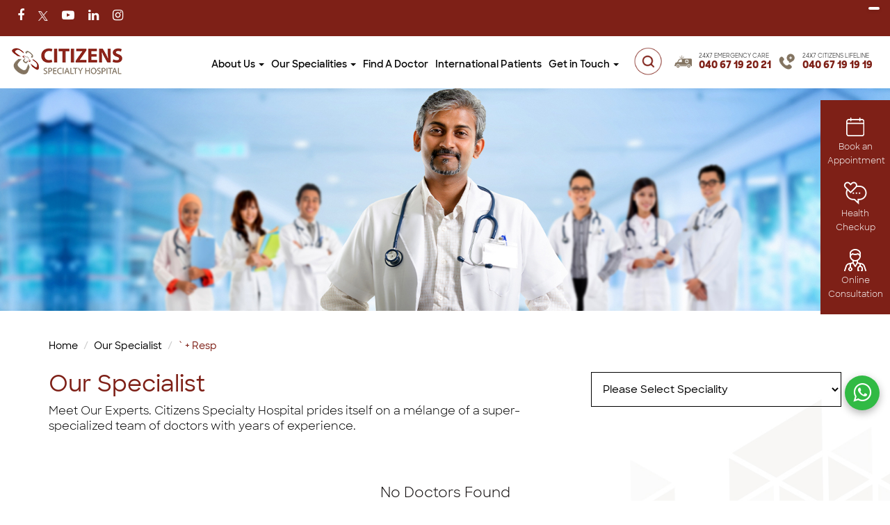

--- FILE ---
content_type: text/html; charset=utf-8
request_url: https://www.citizenshospitals.com/doctor/%60%20+%20resp?.data?.doctors%5Bi%5D?.slug%20+%20%60
body_size: 15184
content:
<!DOCTYPE html>
<html>
  <head>
  <title> 
      
            
            
  
  </title>
  <meta content="
    
    " name="description">
  
  <meta charset="utf-8" />
  <meta name="viewport" content="width=device-width, initial-scale=1" />
  <link rel="stylesheet" href="/static/web/css/bootstrap.css" />
  <meta name="robots" content="index,follow">
  <link rel="canonical" href="https://www.citizenshospitals.com/doctor/%60%20+%20resp" />
  <link rel="alternate" href="https://www.citizenshospitals.com/doctor/%60%20+%20resp" hreflang="en-IN" />
  <link rel="stylesheet" href="/static/web/css/style.css" />
  <link rel="stylesheet" href="/static/web/css/responsive.css" />
  <link rel="shortcut icon" href="/static/web/images/favicon.png" type="image/x-icon">
  <link rel="stylesheet" href="/static/web/css/owl.carousel.min.css">
  <link rel="stylesheet" href="/static/web/css/owl.theme.default.min.css">
  <link rel="stylesheet" href="/static/web/css/aos.css">
  <link rel="icon" href="/static/web/images/Favicon.png" type="image/png" sizes="32x32">
  <!-- Colorbox -->
  <link rel="stylesheet" href="/static/web/css/colorbox.css">
  <link rel="stylesheet" href="https://use.typekit.net/csf4rdv.css"> 
  <link rel="stylesheet" href="https://pro.fontawesome.com/releases/v5.10.0/css/all.css" />
  <link href="https://maxcdn.bootstrapcdn.com/font-awesome/4.7.0/css/font-awesome.min.css" rel="stylesheet">
  <link rel="preconnect" href="https://fonts.googleapis.com">
  <link rel="preconnect" href="https://fonts.gstatic.com" crossorigin>
  <link href="https://fonts.googleapis.com/css2?family=Oxygen:wght@300;400;700&display=swap" rel="stylesheet">
  <link rel="stylesheet" href="/static/web/css/glightbox.css" />
  <link rel="stylesheet" href="/static/web/css/bootstrap-datetimepicker.min.css"> 
  <link rel="stylesheet" href="https://cdnjs.cloudflare.com/ajax/libs/lightbox2/2.8.2/css/lightbox.min.css">
  <!-- <link rel="stylesheet" href="https://cdnjs.cloudflare.com/ajax/libs/intl-tel-input/16.0.8/css/intlTelInput.css" /> -->
  <link rel="stylesheet" href="/static/web/css/intlTelInput.css" />
  <style>
    .faq-title{
  float: initial !important;
}

.faq-wrap{
  margin-bottom: 10px !important;
}
  </style>
  <!-- Google Tag Manager -->
  
  <script nonce="gWqOA3eff2CWA11uLMEMzgZ">(function(w,d,s,l,i){w[l]=w[l]||[];w[l].push({'gtm.start':
    new Date().getTime(),event:'gtm.js'});var f=d.getElementsByTagName(s)[0],
    j=d.createElement(s),dl=l!='dataLayer'?'&l='+l:'';j.async=true;j.src=
    'https://www.googletagmanager.com/gtm.js?id='+i+dl;f.parentNode.insertBefore(j,f);
    })(window,document,'script','dataLayer','GTM-KJFKP9W');</script>
    
    <!-- End Google Tag Manager -->
  </head>
  
    <!DOCTYPE html>
  <html lang="en">
    <body>
      <!-- Google Tag Manager (noscript) -->
  
  <noscript><iframe src="https://www.googletagmanager.com/ns.html?id=GTM-KJFKP9W"
    height="0" width="0" style="display:none;visibility:hidden"></iframe></noscript>
    
    <!-- End Google Tag Manager (noscript) -->
  
<script nonce="gWqOA3eff2CWA11uLMEMzgZ" type="application/ld+json">
  {
    "@context": "https://schema.org",
    "@type": "BreadcrumbList",
    "itemListElement": [{
    "@type": "ListItem",
    "position": 1,
    "name": "Home",
    "item": "https://www.citizenshospitals.com"
    },{
    "@type": "ListItem",
    "position": 2,
    "name": "Our Specialists",
    "item": "https://www.citizenshospitals.com/doctor"
    },{
      "@type": "ListItem",
      "position": 3,
      "name": "` + Resp",
      "item": "https://www.citizenshospitals.com/doctor/` + resp"
      }]
  }
  </script>
  <h1 style="display: none;">Our Specialists </h1>
  <!-- Modal -->
<div id="bookanappointmentmodal" class="modal fade" role="dialog">
	<div class="modal-dialog">
		<!-- Modal content-->
		<div class="modal-content">
			<div class="modal-header">
				<button type="button" class="close" data-dismiss="modal">
					<img class="lazy" data-src="/static/web/images/modalcross-btn.png" src="/static/web/images/modalcross-btn.png" alt="Close Button Icon � Modal Window Exit" width="" height="" /></button>
			</div>
			<div class="modal-body">
				<div class="row">
					<div class="col-lg-12">
						<h3>Book Appointment</h3>
						<p>Please fill in the form and submit the details.</p>
					</div>
				</div>
				<div class="row">
					<form class="Enquirycontainer" method="post" enctype="multipart/form-data"
						id="appointment_patient_form">
						<input name='_csrf' value='0uZcz2rt-jjGJzrrH7gXZPK9duKrhFgrry4A' id="csrf" style="display:none;">

						<div class="col-lg-6">
							<div class="form-group">
								<label>Name</label>
								<input type="text" class="form-control" name="name" id="name_appointment_patient"
									autocomplete="off" placeholder="Enter Name*"
									onkeypress="return nameValidater(event)">
								<span class="error" id="error_name_appointment_patient"
									style="display: none; color:red; margin-top: 5px;">Name Is Required</span>
							</div>
						</div>
						<div class="col-lg-6">
							<div class="form-group">
								<label>Mobile No.</label>
								<input type="text" class="form-control" name="phone" id="phone_appointment_patient"
									placeholder="Enter Mobile No.*" pattern="+94[7-9]{2}-[0-9]{3}-[0-9]{4}"
									onkeypress="return onlyNumberKey(event)" maxlength="10">
								<span class="error" id="error_phone_appointment_patient"
									style="display: none; color:red; margin-top: 5px;">Phone Is Required</span>
							</div>
						</div>
						<div class="col-lg-6">
							<div class="form-group">
								<label>Email ID</label>
								<input type="text" class="form-control" name="email" id="email_appointment_patient"
									placeholder="Enter Email ID">
								<span class="error" id="error_email_appointment_patient"
									style="display: none; color:red; margin-top: 5px;">Email Is Required</span>
							</div>
						</div>
						<div class="col-lg-6">
							<div class="form-group">
								<label>Select Health Packages</label>
								<select class="form-control" name="healthPackage"
									id="healthPackage_appointment_patient">
									<option value="">-Select Package *-</option>
									
										<option value="e25637dc-37bf-4b3e-8529-72d400904193">
											Diabetes Package 3
										</option>
										
										<option value="4e454489-3022-467e-8c80-0f3f6910519a">
											Executive Health Checkup
										</option>
										
										<option value="3b13f4b5-49c0-413d-89ca-01fce8643f8b">
											Advanced Well Women Health Check-Up Without Mammography
										</option>
										
										<option value="bd977771-f725-4c1c-bfc2-c84ab1d45583">
											Golden Years Health Check Female
										</option>
										
										<option value="b85b4a32-6926-4cf9-a620-f46148422d13">
											Master Health Checkup
										</option>
										
										<option value="0c254a3c-d3d3-4e12-af57-6c11b5fe3920">
											Advanced Well Women Health Check-Up With Mammography
										</option>
										
										<option value="c8abc6b8-692e-44f1-9a9d-2847d8e88ccf">
											Nido Little Star
										</option>
										
										<option value="6312c0c6-6899-4749-b97e-792c45d27873">
											Nido Little Star-Basic
										</option>
										
										<option value="10d66b3f-86ca-4ec2-a492-b68067c2bfe2">
											Diabetes Package 2
										</option>
										
										<option value="0e80ec27-3ec6-4a0b-a0b2-35982060a4d0">
											Golden Years Health Check - Male
										</option>
										
										<option value="19343a66-266c-4488-93c9-49fafc4d4d3b">
											Essential Well Women Package
										</option>
										
										<option value="6bd0fa2b-66c6-4f0d-967f-6f5f07b9b74b">
											Cardiac Package With TMT
										</option>
										
										<option value="bcf75192-5b5f-42a6-8ace-910dc966c4d9">
											Diabetes Package 1
										</option>
										
										<option value="58958c10-ca1a-41b4-a263-8bf7ef3a9890">
											Cardiac Package Without TMT
										</option>
										
								</select>
								<span class="error" id="error_healthPackage_appointment_patient"
									style="display: none; color:red; margin-top: 5px;">Health Package Is Required</span>
							</div>
						</div>
						<input type="hidden" value="domestic" name="enquiryFor">
						<div class="col-lg-12">
							<div class="applunowbtn-div">
								<div id="appointment_patient_form_massage"
									style="display: none; color:red; margin-top: 5px;"></div>
								<a href="javascript:void(0)" class="btn-style-one"
									id="appointment_patient_submit-form">Submit</a>
							</div>
						</div>
					</form>
				</div>
			</div>
		</div>
	</div>
</div>


<div class="sidepanel">
	<ul>
		<li><a href="/patient-portal/login">
			<img src="/static/uploads/3c33071e-0a92-49c7-ab8f-29ca91af94ac-1683726832117.png" alt="icon1" width="37" height="36"/>
				<br>
				Book an Appointment
			</a></li>
		<li><a href="/healthpackages"><img src="/static/uploads/bb22b296-4592-4882-b395-28beaa4b0fbd-1683725308788.png"
					alt="icon2" width="37" height="36"/> <br>
				Health Checkup
			</a></li>
		<li class="visible-xs"><a class="doctorheaderchange"><img src="/static/uploads/79bfc1ab-7076-4acd-bb52-ceb30bee2075-1683725308789.png"
					alt="icon3" width="37" height="36"/> <br>
				Find A Doctor
			</a></li>

		<li class="hidden-xs"><a href="/book-an-online-consultation"><img src="/static/uploads/79bfc1ab-7076-4acd-bb52-ceb30bee2075-1683725308789.png"
					alt="icon3" width="37" height="36"/><br>
				Online Consultation
			</a></li>
		<!-- <li><a target="_blank" href="https://api.whatsapp.com/send/?phone=+919051191919&amp;text=hi"><img src="/static/uploads/e19c83d5-44d6-4b49-aae9-5bf425e231ef-1683725308789.png"
					alt="icon5" width="37" height="36"/> <br>
				Chat With Us
			</a></li> -->
	</ul>
</div>
<div class="mainheader">
	<div class="header-top hidden-xs">
		<div class="container-fluid">
			<div class="row">
				<div class="col-sm-6">
					<div class="header-topleft">
						<ul>
							<li><a href="https://www.facebook.com/CitizensHospital" target="_blank"><i class="fa fa-facebook"></i></a></li>
<li><a href="https://twitter.com/Citizenshyd" target="_blank"><img class="twittericon" src="/static/images/twittericon.png" style="width: 14px;" alt="twittericon" width="14" height="14" loading="lazy"></a></li>
										<li><a href="https://www.youtube.com/channel/UCU9ALj9MHZfpfXVejGfpmMQ/videos" target="_blank"><i class="fa fa-youtube-play"></i></a></li>
<li><a href="https://www.linkedin.com/company/citizens-hospitals/?trk=extra_biz_viewers_viewed" target="_blank"><i class="fa fa-linkedin"></i></a></li>
<li><a href="https://www.instagram.com/citizenshospitalhyd/" target="_blank"><i class="fa fa-instagram"></i></a></li>
						</ul>
					</div>
				</div>
				<div class="col-sm-6">
					<div class="header-topright">
						<p><br></p>
					</div>
				</div>
			</div>
		</div>
	</div>
	<!-- Google Translate Button - Top Right Corner -->
	<div class="google-translate-container">
		<div id="google_translate_element"></div>
	</div>
	<div class="headernav headerdiv">
		<div class="searchdiv1 searchdivnew1" id="" style="display: none;">
			<input type="text" class="form-control searchboxinput1" id="globalSearchDoc" name="globalSearchDoctor"
			
				placeholder="Search By: Doctors, Specialities, Disease and Symptoms" oninput="getResultsDoctor()">
			<img src="/static/web/images/searchwithoutborder-icon.png" alt="Citizens Hospitals" class="searchdiviconforseacrh" />
			<img src="/static/web/images/headersearch-closeicon.png" alt="Citizens Hospitals" class="headersearch-icon searchclose1" />
		</div>
		<div class="searchdiv searchdivnew" id="" style="display: none;">
			<input type="text" class="form-control searchboxinput" id="globalSearch" name="globalSearch"
				placeholder="Search here..." oninput="getResults()">
			<img src="/static/web/images/searchwithoutborder-icon.png" alt="Citizens Hospitals" class="searchdiviconforseacrh" />
			<img src="/static/web/images/headersearch-closeicon.png" alt="Citizens Hospitals" class="headersearch-icon searchclose" />
		</div>

		<div class="searchresult" id="globalSearchHtml">
		</div>
		<div class="searchresult" id="globalSearchHtml1">
		</div>

		<div class="container-fluid">
			<nav class="navbar navbar-default navbar-static-top" role="navigation">
				<div class="">
					<div class="contentbtn-div">
						<a href="#" class="searcbtn">
							<img src="/static/web/images/headersearch-icon.png" alt="headersearch-icon" width="37" height="36"></a>
						<a href="tel:04067191919">
							<img src="/static/web/images/call-icon.png" alt="call-iconn" width="25" height="25"/></a>
					</div>
					<div class="navbar-header">
						<button type="button" class="navbar-toggle" data-toggle="collapse" data-target="#myNavbar">
							<span class="icon-bar"></span>
							<span class="icon-bar"></span>
							<span class="icon-bar"></span>
						</button>
						<a class="navbar-brand" href="/">
							<img src="/static/uploads/15e9a787-3eab-45e2-ad05-add16e519342-1667879554191.png" alt="websiteLogo" width="164" height="44"/></a>
					</div>
					<div class="collapse navbar-collapse" id="myNavbar">
						<ul class="nav navbar-nav navbar-right">
							<!-- Google Translate for Mobile -->
							<li class="visible-xs">
								<div id="google_translate_element_mobile"></div>
							</li>
							
							<li class="dropdown">
								<a href="#" class="dropdown-toggle" data-toggle="dropdown">
									About Us <b class="caret"></b>
								</a>
								<ul class="dropdown-menu">
									<li><a href="/about-us"> Company Overview </a></li>
									<li><a href="/awards"> Awards & Accolades </a></li>
									<li><a href="/academics"> Academic & Research </a></li>
								</ul>
							</li>
							<li class="dropdown menu-large">
								<a href="#" class="dropdown-toggle active" data-toggle="dropdown">
									Our Specialities <b class="caret"></b>
								</a>
								<ul class="dropdown-menu megamenu row">
									<li class="col-lg-4 col-sm-4" style="padding-top: 36px;    padding-bottom: 20px;">
										<!-- <h3>Key Specialties</h3> -->
										<ul class="specialitymegamenu">
											
												<li class="procedure active"
													onmouseenter="fetchProcedures('934274b4-c733-489a-8d64-bd222fd2ff5d')" data-id="934274b4-c733-489a-8d64-bd222fd2ff5d"><a
														href="/speciality/cardiology">
														Cardiology
													</a></li>
												
												<li class="procedure "
													onmouseenter="fetchProcedures('4d46c704-db01-4f93-b3b8-38db8180c9fa')" data-id="4d46c704-db01-4f93-b3b8-38db8180c9fa"><a
														href="/speciality/cardiothoracic-and-vascular-surgery-ctvs">
														Cardiothoracic and Vascular Surgery (CTVS)
													</a></li>
												
												<li class="procedure "
													onmouseenter="fetchProcedures('4314d68f-46f0-4337-b434-80c825057e12')" data-id="4314d68f-46f0-4337-b434-80c825057e12"><a
														href="/speciality/neurology">
														Neurology
													</a></li>
												
												<li class="procedure "
													onmouseenter="fetchProcedures('f212aad3-eb24-43c8-bcde-caf167da79a0')" data-id="f212aad3-eb24-43c8-bcde-caf167da79a0"><a
														href="/speciality/neurosurgery">
														Neurosurgery
													</a></li>
												
												<li class="procedure "
													onmouseenter="fetchProcedures('45894303-5035-423f-b5dd-3de76de74fc9')" data-id="45894303-5035-423f-b5dd-3de76de74fc9"><a
														href="/speciality/critical-care">
														Critical Care Medicine
													</a></li>
												
												<li class="procedure "
													onmouseenter="fetchProcedures('226cbcfc-0d37-48b1-ba20-4e1fa81bc9f1')" data-id="226cbcfc-0d37-48b1-ba20-4e1fa81bc9f1"><a
														href="/speciality/emergency-medicine">
														Accident & Emergency Medicine
													</a></li>
												
												<li class="procedure "
													onmouseenter="fetchProcedures('20a1e9ec-c330-480a-8552-3bc59ab18cf0')" data-id="20a1e9ec-c330-480a-8552-3bc59ab18cf0"><a
														href="/speciality/ent">
														ENT
													</a></li>
												
												<li class="procedure "
													onmouseenter="fetchProcedures('22894114-759f-479a-a09e-184080529ed9')" data-id="22894114-759f-479a-a09e-184080529ed9"><a
														href="/speciality/general-and-laparoscopic-surgery">
														General Laparoscopic & BariatricSurgery
													</a></li>
												
												<li class="procedure "
													onmouseenter="fetchProcedures('e86feff0-13d2-4225-bec0-4c1339e1634a')" data-id="e86feff0-13d2-4225-bec0-4c1339e1634a"><a
														href="/speciality/pain-management">
														Pain Management
													</a></li>
												
												<li class="procedure "
													onmouseenter="fetchProcedures('ed146aad-6331-42a2-b272-34672ce2b000')" data-id="ed146aad-6331-42a2-b272-34672ce2b000"><a
														href="/speciality/internal-medicine">
														Internal Medicine
													</a></li>
												
												<li class="procedure "
													onmouseenter="fetchProcedures('4761ab3c-d54d-47e9-83d7-697644ec83b9')" data-id="4761ab3c-d54d-47e9-83d7-697644ec83b9"><a
														href="/speciality/nephrology">
														Nephrology
													</a></li>
												
												<li class="procedure "
													onmouseenter="fetchProcedures('ae6db64c-b9d1-4b0f-aded-a775e9067a3b')" data-id="ae6db64c-b9d1-4b0f-aded-a775e9067a3b"><a
														href="/speciality/gynecology-obstetrics">
														Obstetrics & Gynecology
													</a></li>
												
												<li class="procedure "
													onmouseenter="fetchProcedures('d241e0d3-aebd-469c-851f-7509b1acea73')" data-id="d241e0d3-aebd-469c-851f-7509b1acea73"><a
														href="/speciality/cardiac-anaesthesiology">
														Cardiac Anaesthesiology
													</a></li>
												
												<li class="procedure "
													onmouseenter="fetchProcedures('d353ca4a-a764-476a-8d79-79857d7c295d')" data-id="d353ca4a-a764-476a-8d79-79857d7c295d"><a
														href="/speciality/oncology">
														Oncology
													</a></li>
												
												<li class="procedure "
													onmouseenter="fetchProcedures('0f6712ec-0289-42f6-8f02-7e3c948353f2')" data-id="0f6712ec-0289-42f6-8f02-7e3c948353f2"><a
														href="/speciality/orthopedics">
														Orthopedics
													</a></li>
												
												<li class="procedure "
													onmouseenter="fetchProcedures('77aca35e-cc4b-4038-b7e0-27d8519b57fe')" data-id="77aca35e-cc4b-4038-b7e0-27d8519b57fe"><a
														href="/speciality/paediatrics-and-neonatology">
														Paediatrics & Neonatology
													</a></li>
												
												<li class="procedure "
													onmouseenter="fetchProcedures('48c416c3-4e2a-44ee-9029-ed7cd0ec8a2c')" data-id="48c416c3-4e2a-44ee-9029-ed7cd0ec8a2c"><a
														href="/speciality/pediatrics">
														Pediatrics
													</a></li>
												
												<li class="procedure "
													onmouseenter="fetchProcedures('5be8506d-0036-4dcb-807e-1afdbf176ebe')" data-id="5be8506d-0036-4dcb-807e-1afdbf176ebe"><a
														href="/speciality/pulmonology">
														Pulmonology
													</a></li>
												
												<li class="procedure "
													onmouseenter="fetchProcedures('6682e674-552c-412b-acd5-e1b7ba25d2a7')" data-id="6682e674-552c-412b-acd5-e1b7ba25d2a7"><a
														href="/speciality/pediatric-surgery">
														Pediatric Surgery
													</a></li>
												
												<li class="procedure "
													onmouseenter="fetchProcedures('7bca9424-5e04-4fd3-a241-4dde9fc01329')" data-id="7bca9424-5e04-4fd3-a241-4dde9fc01329"><a
														href="/speciality/urology">
														Urology
													</a></li>
												
												<li class="procedure "
													onmouseenter="fetchProcedures('9ad7d68a-68f8-4431-b755-21917e15c642')" data-id="9ad7d68a-68f8-4431-b755-21917e15c642"><a
														href="/speciality/pediatric-urology">
														Pediatric Urology
													</a></li>
												
												<li class="procedure "
													onmouseenter="fetchProcedures('9b767722-41b6-48ed-8926-b99b37fcb502')" data-id="9b767722-41b6-48ed-8926-b99b37fcb502"><a
														href="/speciality/rheumatology">
														Rheumatology
													</a></li>
												
												<li class="procedure "
													onmouseenter="fetchProcedures('48a6c2bf-7dcf-49d2-b4fd-0d504a143b72')" data-id="48a6c2bf-7dcf-49d2-b4fd-0d504a143b72"><a
														href="/speciality/anaesthesiology">
														Anaesthesiology
													</a></li>
												
												<li class="procedure "
													onmouseenter="fetchProcedures('7de6cb77-5596-44a4-b65e-2774ae6d9704')" data-id="7de6cb77-5596-44a4-b65e-2774ae6d9704"><a
														href="/speciality/foetal-medicine">
														Foetal Medicine
													</a></li>
												
												<li class="procedure "
													onmouseenter="fetchProcedures('467d6b6b-6afb-4249-afe9-d826a58d2cda')" data-id="467d6b6b-6afb-4249-afe9-d826a58d2cda"><a
														href="/speciality/paediatric-cardiology">
														Paediatric Cardiology
													</a></li>
												
										</ul>
										<div class="viewall-div">
											<a href="/speciality">View All 
												<img src="/static/web/images/right-arrow-red.png" alt="right-arrow-red" width="27" height="15"/></a>
										</div>
									</li>

									<li class="col-lg-4 col-sm-4 hidden-xs ">
										<h3 class="procedureHtml">Procedures & Treatments</h3>
										<ul id="procedureHeaderHtml">
										</ul>
									</li>
									<li class="col-lg-4 col-sm-4 hidden-xs">
										<div class="bookandfind">
											<h3>Book Appointment</h3>
											<p>Get the great care you need at Citizens Specialty Hospital with both
												in-person and online appointments. Schedule your appointment today</p>
											<a href="/patient-portal/login" class="btn-style-one">Book Now</a>
											<h3>Find A Doctor</h3>
											<p>Get in touch with the experts at Citizens Specialty Hospital. Book your
												hassle-free appointment now. </p>
											<a href="/doctor" class="btn-style-one">Find Now</a>
										</div>
									</li>
								</ul>
							</li>
							<li>

								<a class="doctorheaderchange hidden-xs" style="cursor: pointer;">
									Find A Doctor
								</a>

								<a href="/book-an-online-consultation" class="visible-xs">
									Online Consultation
								</a>
							</li>

							<li class="">
								<a href="/international-patients">
									International Patients
								</a>

							</li>
							<li class="dropdown menu-large"><a href="#" class="dropdown-toggle" data-toggle="dropdown">
									Get in Touch <b class="caret"></b>
								</a>

								<ul class="dropdown-menu megamenu row">
									<li class="col-lg-4 col-sm-3">
										<h3 style="margin-bottom: 8px;">Enquiry</h3>
										<ul>
											<li><a href="/patient-portal/login">Book Appointment</a></li>
											<li><a href="/contactus">Contact Us</a></li>
											<li><a href="/career">Career</a></li>
											<li><a href="/contactus">Feedback</a></li>
										</ul>
									</li>
									<li class="col-lg-4 col-sm-4" style="margin-top: 34px;">
														     <p> <a href="https://goo.gl/maps/dpXzbTYe8t2QfSQs8" target="_blank">Get Direction</a> Citizens Specialty Hospital, Nallagandla, Hyderabad - 500019 Telangana, India.</p>

											<h4>Follow Us!</h4>
											<div class="headertop-socialmedia">
												<ul>
							<li><a href="https://www.facebook.com/CitizensHospital" target="_blank"><i class="fa fa-facebook"></i></a></li>
<li><a href="https://twitter.com/Citizenshyd" target="_blank"><img class="twittericon" src="/static/images/twittericon.png" style="width: 14px;" alt="twittericon" width="14" height="14" loading="lazy"></a></li>
										<li><a href="https://www.youtube.com/channel/UCU9ALj9MHZfpfXVejGfpmMQ/videos" target="_blank"><i class="fa fa-youtube-play"></i></a></li>
<li><a href="https://www.linkedin.com/company/citizens-hospitals/?trk=extra_biz_viewers_viewed" target="_blank"><i class="fa fa-linkedin"></i></a></li>
<li><a href="https://www.instagram.com/citizenshospitalhyd/" target="_blank"><i class="fa fa-instagram"></i></a></li>
						</ul>
											</div>
									</li>
									<li class="col-lg-4 col-sm-5">
										<div class="bookandfind">
											<h3>Quick Enquiry</h3>
											<form class="Enquirycontainer" method="post" enctype="multipart/form-data"
												id="quick_enquiry_patient_form">
												<input name='_csrf' value='0uZcz2rt-jjGJzrrH7gXZPK9duKrhFgrry4A' id="csrf" style="display:none;">
												<input type="text" class="form-control" name="name"
													id="name_quick_enquiry_patient" placeholder="Name*"
													onkeypress="return nameValidater(event)">
												<span class="error" id="error_name_quick_enquiry_patient"
													style="display: none; color:red; margin-top: 5px;">Name Is
													Required</span>

												<input type="text" class="form-control" name="phone"
													id="phone_quick_enquiry_patient" placeholder="Phone No.*"
													pattern="+94[7-9]{2}-[0-9]{3}-[0-9]{4}"
													onkeypress="return onlyNumberKey(event)" maxlength="10">
												<span class="error" id="error_phone_quick_enquiry_patient"
													style="display: none; color:red; margin-top: 5px;width: 100%;padding:0">Phone Is
													Required</span>


												<input type="text" class="form-control" name="timeToCall"
													placeholder="Preferred Date*" id="timeToCall_quick_enquiry_patient"
													onfocus="(this.type='date')">
												<select name="time" id="mytime" class="form-control">
													<option value="volvo">Select Time</option>
													<option value="01 AM">01 AM</option>
													<option value="02 AM">02 AM</option>
													<option value="03 AM">03 AM</option>
													<option value="04 AM">04 AM</option>
													<option value="05 AM">05 AM</option>
													<option value="06 AM">06 AM</option>
													<option value="07 AM">07 AM</option>
													<option value="08 AM">08 AM</option>
													<option value="09 AM">09 AM</option>
													<option value="10 AM">10 AM</option>
													<option value="11 AM">11 AM</option>
													<option value="12 AM">12 AM</option>
													<option value="01 AM">01 PM</option>
													<option value="02 AM">02 PM</option>
													<option value="03 AM">03 PM</option>
													<option value="04 AM">04 PM</option>
													<option value="05 AM">05 PM</option>
													<option value="06 AM">06 PM</option>
													<option value="07 AM">07 PM</option>
													<option value="08 AM">08 PM</option>
													<option value="09 AM">09 PM</option>
													<option value="10 AM">10 PM</option>
													<option value="11 AM">11 PM</option>
													<option value="12 AM">12 PM</option>

												</select>

												<span class="error" id="error_timeToCall_quick_enquiry_patient"
													style="display: none; color:red; margin-top: 5px;">Time To Call
													Is
													Required</span>
												<div id="quick_enquiry_patient_form_massage"
													style="display: none; color:red; margin-top: 5px;"></div>
												<button type="button" class="btn-style-one"
													id="quick_enquiry_patient_submit-form">Submit</button>
											</form>
										</div>
									</li>
								</ul>
							</li>
							<li class="hidden-xs">
								<img src="/static/web/images/headersearch-icon.png" alt="Citizens Hospitals" class="headersearch-icon searcbtn"
									alt="headersearch-icon" width="45" height="43"/>
								<div class="callnumber-div">
									<div class="calldiv">
										<div class="calldivleft">
											<img src="/static/web/images/ambulancel-icon.png" alt="ambulancel-icon" width="25" height="25"/>
										</div>
										<div class="calldivright hidden-md hidden-sm">
											<p>24X7 Emergency Care</p>
<h6><a href="tel:04067192021" style="color:#7e2017">040 67 19 20 21</a></h6>
										</div>
									</div>
									<div class="calldiv">
										<div class="calldivleft">
											<img src="/static/web/images/call-icon.png" alt="call-icon" width="25" height="25"/>
										</div>
										<div class="calldivright hidden-md hidden-sm">
											<!-- <p>24X7 Emergency Care</p>
<h6><a href="tel:04067192021" style="color:#7e2017">040 67 19 20 21</a></h6> -->
											<p>24X7 Citizens Lifeline</p>
											<h6><a href="tel:04067191919" style="color: #7e2017;">040 67 19 19
													19</a>
											</h6>
										</div>
									</div>

								</div>
							</li>
							<li class="visible-xs">
								<div class="header-topleft">
									<h4>Stay Connect</h4>
									<ul>
							<li><a href="https://www.facebook.com/CitizensHospital" target="_blank"><i class="fa fa-facebook"></i></a></li>
<li><a href="https://twitter.com/Citizenshyd" target="_blank"><img class="twittericon" src="/static/images/twittericon.png" style="width: 14px;" alt="twittericon" width="14" height="14" loading="lazy"></a></li>
										<li><a href="https://www.youtube.com/channel/UCU9ALj9MHZfpfXVejGfpmMQ/videos" target="_blank"><i class="fa fa-youtube-play"></i></a></li>
<li><a href="https://www.linkedin.com/company/citizens-hospitals/?trk=extra_biz_viewers_viewed" target="_blank"><i class="fa fa-linkedin"></i></a></li>
<li><a href="https://www.instagram.com/citizenshospitalhyd/" target="_blank"><i class="fa fa-instagram"></i></a></li>
						</ul>
								</div>
							</li>
						</ul>
					</div>
				</div>
			</nav>
		</div>
	</div>
</div>

<!-- Google Translate Script -->
<script nonce="gWqOA3eff2CWA11uLMEMzgZ">
function googleTranslateElementInit() {
  try {
    // Desktop - Top right corner
    if (document.getElementById('google_translate_element')) {
      new google.translate.TranslateElement({
        pageLanguage: 'en',
        includedLanguages: 'en,hi,en,te',
        layout: google.translate.TranslateElement.InlineLayout.SIMPLE,
        autoDisplay: false
      }, 'google_translate_element');
    }
    
    // Mobile
    if (document.getElementById('google_translate_element_mobile')) {
      new google.translate.TranslateElement({
        pageLanguage: 'en',
        includedLanguages: 'en,hi,en,te',
        layout: google.translate.TranslateElement.InlineLayout.SIMPLE,
        autoDisplay: false
      }, 'google_translate_element_mobile');
    }
  } catch(e) {
    console.error('Google Translate error:', e);
  }
}
</script>
<script nonce="gWqOA3eff2CWA11uLMEMzgZ" type="text/javascript" src="https://translate.google.com/translate_a/element.js?cb=googleTranslateElementInit"></script>

<!-- Styling for Google Translate in top right corner -->
<style>
  /* Desktop - Top right corner */
  .google-translate-container {
    position: absolute;
    top: 10px;
    right: 15px;
    z-index: 1000;
  }
  
  #google_translate_element {
    background: white;
    border-radius: 4px;
    padding: 2px 8px;
    box-shadow: 0 2px 5px rgba(0,0,0,0.1);
  }
  
  #google_translate_element .goog-te-gadget-simple {
    background-color: white !important;
    border: 1px solid #ddd !important;
    border-radius: 4px !important;
    padding: 4px 10px !important;
    color: #333 !important;
    font-size: 12px !important;
    cursor: pointer !important;
    line-height: 1.2 !important;
  }
  
  /* Mobile - Keep inline */
  #google_translate_element_mobile {
    display: inline-block;
    margin: 5px 0;
  }
  
  #google_translate_element_mobile .goog-te-gadget-simple {
    background-color: #7e2017 !important;
    border: 1px solid #7e2017 !important;
    border-radius: 4px !important;
    padding: 6px 12px !important;
    color: white !important;
    font-size: 14px !important;
    cursor: pointer !important;
  }
  
  /* Hide Google Translate banner */
  .goog-te-banner-frame.skiptranslate {
    display: none !important;
  }
  
  body {
    top: 0px !important;
  }
  
  /* Language dropdown styling */
  .goog-te-menu-frame {
    box-shadow: 0 3px 10px rgba(0,0,0,0.2) !important;
    border-radius: 4px !important;
  }
</style>
    <img class="banner-main hidden-xs" src="/static/uploads/ad75ad10-5860-4a87-a045-b7671f1e9bb2-1668493176870.jpg" alt="best doctors in hyderabad"/>
    <img class="banner-main visible-xs" src="/static/uploads/130789a4-764e-4ee3-88fe-68f9278452d6-1692966652977.png" alt="best doctors in hyderabad"/>
    
  <div class="ourSpecialities-main">
    <div class="container">
      <div class="row">
        <div class="col-lg-12">
          <nav aria-label="breadcrumb">
            <ol class="breadcrumb">
                <li class="breadcrumb-item"><a href="/">Home</a></li>
                <li class="breadcrumb-item"><a href="/doctor">Our Specialist</a></li>
                
                <li class="breadcrumb-item active" aria-current="page">` + Resp</li>
            </ol>
          </nav>
        </div>
      </div>
      <div class="row">
        <div class="col-lg-8 col-md-8 col-sm-6">
          
            <h2>Our Specialist</h2>
            
          <p>Meet Our Experts. Citizens Specialty Hospital prides itself on a mélange of a super-specialized team of doctors with years of experience.</p>

        </div>
        <!-- <div class="col-lg-4 col-md-4 col-sm-6">
          <input type="text" class="form-control" placeholder="Search by treatment or doctor" id="doctorString" oninput="searchDoctors()">
          <img src="/static/web/images/search-icon.png" alt="Citizens Hospitals" class="search-icon"/>
        </div> -->

        <div class="col-lg-4 col-md-4 col-sm-6">
          <!-- <input type="text" class="form-control" placeholder="Search by treatment or doctor" id="doctorString" oninput="searchDoctors()"> -->
          <select type="text" class="form-control" id="doctorString">
            <option value="">Please Select Speciality</option>
            
              <option value="emergency-physician-and-trauma-specialist" >Accident &amp; Emergency Medicine</option>
              
              <option value="anesthesiologist-and-pain-management-specialist" >Anesthesia And Pain Management</option>
              
              <option value="cardiac-anaesthesiology-specialist" >Cardiac Anaesthesiology</option>
              
              <option value="cardiologist" >Cardiology</option>
              
              <option value="cardiovascular-and-thoracic-surgeon" >Cardiothoracic and Vascular Surgery (CTVS)</option>
              
              <option value="hematologist-and-bone-marrow-transplant-specialist" >Clinical Hematology &amp; BMT</option>
              
              <option value="intensivist-and-critical-care-specialist" >Critical Care Medicine</option>
              
              <option value="dentist" >Dentistry</option>
              
              <option value="dermatologist" >Dermatology</option>
              
              <option value="endocrinologist" >Endocrinology</option>
              
              <option value="ent-specialist" >ENT</option>
              
              <option value="" >Foetal Medicine</option>
              
              <option value="general-and-laparoscopic-surgeon" >General Laparoscopic &amp; BariatricSurgery</option>
              
              <option value="hemato-oncologists" >Hemato Oncology &amp; BMT</option>
              
              <option value="general-practitioner" >Internal Medicine</option>
              
              <option value="gastroenterologist" >Medical Gastroenterology</option>
              
              <option value="nephrologist" >Nephrology</option>
              
              <option value="neurologist" >Neurology</option>
              
              <option value="neurosurgery" >Neurosurgery</option>
              
              <option value="nuclear-medicine-specialist" >Nuclear Medicine</option>
              
              <option value="nutritionist" >Nutrition</option>
              
              <option value="obstetrician-and-gynecologist" >Obstetrics &amp; Gynecology</option>
              
              <option value="oncologist" >Oncology</option>
              
              <option value="ophthalmologist" >Ophthalmology</option>
              
              <option value="orthopedic-surgeon" >Orthopedics</option>
              
              <option value="" >Paediatric Cardiology</option>
              
              <option value="paediatric-hemato-oncology-and-bmt" >Paediatric Hemato Oncology &amp; BMT</option>
              
              <option value="paediatrics-and-neonatology-specialist" >Paediatrics &amp; Neonatology</option>
              
              <option value="pain-management-specialist" >Pain Management</option>
              
              <option value="pediatric-surgery" >Pediatric Surgery</option>
              
              <option value="pediatric-urology-specialist" >Pediatric Urology</option>
              
              <option value="paediatrics" >Pediatrics</option>
              
              <option value="physiotherapist" >Physiotherapy</option>
              
              <option value="cosmetic-surgeon" >Plastic &amp; Reconstructive Surgery</option>
              
              <option value="psychiatrist" >Psychiatry</option>
              
              <option value="pulmonologist" >Pulmonology</option>
              
              <option value="rheumatology" >Rheumatology</option>
              
              <option value="transfusion-medicine-specialist" >Transfusion Medicine</option>
              
              <option value="urologist" >Urology</option>
              
              <option value="vascular-and-endovascular-surgery-and-interventional-radiology" >Vascular &amp; Endovascular Surgery and Interventional Radiology</option>
              
          </select>
          <!-- <img src="/static/web/images/search-icon.png" alt="Citizens Hospitals" class="search-icon"/> -->
        </div>
      </div>
      <div class="row" id="doctorHtml">
        
              <div class="no-data-found">No Doctors Found</div>  
        
      </div>
    </div>
  </div>
  <div class="faq-main">
    <div class="container">
      <div class="row">
        <div class="col-lg-offset-1 col-lg-10" id="faqHtml">
        
        </div>
      </div>
    </div>
  </div>
  <style>
	.foot-set {
		width: 40%;
	}
	a {
		color: #fff;
	}
	@media (max-width: 560px) {
		.foot-set {
			width: auto;
			padding-left: 20px;
		}
	}
	@media (max-width: 768px) {
		.foot-set {
			padding-left: 18px;
			padding-top: 20px;
		}
	}
</style>

<footer>
	<div class="container">
		<div class="row">
			<div class="col-lg-8">
				<div class="row">
					
						<div class="col-lg-4 col-sm-4 col-xs-6">
							<div class="footerlink">
								<h4>
									About Us
								</h4>
								<ul>
								<li><a href="/about-us">Company Overview</a></li>
								<!-- <li><a href="/boardofdirectors">Citizens Board of Directors</a></li> -->
								<li><a href="/awards">Awards &amp; Accolades</a></li>
								<li><a href="/academics">Academic &amp; Research</a></li>
							</ul>
							</div>
						</div>
						
						<div class="col-lg-4 col-sm-4 col-xs-6">
							<div class="footerlink">
								<h4>
									Patient care
								</h4>
								<ul>
								<li><a href="/doctor">Find A Doctor</a></li>
								<!-- <li><a href="#">Medical Services</a></li> -->
								<li><a href="/healthpackages">Health Packages</a></li>
								<li><a href="/patientstories">Patient Testimonials</a></li>
								<li><a href="/international-patients">International Patients</a></li>
							</ul>
							</div>
						</div>
						
						<div class="col-lg-4 col-sm-4 col-xs-6">
							<div class="footerlink">
								<h4>
									News &amp; Media
								</h4>
								<ul>
								<li><a href="/citizenupdates">News</a></li>
								<!-- <li><a href="#">Events</a></li>
								<li><a href="#">Interviews</a></li> -->
								<li><a href="/watchourvideos">Watch Our Videos</a></li>
								<!-- <li><a href="#">Citizens Hospitals Reviews</a></li> -->
								<!-- <li><a href="#">Brochure</a></li>-->
								<!-- <li><a href="/gallery">Gallery</a></li> -->
							</ul>
							</div>
						</div>
						
							
								<div class="col-lg-4 col-sm-4 col-xs-6">
									<div class="footerlink">
										<h4>
											Legal
										</h4>
										<ul>
								<li><a href="/privacypolicy">Privacy Policy</a></li>
<li><a href="/supplier-code-conduct">Code Of Conduct</a></li>
<li><a href="/static/uploads/csr.pdf" target="_blank">CSR Policies</a></li>									<!--<li><a href="/termsandconditions">Terms and Conditions</a></li>-->
								<!--<li><a href="/disclaimer">Recruitment Disclaimer</a></li> -->
								<!-- <li><a href="#">Environment Compliance</a></li> -->

<li><a href="/sitemap-html">Sitemap</a></li>						</ul>
									</div>
								</div>
								
								<div class="col-lg-4 col-sm-4 col-xs-6">
									<div class="footerlink">
										<h4>
											Get in Touch
										</h4>
										<ul>
								<!-- <li><a href="#">Domestic</a></li>
								<li><a href="#">International</a></li>
								<li><a href="#">Enquiry</a></li> -->
								<li><a href="/patient-portal/login">Book Appointment</a></li>
								<li><a href="/career">Careers</a></li>
								<li><a href="/contactus">Contact Us</a></li>
							</ul>
									</div>
								</div>
								
								<div class="col-lg-4 col-sm-4 col-xs-6">
									<div class="footerlink">
										<h4>
											Other Links
										</h4>
										<ul>
<li><a href="/technology">Technology</a></li>								<li><a href="/gallery">Gallery</a></li>
								<li><a href="/blogs">Blogs</a></li>
							</ul>
									</div>
								</div>
								
				</div>
			</div>
			<div class="col-lg-4">
				<div class="footer-right">
					<h4>Complaints/Feedback</h4>
					<h5>Have any complaints or suggestions?
						Just tell us. We are here to help you with everything.
					</h5>
					<ul>
						<li>
							<img src="/static/web/images/mail-icon.png" class="icon" alt="mail-icon" width="14" height="14" loading="lazy">
							<a href="mailto:contactus@citizenshospitals.com">
								contactus@citizenshospitals.com
							</a>
						</li>
						<li>
							<img src="/static/web/images/phone-icon.png" class="icon" alt="phone-icon" width="14" height="14" loading="lazy">
							<a href="tel:04067191919">
							040 67 19 19 19
							</a>
						</li>
						<li>
							<img src="/static/web/images/notepad-icon.png" class="icon" alt="notepad-icon" width="14" height="14" loading="lazy">
							<a href="/contactus">
								Write to us
							</a>
						</li>
					</ul>
				</div>
				<div class="social-link">
					<h4>Stay Connected</h4>
					<ul>
							<li><a href="https://www.facebook.com/CitizensHospital" target="_blank"><i class="fa fa-facebook"></i></a></li>
<li><a href="https://twitter.com/Citizenshyd" target="_blank"><img class="twittericon" src="/static/images/twittericon.png" style="width: 14px;" alt="twittericon" width="14" height="14" loading="lazy"></a></li>
										<li><a href="https://www.youtube.com/channel/UCU9ALj9MHZfpfXVejGfpmMQ/videos" target="_blank"><i class="fa fa-youtube-play"></i></a></li>
<li><a href="https://www.linkedin.com/company/citizens-hospitals/?trk=extra_biz_viewers_viewed" target="_blank"><i class="fa fa-linkedin"></i></a></li>
<li><a href="https://www.instagram.com/citizenshospitalhyd/" target="_blank"><i class="fa fa-instagram"></i></a></li>
						</ul>
				</div>
			</div>
		</div>
		<div class="row" style="display: none;">
			<div class="col-lg-8 col-md-9">
				<div class="row">
					
						<div class="col-lg-4 col-sm-4 col-xs-6">
							<div class="footerlink">
								<h4>
									Legal
								</h4>
								<ul>
								<li><a href="/privacypolicy">Privacy Policy</a></li>
<li><a href="/supplier-code-conduct">Code Of Conduct</a></li>
<li><a href="/static/uploads/csr.pdf" target="_blank">CSR Policies</a></li>									<!--<li><a href="/termsandconditions">Terms and Conditions</a></li>-->
								<!--<li><a href="/disclaimer">Recruitment Disclaimer</a></li> -->
								<!-- <li><a href="#">Environment Compliance</a></li> -->

<li><a href="/sitemap-html">Sitemap</a></li>						</ul>
							</div>
						</div>
						
						<div class="col-lg-4 col-sm-4 col-xs-6">
							<div class="footerlink">
								<h4>
									Get in Touch
								</h4>
								<ul>
								<!-- <li><a href="#">Domestic</a></li>
								<li><a href="#">International</a></li>
								<li><a href="#">Enquiry</a></li> -->
								<li><a href="/patient-portal/login">Book Appointment</a></li>
								<li><a href="/career">Careers</a></li>
								<li><a href="/contactus">Contact Us</a></li>
							</ul>
							</div>
						</div>
						
						<div class="col-lg-4 col-sm-4 col-xs-6">
							<div class="footerlink">
								<h4>
									Other Links
								</h4>
								<ul>
<li><a href="/technology">Technology</a></li>								<li><a href="/gallery">Gallery</a></li>
								<li><a href="/blogs">Blogs</a></li>
							</ul>
							</div>
						</div>
						
				</div>
			</div>
			<div class="col-lg-4 col-md-3">
				<div class="social-link">
					<h4>Stay Connected</h4>
					<ul>
							<li><a href="https://www.facebook.com/CitizensHospital" target="_blank"><i class="fa fa-facebook"></i></a></li>
<li><a href="https://twitter.com/Citizenshyd" target="_blank"><img class="twittericon" src="/static/images/twittericon.png" style="width: 14px;" alt="twittericon" width="14" height="14" loading="lazy"></a></li>
										<li><a href="https://www.youtube.com/channel/UCU9ALj9MHZfpfXVejGfpmMQ/videos" target="_blank"><i class="fa fa-youtube-play"></i></a></li>
<li><a href="https://www.linkedin.com/company/citizens-hospitals/?trk=extra_biz_viewers_viewed" target="_blank"><i class="fa fa-linkedin"></i></a></li>
<li><a href="https://www.instagram.com/citizenshospitalhyd/" target="_blank"><i class="fa fa-instagram"></i></a></li>
						</ul>
				</div>
			</div>
		</div>

		<div class="footer-right">
			<div class="row foot-set">
				<h4>Artmed Healthcare Private limited</h4>
				<h5>Registered Office Address- Door No. 1-100/1/CCH, Nallagandla Village, Serilingampally Mandal,</h5>
				<h5>Hyderabad, Telangana-500019, India.</h5>
				<h5>Company Identification Number (CIN)- U74999TG2016PTC110459</h5>
				<h5>Telephone Number - <a href="tel:+040 6719 1919"><u>040 6719 1919</u></a></h5>
				<h5>Email Address- <a
						href="mailto:contactus@citizenshospitals.com"><u>contactus@citizenshospitals.com</u></a>
				</h5>
			</div>
		</div>
		<hr>
		<div class="row">
			<div class="col-lg-8 col-sm-6">
				<p>
					Copyright © 2025, All Rights Reserved
				</p>
			</div>
			<div class="col-lg-4 col-sm-6">
			</div>
		</div>
	</div>
	
</footer>
<a href="https://api.whatsapp.com/send/?phone=+919051191919&text=hi" target="_blank"><span class="sideNavTogglerwhatsapp" id=" footerwhatsapp"><i class="fa fa-whatsapp" aria-hidden="true"></i>
</span></a>
<!-- <script nonce="gWqOA3eff2CWA11uLMEMzgZ" src="/static/web/js/jquery-1.12.0.min.js"></script>  -->
<!-- <script nonce="gWqOA3eff2CWA11uLMEMzgZ" src="https://code.jquery.com/jquery-3.4.1.min.js"></script>  -->
<script nonce="gWqOA3eff2CWA11uLMEMzgZ" src="https://cdnjs.cloudflare.com/ajax/libs/jquery/3.7.1/jquery.min.js" integrity="sha512-v2CJ7UaYy4JwqLDIrZUI/4hqeoQieOmAZNXBeQyjo21dadnwR+8ZaIJVT8EE2iyI61OV8e6M8PP2/4hpQINQ/g==" crossorigin="anonymous" referrerpolicy="no-referrer"></script>
<!-- <script nonce="gWqOA3eff2CWA11uLMEMzgZ" src="https://cdnjs.cloudflare.com/ajax/libs/lightbox2/2.8.2/js/lightbox.min.js"></script> -->
<script nonce="gWqOA3eff2CWA11uLMEMzgZ" src="https://cdnjs.cloudflare.com/ajax/libs/lightbox2/2.8.2/js/lightbox.min.js" integrity="sha384-Gbd53NjH9fTrGfOvlidG2xykVSeto8+P5/CSWqRcKdFfGgzi3Z1oNS07vq6qRkRs" crossorigin="anonymous"></script>
<script nonce="gWqOA3eff2CWA11uLMEMzgZ" src="https://cdnjs.cloudflare.com/ajax/libs/bootstrap/4.5.3/js/bootstrap.min.js" integrity="sha512-8qmis31OQi6hIRgvkht0s6mCOittjMa9GMqtK9hes5iEQBQE/Ca6yGE5FsW36vyipGoWQswBj/QBm2JR086Rkw==" crossorigin="anonymous" referrerpolicy="no-referrer"></script>
<!-- <script nonce="gWqOA3eff2CWA11uLMEMzgZ" src="https://cdnjs.cloudflare.com/ajax/libs/bootstrap/5.3.3/js/bootstrap.min.js" integrity="sha512-ykZ1QQr0Jy/4ZkvKuqWn4iF3lqPZyij9iRv6sGqLRdTPkY69YX6+7wvVGmsdBbiIfN/8OdsI7HABjvEok6ZopQ==" crossorigin="anonymous" referrerpolicy="no-referrer"></script> -->
<!-- <script nonce="gWqOA3eff2CWA11uLMEMzgZ" src="https://cdnjs.cloudflare.com/ajax/libs/twitter-bootstrap/3.3.7/js/bootstrap.min.js"></script> -->
<!-- <script nonce="gWqOA3eff2CWA11uLMEMzgZ" src="https://cdnjs.cloudflare.com/ajax/libs/twitter-bootstrap/3.3.7/js/bootstrap.min.js" integrity="sha384-Tc5IQib027qvyjSMfHjOMaLkfuWVxZxUPnCJA7l2mCWNIpG9mGCD8wGNIcPD7Txa" crossorigin="anonymous"></script> -->
<!-- <script nonce="gWqOA3eff2CWA11uLMEMzgZ" src="https://cdnjs.cloudflare.com/ajax/libs/OwlCarousel2/2.1.0/owl.carousel.min.js"></script> -->
<script nonce="gWqOA3eff2CWA11uLMEMzgZ" src="https://cdnjs.cloudflare.com/ajax/libs/OwlCarousel2/2.3.4/owl.carousel.min.js"></script>
<!-- <script nonce="gWqOA3eff2CWA11uLMEMzgZ" src="/static/web/js/lightbox.min.js"></script>
<script nonce="gWqOA3eff2CWA11uLMEMzgZ" src="/static/web/js/bootstrap.min.js"></script>
<script nonce="gWqOA3eff2CWA11uLMEMzgZ" src="/static/web/js/owl-corousel.min.js"></script>
<script nonce="gWqOA3eff2CWA11uLMEMzgZ" src="/static/web/js/custom.js"></script>
<script nonce="gWqOA3eff2CWA11uLMEMzgZ" src="/static/web/js/glightbox.js"></script> -->
<!-- <script nonce="gWqOA3eff2CWA11uLMEMzgZ" src="https://cdnjs.cloudflare.com/ajax/libs/moment.js/2.21.0/moment.min.js"></script> -->
<script nonce="gWqOA3eff2CWA11uLMEMzgZ" src="https://cdnjs.cloudflare.com/ajax/libs/moment.js/2.30.1/moment.min.js"></script>

<!-- <script nonce="gWqOA3eff2CWA11uLMEMzgZ" src="/static/web/js/moment.min.js"></script> -->
<!-- <script nonce="gWqOA3eff2CWA11uLMEMzgZ" src="/static/web/js/bootstrap-datetimepicker.min.js"></script> -->


<script nonce="gWqOA3eff2CWA11uLMEMzgZ" src="/static/web/js/glightbox.js"></script>
<script nonce="gWqOA3eff2CWA11uLMEMzgZ" src="/static/web/js/bootstrap-datetimepicker.min.js"></script>

<script nonce="gWqOA3eff2CWA11uLMEMzgZ">
	// Header Global Search
	document.getElementById("globalSearch").addEventListener("input", function() {
		getResults();
    });
	async function searchGlobal() {
		getResults();
	}
	async function getResults() {
		let searchQuery = $('#globalSearch').val().trim()
		if (searchQuery.length > 3) {
			let apiurl = '/api/search/getsearchbystring' + '?searchQuery=' + searchQuery
			const resp = await asyncGet(apiurl, '');
			$('#globalSearchHtml').html("")
			if (resp.success) {
				let globalSearchHtml = "";
				if (resp.data.speciality.length == 0 && resp.data.doctors.length == 0 && resp.data.procedures.length == 0 && resp.data.hospitals.length == 0) {
					globalSearchHtml += `<div class="mobserset">No Results Found</div>`;
				} else {
					if (resp.data.speciality.length > 0) {
						globalSearchHtml = `<h4>Speciality</h4><ul>`
						for (var i = 0; i < resp.data.speciality.length; i++) {
							globalSearchHtml += `<li> <a href="/speciality/` + resp.data.speciality[i].slug + `"> ` + resp.data.speciality[i].title + ` </a></li>`
						}
						globalSearchHtml += `</ul>`
					}
					if (resp.data.doctors.length > 0) {
						globalSearchHtml += `<h4>Doctors</h4><ul>`
						for (var i = 0; i < resp.data.doctors.length; i++) {
							globalSearchHtml += `<li> <a href="/doctor/`+ resp.data.doctors[i].slug + `"> ` + resp.data.doctors[i].doctorName + ` (`
							if (resp.data.doctors[i].doctorSpeciality.length > 0) {

								for (var j = 0; j < resp.data.doctors[i].doctorSpeciality.length; j++) {
									var commahtml = '';
									if (j != 0) {
										var commahtml = ', ';
									}
									globalSearchHtml += commahtml + resp.data.doctors[i].doctorSpeciality[j].title;
								}
							}
							globalSearchHtml += `)</a></li>`
						}
						globalSearchHtml += `</ul>`;
					}
					if (resp.data.procedures.length > 0) {
						globalSearchHtml += `<h4>Procedures</h4><ul>`
						for (var i = 0; i < resp.data.procedures.length; i++) {
							globalSearchHtml += `<li> <a href="/procedure/` + resp.data.procedures[i].slug + `"> ` + resp.data.procedures[i].title + ` </a></li>`
						}
						globalSearchHtml += `</ul>`;
					}
					if (resp.data.hospitals.length > 0) {
						globalSearchHtml += ` <h4>Hospitals</h4><ul>`
						for (var i = 0; i < resp.data.hospitals.length; i++) {
							globalSearchHtml += `<li> <a href="/procedure/` + resp.data.hospitals[i].slug + `"> ` + resp.data.hospitals[i].hospitalName + ` </a></li>`
						}
						globalSearchHtml += `</ul>`;
					}
				}
				$('#globalSearchHtml').html(globalSearchHtml)
				$('#globalSearchHtml').css('display', 'block')
			} else {
				if (resp.message) {
					alert(resp.message)
				} else {
					alert(resp.error)
				}
			}
		} else {
			$('#globalSearchHtml').html("")
		}
	}
</script>

<script nonce="gWqOA3eff2CWA11uLMEMzgZ">
	var items = [];
	jQuery(document).ready(function ($) {
		fetchProcedures('');
	});

	document.addEventListener("DOMContentLoaded", function() {
		var procedureItems = document.querySelectorAll(".procedure");
    	procedureItems.forEach(function(item) {
        item.addEventListener("mouseenter", function() {
            var dataId = $(this).data("id");
            fetchProcedures(dataId);
        });
    });
	});

// function hoverFunction() {
//     // Your function logic here
//     alert("Hover Function triggered!");
// }
	async function fetchProcedures(specialitySlug) {
		// alert('xyzzzzz',specialitySlug)

		// console.log("specialitySlug",specialitySlug);
		let procedureHeaderHtml = ""
		if (items && items.length > 0) {
			$('#procedureHeaderHtml').html("");
			let filteredData = [];
			if (specialitySlug) {
				filteredData = items.filter(item => item.speciality === specialitySlug);
			} else {
				filteredData = items;
			}
			if (specialitySlug == 'd353ca4a-a764-476a-8d79-79857d7c295d') {
				const resp = await asyncGet(`/api/speciality-type-by-speciality?speciality=oncology`, '')
				// $(".procedureHtml").text("Cancers We Treat")
				for (let i = 0; i < resp.length; i++) {
					procedureHeaderHtml += `<li><a href="/speciality/${resp[i].slug}">${resp[i].title}</a></li>`
				}
			} else {
				// $(".procedureHtml").text("Procedures & Treatments")
				for (var i = 0; i < (filteredData.length >= 9 ? 9 : filteredData.length); i++) {
					procedureHeaderHtml += `<li><a href="/procedure/` + filteredData[i].slug + `">` + filteredData[i].title + `</a></li>`
				}
			}
			$('#procedureHeaderHtml').html(procedureHeaderHtml)
		} else {

			let apiUrl = '/api/procedures/getproceduresbyspeciality';

			const resp = await asyncGet(apiUrl, '');

			$('#procedureHeaderHtml').html("")
			if (resp.success) {
				procedureHeaderHtml = "";
				if (resp.data.length <= 0) {
					var loader = `<div >No Results Found</div>`;
					$('procedureHeaderHtml').html(loader);
				}

				items = resp.data;

				let filteredData = items.filter(item => item.speciality === '934274b4-c733-489a-8d64-bd222fd2ff5d');

				for (var i = 0; i < (filteredData.length >= 9 ? 9 : filteredData.length); i++) {
					procedureHeaderHtml += `<li><a href="/procedure/` + filteredData[i].slug + `">` + filteredData[i].title + `</a></li>`
				}
				$('#procedureHeaderHtml').html(procedureHeaderHtml)

			} else {
				if (resp.message) {

				} else {
					alert(resp.error)
				}
			}
		}
	}
</script>

<script nonce="gWqOA3eff2CWA11uLMEMzgZ">
	document.getElementById('name_quick_enquiry_patient').addEventListener('keypress', function(event) {
	if (!nameValidater(event)) {
		event.preventDefault();
	}
	});

	document.getElementById('phone_quick_enquiry_patient').addEventListener('keypress', function(event) {
	if (!onlyNumberKey(event)) {
		event.preventDefault();
	}
	});

	//Contact Us
	document.getElementById('name_enquiry_patient').addEventListener('keypress', function(event) {
	if (!nameValidater(event)) {
		event.preventDefault();
	}
	});

	document.getElementById('phone_enquiry_patient').addEventListener('keypress', function(event) {
	if (!onlyNumberKey(event)) {
		event.preventDefault();
	}
	});

	document.getElementById('remarks_enquiry_patient').addEventListener('keypress', function(event) {
	if (!messageValidater(event)) {
		event.preventDefault();
	}
	});

	

	// document.addEventListener("DOMContentLoaded", function() {
	// 	// alert('qwerty')
	// 		var inputField = document.getElementById("timeToCall_enquiry_patient");
	// 		inputField.addEventListener("focus", function() {
	// 			this.type = "date";
	// 		});
    // });

	
	function nameValidater(evt) {
		var inputValue = (evt.which) ? evt.which : evt.keyCode
		var inputValue2 = evt.key;
		var nameRegex = /^[a-zA-Z ]*$/;
		if (!(inputValue >= 65 && inputValue <= 93) && (inputValue <= 95 && inputValue <= 120) && (inputValue != 32 && inputValue != 0 && inputValue != 28))
			return false;
		else if(!(inputValue2.match(nameRegex))){
            return false;
		}
		return true;
	}

	function messageValidater(evt) {
		var inputValue = (evt.which) ? evt.which : evt.keyCode
		var inputValue2 = evt.key;
		var msgRegex = /^[a-zA-Z0-9 ]*$/;
		if (!(inputValue >= 65 && inputValue <= 93) && (inputValue <= 95 && inputValue <= 120) && (inputValue != 32 && inputValue != 0 && inputValue != 28) && (inputValue2==`{` || inputValue2=='}') )
				return false;
		else if (inputValue2 === '{' || inputValue2 === '}' || inputValue2 === '[' || inputValue2 === ']' || inputValue2 === '[' || inputValue2 === ')' || inputValue2 === '(' || inputValue2 === '+' || inputValue2 === '=' || inputValue2 === '*' || inputValue2 === '%' || inputValue2 === '^' || inputValue2 === '$' ) {
				return false; 
		}else if(!(inputValue2.match(msgRegex))){
				return false;
		}
		else{
				return true;
		}
	}

	function onlyNumberKey(evt) {

		var ASCIICode = (evt.which) ? evt.which : evt.keyCode

		if (ASCIICode > 31 && (ASCIICode < 48 || ASCIICode > 57))

			return false;

		return true;

	} 
</script>

<script nonce="gWqOA3eff2CWA11uLMEMzgZ">
	document.addEventListener("DOMContentLoaded", function() {
		// alert('qwerty')
			var inputField = document.getElementById("timeToCall_quick_enquiry_patient");
			inputField.addEventListener("focus", function() {
				this.type = "date";
			});
    });
	// FOR PATIENT QUICK ENQUIRY 
	$(document).on('click', '#quick_enquiry_patient_submit-form', async function (e) {
		e.preventDefault();
		document.getElementById("quick_enquiry_patient_form_massage").style.color = "red";

		$('#preloader').show();
		var error_count = 0;

		var letters = /^[0-9a-zA-Z]+$/;
		var mailformat = /^(([^<>()\[\]\\.,;:\s@"]+(\.[^<>()\[\]\\.,;:\s@"]+)*)|(".+"))@((\[[0-9]{1,3}\.[0-9]{1,3}\.[0-9]{1,3}\.[0-9]{1,3}])|(([a-zA-Z\-0-9]+\.)+[a-zA-Z]{2,}))$/;
		var enquiryType_quick_enquiry_patient = $("#enquiryType_quick_enquiry_patient").val();

		var name_quick_enquiry_patient = $("#name_quick_enquiry_patient").val();
		var regex = /script/gi;
		var nameFormat = /^[a-zA-Z ]*$/;
		if (name_quick_enquiry_patient.length == 0) {
			document.getElementById("error_name_quick_enquiry_patient").style.display = "block";
			$("#error_name_quick_enquiry_patient").text("Name Is Required");
			return false;
			error_count = error_count + 1;

		}
		else{
          if(name_quick_enquiry_patient.match(nameFormat) && !(regex.test(name_quick_enquiry_patient))){
            // console.log('name',name_quick_enquiry_patient)
            document.getElementById("error_name_quick_enquiry_patient").style.display ="none";
          }else{
            // console.log('else condn......')
            $("#error_name_quick_enquiry_patient").text("Invalid Name");
            document.getElementById("error_name_quick_enquiry_patient").style.display ="block";
            error_count = error_count + 1;
          }
      }

		var phone_quick_enquiry_patient = $("#phone_quick_enquiry_patient").val();
		if (phone_quick_enquiry_patient.length == 0) {
			$("#error_phone_quick_enquiry_patient").empty();
			$("#error_phone_quick_enquiry_patient").text("Mobile Number Is Required ");
			document.getElementById("error_phone_quick_enquiry_patient").style.display = "block";
			return false;
			error_count = error_count + 1;
		}
		else if (phone_quick_enquiry_patient.length == 10) {
			document.getElementById("error_phone_quick_enquiry_patient").style.display = "none";
		}
		else if (phone_quick_enquiry_patient.length > 0 && phone_quick_enquiry_patient.length < 10) {
			$("#error_phone_quick_enquiry_patient").empty();
			$("#error_phone_quick_enquiry_patient").text("Invalid Mobile Number");
			document.getElementById("error_phone_quick_enquiry_patient").style.display = "block";
			return false;
			error_count = error_count + 1;
		}
		else if (!phone_quick_enquiry_patient.match(/^(\+\d{1,3}[- ]?)?\d{10}$/) && !(phone_quick_enquiry_patient.match(/0{5,}/))) {
			$("#error_phone_quick_enquiry_patient").empty();
			$("#error_phone_quick_enquiry_patient").text("Invalid Mobile Number");
			document.getElementById("error_phone_quick_enquiry_patient").style.display = "block";
			return false;
			error_count = error_count + 1;
		} else {
			$("#error_phone_quick_enquiry_patient").empty();
			$("#error_phone_quick_enquiry_patient").text("Invalid Mobile Number");
			document.getElementById("error_phone_quick_enquiry_patient").style.display = "block";
			return false;
			error_count = error_count + 1;
		}

		var timeToCall_quick_enquiry_patient = $("#timeToCall_quick_enquiry_patient").val();
		if (timeToCall_quick_enquiry_patient.length == 0) {
			document.getElementById("error_timeToCall_quick_enquiry_patient").style.display = "block";
			$("#error_timeToCall_quick_enquiry_patient").text("Select Call Date ");
			return false;
			error_count = error_count + 1;
		}
		else {
			document.getElementById("error_timeToCall_quick_enquiry_patient").style.display = "none";
		}

		if (error_count == 0) {
			document.getElementById("quick_enquiry_patient_submit-form").disabled = true;
			var formData = new FormData(document.getElementById("quick_enquiry_patient_form"));
			formData.append('page',window.location.href)

			let eventid = $('.iti__selected-flag').attr('title')
			formData.append('countrycode', eventid)
			formData.append('page', window.location.href)
            
			const resp = await asyncPost('/api/quick-enquiry/add', '', formData);

			if (resp && resp.success) {
				//alert('Venues updated successfully');
				document.getElementById("quick_enquiry_patient_form_massage").style.display = "block";
				//   document.getElementById("quick_enquiry_patient_form_massage").style.color = "green";
				//   $("#quick_enquiry_patient_form_massage").text("Your Enquiry has been Submitted Successfully");
				document.getElementById("quick_enquiry_patient_submit-form").disabled = false;
				$('#quick_enquiry_patient_form')[0].reset();
				window.location.href = "/thankyou"
				//   alert('Your Enquiry has been Submitted Successfully');
				//   location.reload();
			} else {
				if (resp.message) {
					alert(resp.message);
				} else {
					alert(resp.error);
				}
			}
		}
	});
	$(document).on('input', "#timeToCall_quick_enquiry_patient", function () {
		if ($("#timeToCall_quick_enquiry_patient").val()) {
			$('#error_timeToCall_quick_enquiry_patient').css('display', 'none')
		}
	})


	$(document).ready(function () {
		const timeToCallInput = document.getElementById("timeToCall_quick_enquiry_patient");
		// Set the minimum value to the current date and time
		const now = new Date();
		const year = now.getFullYear();
		const month = (now.getMonth() + 1).toString().padStart(2, '0');
		const day = now.getDate().toString().padStart(2, '0');
		const hours = now.getHours().toString().padStart(2, '0');
		const minutes = now.getMinutes().toString().padStart(2, '0');
		const currentDateTime = `${year}-${month}-${day}`;
		timeToCallInput.min = currentDateTime;

		// console.log(timeToCallInput.min,'manish');
		// Add an event listener to the input for further validation
		timeToCallInput.addEventListener("input", function () {
			const selectedDateTime = new Date(this.value);
			if (selectedDateTime < now) {
				this.setCustomValidity("Please select a future date and time.");
			} else {
				this.setCustomValidity("");
			}
		});
	})
</script>

<script nonce="gWqOA3eff2CWA11uLMEMzgZ">
	var lightbox = GLightbox();
	lightbox.on('open', (target) => {
		console.log('lightbox opened');
	});
	var lightboxDescription = GLightbox({
		selector: '.glightbox2'
	});
	var lightboxVideo = GLightbox({
		selector: '.glightbox3'
	});
	lightboxVideo.on('slide_changed', ({ prev, current }) => {
		const { slideIndex, slideNode, slideConfig, player } = current;
		if (player) {
			if (!player.ready) {
				// If player is not ready
				player.on('ready', (event) => {
					// Do something when video is ready
				});
			}
			player.on('play', (event) => {
				console.log('Started play');
			});

			player.on('volumechange', (event) => {
				console.log('Volume change');
			});

			player.on('ended', (event) => {
				console.log('Video ended');
			});
		}
	});

	var lightboxInlineIframe = GLightbox({
		selector: '.glightbox4'
	});

</script>

<script nonce="gWqOA3eff2CWA11uLMEMzgZ">
	$(function () {
		$("#chkPassport").click(function () {
			if ($(this).is(":checked")) {
				$("#dvPassport").show();
				$("#AddPassport").hide();
			} else {
				$("#dvPassport").hide();
				$("#AddPassport").show();
			}
		});
	});
</script>

<script nonce="gWqOA3eff2CWA11uLMEMzgZ">
	$(".searchboxinput").keyup(function () {
		$('.searchresult').show();
	});
	$('.searchclose').click(function () {
		$('.searchresult').hide();
	});
	$('.searchclose1').click(function () {
		$('.searchresult1').hide();
		$("#globalSearchDoc").val("")
		$('#globalSearchHtml').css('display', 'none')
		$('#globalSearchHtml1').css('display', 'none')
	});
	
</script>

<script nonce="gWqOA3eff2CWA11uLMEMzgZ">
	$(document).ready(function () {
		$('.searcbtn').click(function () {
			$('.searchdiv').toggle("slide");
		});
		$('.searchclose').click(function () {
			$('.searchdiv').toggle("slide");
		});
		$('.searchclose1').click(function () {
			$('.searchdiv1').toggle("slide");
		});
	});
</script>

<script nonce="gWqOA3eff2CWA11uLMEMzgZ" src="https://cdnjs.cloudflare.com/ajax/libs/intl-tel-input/16.0.8/js/intlTelInput-jquery.min.js"></script>

<link as="style" href="https://cdnjs.cloudflare.com/ajax/libs/intl-tel-input/16.0.8/css/intlTelInput.css" rel="stylesheet"/>
<script nonce="gWqOA3eff2CWA11uLMEMzgZ" src="https://cdnjs.cloudflare.com/ajax/libs/Counter-Up/1.0.0/jquery.counterup.min.js"></script>
<script nonce = 'gWqOA3eff2CWA11uLMEMzgZ' defer src="https://unpkg.com/default-passive-events@2.0.0/dist/index.umd.js"></script>

<script nonce="gWqOA3eff2CWA11uLMEMzgZ">
	$("#phone_quick_enquiry_patient").intlTelInput({
		initialCountry: "in",
		separateDialCode: true,
		// utilsScript: "https://cdnjs.cloudflare.com/ajax/libs/intl-tel-input/11.0.4/js/utils.js"
	});
</script>

<script nonce="gWqOA3eff2CWA11uLMEMzgZ">
	  var globalSearchDoc = document.getElementById('globalSearchDoc');
	  globalSearchDoc.addEventListener('input',function(){
		getResultsDoctor();
	})

	async function getResultsDoctor() {
		let searchQuery = $('#globalSearchDoc').val().trim()
		if (searchQuery.length >= 3) {
			let apiurl = '/api/search/globalSearchDoc' + '?searchQuery=' + searchQuery

			const resp = await asyncGet(apiurl, '');
			if (resp.success) {

				let globalSearchHtml = "";
				if (resp.data.doctors.length == 0) {
					globalSearchHtml += `<div class="mobserset">No Results Found</div>`
				} else {


					globalSearchHtml += `<h4>Doctors</h4><ul>`
					for (var i = 0; i < resp.data.doctors.length; i++) {
						globalSearchHtml += `<li> <a href="/doctor/`+ resp?.data?.doctors[i]?.slug + `"> ` + resp?.data?.doctors[i]?.doctorName + ` (`
						if (resp?.data?.doctors[i]?.doctorSpeciality?.length > 0) {

							for (var j = 0; j < resp.data.doctors[i]?.doctorSpeciality?.length; j++) {
								var commahtml = '';
								if (j != 0) {
									var commahtml = ', ';
								}
								globalSearchHtml += commahtml + resp.data?.doctors[i]?.doctorSpeciality[j]?.title;
							}
						}

						globalSearchHtml += `)</a></li>`
					}
					globalSearchHtml += `</ul>`;
				}
				$('#globalSearchHtml1').html(globalSearchHtml)
				$('#globalSearchHtml1').css('display', 'block')
			} else {
				if (resp.message) {
					alert(resp.message)
				} else {
					alert(resp.error)
				}
			}
		} else {
			$('#globalSearchHtml1').html("")
		}
	}

	$(document).on('click', '.doctorheaderchange', function () {
		$('.searchdiv1').css("display", 'block')
	})
</script>

<script nonce="gWqOA3eff2CWA11uLMEMzgZ">
	document.addEventListener('DOMContentLoaded', function () {
        window.addEventListener('scroll', function () {
	    var s = 10
			if ($(window).scrollTop() > s) {
			$(".headerdiv").addClass("fixed")
			}else{
			$(".headerdiv").removeClass("fixed")
			}
		})
    });
</script>

<script nonce="gWqOA3eff2CWA11uLMEMzgZ">
	$(document).ready(function(){
		console.log('screen width is..',screen.width)
	   if(screen.width > 280 && screen.width < 567){
		$("li.dropdown").removeClass("menu-large");
	   }
	})
</script>

<script nonce="gWqOA3eff2CWA11uLMEMzgZ" src="/static/web/js/custom.js"></script>

  <script nonce="gWqOA3eff2CWA11uLMEMzgZ" src="/static/js/utils.js"></script>

  <!-- <script nonce="gWqOA3eff2CWA11uLMEMzgZ">
    $(document).ready(function($) {
      getDoctorList();  
    });

    async function searchDoctors(){

      getDoctorList(); 
    }

    async function getDoctorList() {

  
      let searchString = $('#doctorString').val().trim()
        // console.log("searchString", searchString)
        let apiurl = '/api/doctors/getdoctorslanding-page' + '?searchString='+ searchString

        // console.log("api url", apiurl);
        const resp = await asyncGet(apiurl, '');
        // console.log("resp", resp)

        $('#doctorHtml').html("")
          if(resp) {
            let doctorHtml = "";
            if (resp.data.length <= 0) {
              var loader = `<div class="no-data-found">No Doctors Found</div>`;
              $('#doctorHtml').html(loader);

              return;
            }
// console.log("docotr",resp);
            for (let doctor of resp.data) {
              doctorHtml = `<div class="col-lg-4 col-md-4 col-sm-6">
                <div class="ourspecialist-div">
                  <img src="`+doctor.doctorImage+`" alt="`+doctor.doctorImageAlt+`"/>
                  <div class="ourspecialist-content">
                    <h4>`+doctor.doctorName+`</h4>
                    <p>`+doctor.doctorDesignation+`</p>
                    <h6><a href="/book-an-appointment">Book Appointment <img src="/static/web/images/rightsmall-icon.png" alt="Citizens Hospitals"/></a> 
                      <a href="/doctor/`+doctor.doctorSpeciality[0].slug+"/"+doctor.slug+`"> View Profile <img src="/static/web/images/rightsmall-icon.png" alt="Citizens Hospitals"/></a></h6>
                  </div>
                </div>
              </div>`;

              $('#doctorHtml').append(doctorHtml)
            }
          } else {
            if (resp.message) {
              alert(resp.message)
            } else {
              alert(resp.error)
            }
          } 
          $("img").attr("alt","Image")

    }
  </script> -->
 <script nonce="gWqOA3eff2CWA11uLMEMzgZ">
  $(document).ready(function(){
    // alert("sddfsdf")
  $('img').each(function(){
    // alert($(this).attr('alt'));
    $("img").attr("alt","Image")
  });
  })
</script>
<script nonce="gWqOA3eff2CWA11uLMEMzgZ">
    $(document).on("change","#doctorString", function(){

if($("#doctorString").val()==""){
  window.location.href="/doctor"
}else{
  window.location.href=`/doctor/${$("#doctorString").val()}`
}
})
</script>
<script nonce="gWqOA3eff2CWA11uLMEMzgZ">
  $(document).ready(async function(){
        let speciality = '` + resp';
        let apiurl = '/api/faq?page='+speciality;

        const resp = await asyncGet(apiurl, '');
      console.log("resp", resp);
        $('#faqHtml').html("")

        if (resp) {
              let html = "";
              html += `<h3>FAQ's</h3>
                      <div class="panel-group" id="accordion">`;

              for (let i = 0; i < resp.length; i++) {
                html += `<div class="panel panel-default faq-wrap">`;

                html += `<div class="panel-heading faq-title ${i === 0 ? 'active' : ''}">
                          <h4 class="panel-title">
                            <a class="text-red" style="color:#7e2017"
                                href="javascript:void(0);">
                              ${resp[i].title}
                            </a>
                          </h4>
                        </div>`;

                html += `<div id="collapse${i}" class="panel-collapse" style="display:${i === 0 ? 'block' : 'none'}">
                          <div class="panel-body">
                            <p>${resp[i].description}</p>
                          </div>
                        </div>
                      </div>`;
              }

              html += `</div>`; 
              $("#faqHtml").html(html);
            }}
  )
</script>
<script nonce="gWqOA3eff2CWA11uLMEMzgZ">
      $(document).on('click','.panel-heading',function(){
        $(this).toggleClass('active');
        $(this).closest('.panel').siblings().find('.panel-heading').removeClass('active');
        $(this).siblings('.panel-collapse').stop().slideToggle();
        $(this).closest('.panel').siblings().find('.panel-collapse').stop().slideUp();
      })
    </script>

<script type="application/ld+json"> 
  {
    "@context": "https://schema.org",
    "@type": "FAQPage",
    "mainEntity": [
    
  ]
  }
  } 
  </script> 

  <script type="text/javascript" src="/_Incapsula_Resource?SWJIYLWA=719d34d31c8e3a6e6fffd425f7e032f3&ns=2&cb=1684811938" async></script></body>
</html>

--- FILE ---
content_type: text/css; charset=UTF-8
request_url: https://www.citizenshospitals.com/static/web/css/style.css
body_size: 16515
content:
.display-flex{
    display: flex;
}
.flex-wrap{
    flex-wrap: wrap;
}

.excellence-leftdiv p,
.privacypolicy-main li,
.theme-btn,
p {
    font-size: 16px
}

.ourtechnologies-divmiddle .col-lg-6,
.videoModal .close {
    float: right;
    z-index: 1
}

.btn-style-three,
.btn-style-two {
    border-radius: 0;
    background-color: transparent
}

.btn-style-three,
.btn-style-two,
.modal-open .modal {
    background-color: transparent
}

.Specialities,
.dropdown-menu,
.excellence-main,
.ourspecialist-main {
    background-repeat: no-repeat
}

.calldivright p,
.faq-main h3,
.founder-main h4,
.healthcheckup-div h6,
.patientreatment-div h3,
.whycitizens-main h6 {
    text-transform: uppercase
}

.loader>span:first-child,
.loader>span:last-child {
    animation-name: scale-up
}

html {
    scroll-padding-top: 50px;
    scroll-behavior: smooth
}

@font-face {
    font-family: Sharp;
    src: url(fonts/Sharp-Sans.otf);
    font-display: swap
}

@font-face {
    font-family: Sharpex;
    src: url(fonts/Sharp-Sans-Extrabold.otf);
    font-display: swap
}

@font-face {
    font-family: Sharpmd;
    src: url(fonts/Sharp-Sans-Medium.otf);
    font-display: swap
}

@font-face {
    font-family: Sharplt;
    src: url(fonts/Sharp-Sans-Light.otf);
    font-display: swap
}

@font-face {
    font-family: Sharpsm;
    src: url(fonts/Sharp-Sans-Semibold.otf);
    font-display: swap
}

.drprofile-detail p a:hover,
.panel-title>a:focus,
a:hover {
    text-decoration: none
}

.btn-style-one:focus,
.excellence-content h4,
.facilityandservice-div:hover p,
.footerlink ul li a,
.healthcheckup-div a:focus,
.healthcheckup-div:hover h5,
.healthcheckup-div:hover h6,
.healthcheckup-div:hover p,
.healthcheckuppackage-main .table,
.healthcheckuppackage-main ul li h5 a,
.social-link ul li a,
.whychoose-div:hover h4,
.whychoose-div:hover p {
    color: #fff
}

.bluecolor {
    color: #08315f
}

.orangecolor {
    color: #e67016
}

body {
    font-family: Sharp, sans-serif;
    color: #000
}

span.upreport {
    float: left;
    position: relative;
    top: -42px;
    padding: 10px;
    background-color: #fff
}

label.upreportlabel {
    position: absolute
}

input[type=checkbox]:focus,
input[type=file]:focus,
input[type=radio]:focus {
    outline: -webkit-focus-ring-color auto 0
}

input[type=file] {
    border-bottom: 1px solid #fff;
    display: block;
    width: 100%;
    height: 50px;
    padding-top: 10px
}

.modal-open .modal {
    overflow-x: hidden;
    overflow-y: auto;
    -webkit-backdrop-filter: blur(5px);
    -o-backdrop-filter: blur(5px);
    -moz-backdrop-filter: blur(5px);
    backdrop-filter: blur(5px)
}

#doctorString::-webkit-input-placeholder {
    font-weight: 600
}

.modal-header {
    padding: 0;
    border-bottom: 0 solid #e5e5e5
}

.videoModal .close {
    font-size: 17px;
    font-weight: 700;
    line-height: 1;
    color: #000;
    text-shadow: 0 1px 0 #fff;
    opacity: 1;
    position: absolute;
    top: 8px;
    right: 15px
}

#ageFilter,
.theme-btn:hover {
    color: red
}

.videoModal .modal-header {
    border-bottom-color: #fff;
    background-color: #fff;
    padding: 22px
}

.theme-btn {
    cursor: pointer;
    color: #fff;
    display: inline-block;
    transition: .3s;
    -moz-transition: .3s;
    -webkit-transition: .3s;
    -ms-transition: .3s;
    -o-transition: .3s;
    font-weight: 200
}

.btn-style-one,
.btn-style-three,
.btn-style-two {
    display: inline-block;
    line-height: 30px;
    font-weight: 100;
    padding: 10px 30px;
    font-size: 16px;
    position: relative;
    overflow: hidden
}

.btn-style-two {
    color: #7e2017;
    border: 1px solid #7e2017
}

.btn-style-three i,
.btn-style-two i {
    padding-left: 10px
}

.btn-style-two:hover {
    color: #fff;
    background-color: #7e2017
}

.btn-style-three {
    color: #fff;
    border: 1px solid #fff
}

.btn-style-three:hover {
    color: #7e2017;
    background-color: #fff
}

.btn-style-one {
    color: #fff;
    border-radius: 0;
    background-color: #7e2017;
    border: 1px solid #7e2017
}

.calldiv,
.callnumber-div {
    display: flex;
    align-items: center
}

.btn-style-one:hover {
    color: #7e2017;
    background-color: transparent;
    border: 1px solid #7e2017;
    font-family: Sharpmd, sans-serif
}

.mainheader {
    width: 100%;
    float: left;
    padding: 0;
    background-color: #fff
}

.header-top {
    width: 100%;
    float: left;
    padding: 10px 0;
    background-color: #7e2017
}

.header-topleft ul {
    margin: 0;
    padding: 0;
    float: left
}

.header-topleft ul li,
.header-topright ul li,
.headertop-socialmedia ul li {
    list-style-type: none;
    float: left
}

.header-topleft ul li a {
    color: #fff;
    font-size: 18px;
    padding: 0 10px
}

.header-topleft ul li img {
    height: auto;
    filter: invert(0)
}

.social-link ul li img {
    height: auto;
    filter: invert(1)
}

.header-topright ul {
    margin: 0;
    padding: 0;
    float: right
}

.header-topright ul li a {
    color: #fff;
    font-size: 14px;
    padding: 0 10px
}

.headernav {
    width: 100%;
    float: left;
    padding: 10px 0;
    position: relative
}

.navbar {
    position: relative;
    min-height: auto;
    margin-bottom: 0;
    border: 0 solid transparent;
    margin-top: 5px
}

.navbar-default,
.navbar-default .navbar-collapse,
.navbar-default .navbar-form,
.navbar-default .navbar-toggle {
    border-color: transparent
}

.navbar-default {
    background-color: transparent
}

.navbar-default .navbar-nav>li>a {
    color: #000;
    font-size: 15px;
    padding: 15px 8px;
    font-family: Sharpsm, sans-serif
}

.navbar-default .navbar-nav>li>a:focus,
.navbar-default .navbar-nav>li>a:hover {
    color: #7e2017;
    background-color: transparent;
    font-family: Sharpsm, sans-serif
}

.navbar-default .navbar-nav>.open>a,
.navbar-default .navbar-nav>.open>a:focus,
.navbar-default .navbar-nav>.open>a:hover {
    color: #7e2017;
    background-color: transparent
}

.header.header-scrolled {
    background: #083160;
    padding: 7px 0;
    height: auto;
    transition: .5s;
    top: 0;
    box-shadow: 0 0 3px #590000;
    position: fixed
}

.navbar-brand {
    padding: 0
}

#applynowmodal .modal-header .close img,
#bookanappointmentmodal .modal-header img,
#courseapplynowmodal .modal-header .close img,
.headertop-socialmedia ul li img,
.internationpatient-left img,
.knowmore img,
.lightbox .lb-image,
.navbar-brand>img,
.search-icon,
.sidepanel ul li img,
img.loaderfix1 {
    height: auto
}

.navbar-right {
    float: right !important;
    margin-right: 0
}

.bookandfind {
    width: 100%;
    background-color: #eee;
    padding: 1px 50px 50px
}

.bookandfind h3 {
    margin-bottom: 10px !important
}

.bookandfind p {
    margin-bottom: 20px;
    font-size: 14px
}

.navbar-nav>li>.dropdown-menu {
    margin-top: 0;
    padding: 10px 0
}

.dropdown-menu>li>a {
    padding: 8px 20px;
    color: #000;
    font-family: Sharpmd, sans-serif
}

.banner-content h1 b,
.calldivright h6,
.makeappointment-main p b {
    font-family: Sharpex, sans-serif
}

.doctorlistype li a {
    color: #000;
    padding: 6px 0;
    float: left;
    width: 100%
}

.viewall-div a img,
.viewall-new a img {
    padding-left: 10px;
    width: auto
}

.doctorlistype {
    padding: 30px 15px 20px
}

.doctorlistype li a:focus,
.doctorlistype li a:hover,
.megamenu>li ul>li>a:focus,
.megamenu>li ul>li>a:hover {
    text-decoration: none;
    color: #7e2017;
    background-color: transparent;
    font-family: Sharpsm, sans-serif
}

.dropdown-menu>li>a:focus,
.dropdown-menu>li>a:hover {
    color: #7e2017;
    text-decoration: none;
    background-color: transparent
}

.dropdown-menu {
    background-color: #fff;
    border: 0;
    box-shadow: none;
    background-position: bottom right;
    padding: 0
}

.map-right iframe {
    height: 100%
}
@media only screen and (min-width:768px) and (max-width:1024px) {

    .blogdetails-main img.w-100,
    .row.foot-set {
        width: 100%
    }
}

@media only screen and (min-width:768px) {
    .dropdown:hover .dropdown-menu {
        display: block
    }
}

.calldiv {
    margin-right: 10px
}

.headersearch-icon {
    float: left;
    margin-right: 15px;
    width: 45px;
    cursor: pointer;
    margin-left: 15px;
    height: auto
}

.calldivleft img {
    margin-right: 10px;
    width: 25px;
    height: auto
}

.banner-main,
.banner-main img,
.healthcheckup-div img,
.ourspecialist-div img,
.ourspecialist-main img,
.patientand-div img,
.patientslider-div img,
.patientslider-div1 img {
    width: 100%;
    height: auto
}

.calldivright p {
    font-size: 10px;
    margin-bottom: 0
}

.calldivright h6 {
    font-size: 16px;
    color: #7e2017;
    margin-top: 0;
    margin-bottom: 0
}

.callnumber-div {
    justify-content: space-between;
    padding-top: 8px
}

.banner-main {
    float: left;
    position: relative
}

.banner-main.homebanner {
    min-height: 510px
}

.banner-content {
    position: absolute;
    top: 20%;
    left: 10%;
    width: 35%
}

.banner-content h1 {
    font-size: 31px;
    color: #fff;
    margin-bottom: 30px;
    font-family: Sharp, sans-serif
}

.banner-content a {
    padding: 10px 20px;
    font-size: 16px;
    background-color: #7e2017;
    color: #fff;
    margin-right: 20px;
    font-family: Sharpmd, sans-serif
}

.banner-content a:hover,
.healthcheckup-div:hover .bookyourslot {
    background-color: #fff;
    color: #7e2017
}

.excellence-div .excellence-content,
.navbar-default .navbar-toggle:focus,
.navbar-default .navbar-toggle:hover,
.ourspecialist-main .form-control,
.ourtechnology-div a:hover,
.tabs-left>li a:hover,
.tabs-left>li>a {
    background-color: transparent
}

.Specialities {
    width: 100%;
    float: left;
    padding: 50px 0 80px;
    text-align: center;
    background-image: url(../images/Specialities-bg.png);
    background-position: top right;
    background-size: 30% auto
}

.Specialities h2,
.internationpatient-main h3 {
    font-size: 32px;
    font-family: Sharpmd, sans-serif;
    color: #7e2017
}

#healthpackageknowmoremodal h3,
.Specialities p,
.aboutus-main .breadcrumb,
.academic-main .breadcrumb,
.award-main .breadcrumb,
.blogpage-main .breadcrumb,
.blogpage-main p,
.drprofile-main .breadcrumb,
.healthpackage-familt-img,
.ourSpecialities-main p,
.privacypolicy-main .breadcrumb,
.procedure-main .breadcrumb,
.worlclass-main .breadcrumb {
    margin-bottom: 40px
}

.Specialities .offers .owl-nav {
    top: 35%;
    bottom: auto
}

#innerspecialities-slidercommon .owl-prev,
#processtreatmentslider .owl-prev,
.Specialities .offers .owl-prev,
.citizenupdate-main .offers .owl-prev,
.healthcheckuppackage-main .offers .owl-prev {
    left: -30px
}

#blogslider .owl-next,
#innerspecialities-slidercommon .owl-next,
#presstab .owl-next,
#processtreatmentslider .owl-next,
.Specialities .offers .owl-next,
.citizenupdate-main .offers .owl-next,
.healthcheckuppackage-main .offers .owl-next {
    right: -30px
}

.Specialities-slider {
    width: 100%;
    display: grid;
    align-items: center;
    justify-content: center;
    text-align: center;
    min-height: 240px
}

.Specialities-main .col-lg-2 {
    width: 20% !important
}

.Specialities-slider p {
    font-size: 18px;
    font-family: Sharpmd, sans-serif;
    color: #000;
    min-height: 55px
}

.Specialities-sliderimg {
    width: 130px;
    height: 130px;
    background-color: #e3e3e3;
    border-radius: 100%;
    display: flex;
    align-items: center;
    justify-content: center;
    margin: 0 auto 10px
}

.Specialities-sliderimg img {
    width: auto;
    max-width: 100%
}

#Specialities-slider .offers .owl-item .item {
    transition: transform .5s;
    -ms-transform: scale(1);
    -webkit-transform: scale(1);
    transform: scale(1);
    z-index: -1
}

#Specialities-slider .offers .owl-item .item:hover {
    transition: transform .5s;
    -ms-transform: scale(1.3);
    -webkit-transform: scale(1.3);
    transform: scale(1.3);
    z-index: 9999
}

.Specialities-slider a:hover .Specialities-sliderimg {
    background-color: #7e2017;
    width: 130px;
    height: 130px
}

.Specialities-slider a:hover p,
.blogdetails-div a:hover h5,
.citizenupdate-div a:hover h4,
.healthguide-div a:hover h4,
.ourtechnologies-div a:hover h4,
.related-div a:hover h5,
footer h6 a:hover {
    color: #7e2017;
    text-decoration: underline
}

.Specialities-slider a:hover img,
.facilityandservice-div:hover img,
.whychoose-div:hover img {
    filter: brightness(0) invert(1)
}

a.show-more {
    color: #8b0015 !important;
    font-size: 20px !important
}

.viewall-div {
    width: 100%;
    float: left;
    text-align: left;
    margin: 30px 0 0
}

.viewall-div a,
.viewall-new a {
    color: #7e2017;
    font-family: Sharpsm, sans-serif;
    font-size: 18px
}

.blogwritten-div:hover h3,
.drprofile-detail h1 span a:hover,
.healthpackagesupdated-div a:hover,
.ourspecialist-content h6 a:hover,
.viewall-div a:hover,
.viewall-new a:hover,
.whycitizens-leftdiv a:hover {
    text-decoration: underline
}

.viewall-div a img {
    height: auto
}

.viewall-new {
    width: 100%;
    text-align: right
}

select#mytime {
    width: 48%;
    margin-top: 30px;
    margin-left: 2%;
    font-size: 11px;
    float: left
}

input#timeToCall_quick_enquiry_patient {
    border-radius: 0 !important
}

input#myTime {
    width: 50%;
    float: left;
    margin-top: 30px
}

#ticket_form_landingPage .iti.iti--allow-dropdown.iti--separate-dial-code,
.aboutus-main img,
.academic-main img,
.awardproduct-div,
.blogdetails-main img.w-100,
.citizenourtechnology-main img,
.contcatmap-div img,
.drprofile-img,
.founder-main img,
.headertop-socialmedia,
.healthpackage-main img,
.latestblog-div,
.map-left img,
.port-image,
.powered,
.social-link,
.whatmakeunique img,
.whycitizens-main img,
div#AddPassport,
div#dvPassport {
    width: 100%
}

.excellence-main {
    width: 100%;
    float: left;
    padding: 50px 0;
    background-image: url(../images/excellence-bg.png);
    background-position: left;
    background-size: auto 100%
}

.excellence-leftdiv {
    width: 40%;
    float: left;
    padding-left: 100px;
    padding-right: 50px
}

.excellence-leftdiv h3 {
    font-size: 32px;
    color: #000;
    margin-bottom: 20px
}

.ourspecialist-content p,
input#phone_enquiry_patient {
    margin-bottom: 30px !important
}

.excellence-rightdiv {
    width: 60%;
    float: left
}

.excellence-div {
    width: 100%;
    position: relative;
    overflow: hidden;
    transition: top 5s
}

.excellence-div img {
    width: 100%;
    filter: grayscale(1)
}

.course-div:hover .courserighticon,
.excellence-div img:hover,
.ourpartner-main img:hover {
    filter: grayscale(0)
}

.excellence-content {
    width: 254px;
    height: 140px;
    background-color: #6e5f4b;
    position: absolute;
    bottom: 0;
    left: -63px;
    border-top-right-radius: 282px;
    border-top-left-radius: 220px;
    padding-left: 70px;
    padding-top: 30px
}

.excellence-div .excellence-content img,
.loader>span:nth-child(2n) {
    visibility: hidden
}

.excellence-div:hover .excellence-content {
    background-color: #6e5f4b
}

.excellence-div:hover .excellence-content img {
    visibility: inherit
}

.tabs-left {
    border-bottom: none;
    padding-top: 2px
}

.tabs-left>li {
    float: none;
    margin-right: -1px;
    display: block;
    text-align: left
}

.tabs-left>li>a {
    border-radius: 0;
    margin-right: 0;
    display: block;
    color: #000;
    font-size: 16px;
    font-weight: 500;
    border-left: 1px solid #7e2017
}

.tabs-left>li a:hover {
    border-bottom-color: transparent;
    border-right-color: transparent;
    font-size: 16px;
    font-weight: 500;
    color: #c19a5b !important
}

.tabs-left>li.active>a,
.tabs-left>li.active>a:focus,
.tabs-left>li.active>a:hover {
    color: #c19a5b;
    cursor: default;
    background-color: transparent;
    border: 0 solid #c19a5b;
    border-bottom-color: transparent;
    font-weight: 500;
    font-size: 24px;
    border-left: 2px solid #7e2017;
    border-radius: 0
}

.tabs-left>li.active a:after {
    content: url(../images/yellow-line.jpg);
    position: relative;
    z-index: 99;
    right: 0;
    top: -4px
}

.excellence-content img {
    width: auto
}

.ourspecialist-main {
    width: 100%;
    float: left;
    padding: 50px 0;
    background-color: #f8f8f8;
    background-image: url(../images/ourspecialist-main-bg.png);
    background-position: right bottom
}

.ourspecialist-main h2 {
    margin-top: 0;
    font-size: 32px;
    font-family: Sharpmd, sans-serif;
    color: #7e2017
}

.ourspecialist-main .form-control {
    border-radius: 0;
    height: 50px;
    border: 1px solid #000;
    color: #000;
    font-family: Sharpmd, sans-serif;
    font-size: 15px
}

.Specialities-main input,
.blogpage-main input,
.offers,
.ourSpecialities-main input,
.ourspecialist-main input,
.ourtechnologies-main input,
.patientand-doctor input,
.patientand-doctornew input {
    position: relative
}

#healthpackage-slidercommon .owl-nav,
#sidepanelmob-slider .owl-nav,
.doctorbytes-contentright,
.insurance-main .offers .owl-nav,
.latestblog-div ul li:before,
.map-left .owl-dots,
.ourpartner-main .owl-nav,
.owl-nav.disabled,
ul.setstyletype li::before,
ul.setstyletype1 li::before {
    display: none
}

#patientslider .owl-nav,
.map-left .offers .owl-nav,
.owl-dots,
div.main:hover .sub {
    display: block
}

.ourspecialist-content {
    position: absolute;
    bottom: 0;
    padding: 50px 15px 15px;
    z-index: 99;
    width: 100%;
    background-image: url(../images/shapenew.png);
    background-size: 100% 100%
}

.ourspecialist-content:hover {
    background-image: url(../images/shapenew-red.png);
    width: 100%;
    background-size: 100% 100%
}

.ourspecialist-div {
    width: 100%;
    position: relative;
    margin: 40px 0;
    height: 450px;
    overflow: hidden
}

.ourspecialist-content h4 {
    font-size: 18px;
    color: #fff;
    font-family: Sharpsm, sans-serif;
    padding-top: 20px
}

.ourspecialist-content p {
    font-size: 13px;
    color: #fff
}

.ourspecialist-content h6 a {
    font-size: 14px;
    color: #fff;
    font-family: Sharpmd, sans-serif;
    margin-right: 15px
}

.ourspecialist-content h6 a img {
    width: auto;
    filter: brightness(0) invert(1);
    padding-left: 5px;
    margin-top: -2px;
    height: auto
}

#ourspecialist,
.career-main .panel-body a {
    margin-top: 40px
}

.owl-stage-outer {
    overflow: hidden
}

#planatreatment label,
.offers .owl-item {
    float: left
}

.offers .owl-nav {
    position: absolute;
    bottom: 50%;
    width: 100%
}

.offers .owl-next,
.offers .owl-prev {
    position: absolute;
    width: 35px;
    height: 35px;
    line-height: 20px;
    background-color: transparent;
    color: #767676;
    border-radius: 50%;
    vertical-align: middle;
    font-size: 20px;
    text-align: center;
    cursor: pointer
}

.citizenupdate-main .tab-content {
    max-height: 406px
}

.offers .owl-next {
    padding: 8px 14px
}

.offers .owl-prev {
    left: 0;
    padding: 8px 10px
}

.offers .owl-next .fal,
.offers .owl-prev .fal {
    font-weight: 500;
    font-size: 20px
}

.owl-dots {
    text-align: center;
    margin-top: 0;
    position: relative;
    z-index: 1;
    padding-right: 15px;
    padding-top: 20px
}

.healthcheckup-main,
.whycitizens-main {
    padding: 50px 0;
    float: left;
    background-repeat: no-repeat;
    background-size: 100% 100%
}

.Facebook-div,
.healthcheckup-btndiv,
.internationpatient-slider,
.map-main,
.ourtechnology-content,
.treatment-div {
    display: flex;
    display: flex
}

.owl-dots .owl-dot {
    display: inline-block
}

.owl-dots .owl-dot span {
    width: 40px;
    height: 1px;
    border-radius: 25px;
    margin: 5px 0;
    background: #d9d9d9;
    display: inline-block
}

.owl-dots .owl-dot.active span {
    background: #000;
    opacity: 1;
    width: 30px;
    height: 2px;
    box-shadow: none !important
}

input.form-control::placeholder {
    color: #000;
    opacity: 1
}

input.form-control:-ms-input-placeholder {
    color: #000
}

input.form-control::-ms-input-placeholder {
    color: #000
}

#ticket_form_landingPage input#lpPhone {
    padding-left: 85px !important
}

.whycitizens-main {
    width: 100%;
    background-image: url(../images/whycitizen.jpg);
    background-position: top right
}

.whycitizens-main h3 {
    font-size: 32px;
    margin-bottom: 30px;
    font-family: Sharpmd, sans-serif;
    color: #7e2017;
    margin-top: 0
}

.whycitizens-main p {
    font-size: 15px;
    font-family: Sharpmd, sans-serif;
    margin-bottom: 20px
}

.about-div ul,
.whycitizens-main ul {
    margin: 0 0 10px;
    padding: 0;
    float: left;
    width: 100%
}

.about-div ul li,
.whycitizens-main ul li {
    width: 50%;
    float: left;
    list-style-type: none
}

.whycitizens-main ul li:nth-child(odd) {
    width: 60%
}

.foot-set,
.whycitizens-main ul li:nth-child(2n) {
    width: 40%
}

.whycitizens-main ul li h5 {
    font-size: 35px;
    font-family: Sharpex, sans-serif;
    color: #7e2017
}

.about-div ul li h5.counter-value:after,
.internationpatient-main ul li h5.counter-value:after,
.whycitizens-main ul li h5.counter-value:after {
    content: "+";
    display: inline-block
}

.whycitizens-main ul li p {
    font-size: 15px;
    padding-right: 0 !important
}

.whycitizens-main h6 {
    font-size: 15px;
    font-family: Sharpex, sans-serif;
    color: #7e2017;
    margin-bottom: 20px
}

.whycitizens-leftdiv p {
    padding-right: 50px
}

.whycitizens-leftdiv a {
    font-size: 15px;
    color: #7e2017;
    font-family: Sharpmd, sans-serif;
    margin-bottom: 20px;
    float: left;
    text-decoration: underline;
    font-weight: 700
}

.whycitizens-leftdiv a img {
    padding-left: 15px;
    width: auto !important;
    height: auto
}

.healthcheckup-main {
    width: 100%;
    background-image: url(../images/healthcheckup-bg.jpg);
    background-position: left;
    text-align: center
}

.citizenupdate-main h3,
.healthcheckup-main h3 {
    font-size: 32px;
    color: #7e2017;
    text-align: center;
    margin-bottom: 20px;
    font-family: Sharpmd, sans-serif
}

.healthcheckup-div h6,
.healthcheckup-div p {
    font-size: 16px;
    color: #000;
    font-family: Sharpmd, sans-serif;
    text-align: center
}

.healthcheckup-main p {
    font-size: 16px;
    margin-bottom: 40px
}

.health-pakage-flex{
    gap: 40px 0;
}

.healthcheckup-div {
    width: 100%;
    height: 100%;
    padding: 0;
    background-color: #fff;
    position: relative;
}

.bookyourslot,
.citizenprocedures-div:hover h4:before,
.facilityandservice-div:hover,
.healthcheckup-div:hover,
.navbar-default .navbar-toggle .icon-bar,
.ourtechnology-div a,
.processtreatment-div:hover,
.whychoose-div:hover {
    background-color: #7e2017
}

.healthcheckup-contentdiv {
    width: 100%;
    padding: 10px 25px
}

.healthcheckup-div p {
    line-height: 22px;
    margin-bottom: 10px;
    padding: 0 50px;
    min-height: 67px
}

.healthcheckup-div h6 {
    line-height: 26px;
    margin-bottom: 15px;
    margin-top: 0
}

.healthcheckup-div h5 {
    font-size: 30px;
    color: #7e2017;
    text-align: center;
    margin-top: 0;
    font-family: Sharpsm, sans-serif;
    margin-bottom: 20px
}

.citizenprocedures-div h4,
.citizenprocedures-main h3,
.whychoose-main h3 {
    font-family: Sharpmd, sans-serif;
    margin-bottom: 40px
}

.bookyourslot {
    padding: 10px 15px;
    font-size: 15px;
    font-family: Sharpmd, sans-serif;
    color: #fff;
    float: left;
    text-align: center
}

.healthcheckup-btndiv {
    align-items: center;
    justify-content: space-between;
    gap: 1rem;
}

.healthcheckup-btndiv > * {
    flex: 1;
}

.treatment-div {
    align-items: center;
    justify-content: center
}

.treatment-div h6 {
    text-align: left;
    color: #fff;
    font-size: 15px
}

.treatment-leftdiv {
    width: 35%;
    margin-left: 1%
}

.citizenprocedures-main {
    width: 100%;
    float: left;
    padding: 50px 0;
    background-image: url(../images/citizenprocedure-bg.png);
    background-position: bottom left;
    background-repeat: no-repeat
}

.citizenprocedures-div,
.ourtechnology-main {
    float: left;
    background-position: top right;
    width: 100%
}

.citizenprocedures-main h3 {
    font-size: 32px;
    text-align: center;
    color: #7e2017;
    line-height: 45px
}

.citizenprocedures-div {
    background-color: #fff;
    padding: 30px 20px;
    border: 1px solid #c1bab1;
    margin-bottom: 30px;
    background-image: url(../images/citizenprocedurediv-bg.png);
    position: relative;
    background-repeat: no-repeat
}

.citizenprocedures-div h4 {
    font-size: 20px;
    min-height: 45px;
    color: #837461;
    position: relative
}

.citizenprocedures-div p {
    color: #000;
    font-size: 14px;
    min-height: 140px
}

.citizenprocedures-div:hover {
    box-shadow: 0 0 20px 6px #ccc
}

.citizenprocedures-div:hover h4 {
    color: #7e2017;
    font-weight: 700
}

.whychoose-main {
    width: 100%;
    float: left;
    margin-bottom: 50px;
    padding: 50px 0;
    background-size: 100% 100%;
    background-image: url(../images/whychoose-bg.jpg);
    background-repeat: no-repeat
}

.whychoose-main h3 {
    font-size: 32px;
    text-align: center;
    color: #fff;
    line-height: 45px
}

.whychoose-div {
    width: 100%;
    float: left;
    padding: 30px 15px;
    background-color: #fff
}

#applynowmodal .modal-body p,
.processtreatment-div img,
.whychoose-div img {
    margin-bottom: 20px
}

.whychoose-div h4 {
    color: #7e2017;
    font-size: 40px;
    font-family: Sharpex, sans-serif;
    margin-bottom: 10px
}

.whychoose-div p {
    color: #7e2017;
    min-height: 45px;
    margin-bottom: 0;
    font-size: 16px
}

.ourtechnology-main {
    background-image: url(../images/Specialities-bg.png);
    background-repeat: no-repeat;
    padding: 50px 0 0
}

.citizenupdate-main,
.facilityandservice-main {
    float: left;
    background-position: top left;
    background-repeat: no-repeat
}

.ourtechnology-content {
    width: 100%;
    align-items: center;
    position: relative
}

.ourtechnology-main img {
    float: left;
    width: 70%;
    position: relative;
    height: auto
}

.ourtechnology-div {
    width: 40%;
    position: absolute;
    right: 0;
    background-color: #f8f7f6;
    margin-left: -10%;
    padding: 50px 30px;
    box-shadow: 10px 0 61px 8px #ddd
}

.ourtechnology-div h3 {
    color: #7e2017;
    margin-top: 0;
    font-size: 30px;
    font-family: Sharpmd, sans-serif;
    margin-bottom: 30px
}

.ourtechnology-div h4 {
    font-size: 22px;
    font-family: Sharpsm, sans-serif
}

.facilityandservice-div p,
.facilityandservice-main h3,
.ourtechnology-div a,
.ourtechnology-div p,
.patientand-doctor h3 {
    font-family: Sharpmd, sans-serif
}

.ourtechnology-div p {
    color: #000;
    margin-bottom: 30px;
    font-size: 15px
}

.ourtechnology-div a {
    padding: 15px 30px;
    font-size: 16px;
    color: #fff;
    float: left;
    border: 1px solid #fff
}

.ourtechnology-div a:hover {
    color: #7e2017;
    border: 1px solid #7e2017
}

.facilityandservice-main {
    width: 100%;
    padding: 80px 0 0;
    background-image: url(../images/Specialities-bg3.png)
}

.facilityandservice-main h3 {
    font-size: 32px;
    margin-bottom: 20px;
    margin-top: 0;
    color: #7e2017
}

.facilityandservice-main p {
    margin-bottom: 40px;
    padding-right: 30px
}

.facilityandservice-div {
    width: 100%;
    text-align: center;
    background-color: #bca588;
    padding: 30px
}

.facilityandservice-div img {
    margin-bottom: 20px;
    filter: brightness(0) invert(1);
    height: auto
}

.facilityandservice-div p {
    font-size: 18px;
    text-align: center;
    color: #fff;
    margin-bottom: 0;
    padding: 0
}

.facilityandservice-main .offers .owl-nav {
    position: absolute;
    bottom: 65%;
    width: 100%
}

.facilityandservice-main .offers .owl-prev {
    position: absolute;
    left: -30px
}

.facilityandservice-main .offers .owl-next {
    position: absolute;
    right: -30px
}

.awardpage-product,
.patientand-doctor {
    width: 100%;
    float: left;
    padding: 50px 0
}

.patientand-doctor .form-control,
.patientand-doctornew .form-control {
    background-color: transparent;
    border-radius: 0;
    height: 50px;
    border: 1px solid #000;
    color: #000
}

.patientand-doctor h3 {
    font-size: 32px;
    margin-bottom: 30px
}

.search-icon {
    position: absolute;
    top: 15px;
    right: 30px;
    width: auto !important
}

.patientand-div {
    width: 100%;
    position: relative
}

.patientand-content {
    width: fit-content;
    position: absolute;
    top: 30%;
    left: 8%
}

.patientand-content img {
    width: auto;
    float: left;
    margin-bottom: 50px;
    margin-right: 15px;
    height: auto
}

.patientand-content h4 {
    color: #fff;
    font-size: 25px
}

.patientand-content p {
    color: #fff;
    font-size: 15px;
    margin-bottom: 30px
}

.patientand-content h4 a {
    color: #fff;
    font-size: 15px;
    text-decoration: underline
}

.patientand-sliderdiv {
    width: 100%;
    margin-top: -120px
}

.patientslider-div,
.patientslider-div1 {
    width: 100%;
    background-color: #fff;
    border-bottom-left-radius: 30px;
    border-bottom-right-radius: 30px;
    position: relative
}

.videoicon-btn {
    width: 50px !important;
    position: absolute;
    top: 42%;
    left: 3%
}

.patientslider-contant {
    width: 100%;
    padding: 15px
}

.patientslider-div h5 {
    font-size: 16px;
    color: #000;
    font-family: Sharpsm, sans-serif;
    margin-bottom: 5px
}

.patientslider-div p {
    font-size: 14px;
    color: #000;
    font-family: Sharpmd, sans-serif;
    margin-bottom: 20px;
    min-height: 85px
}

.patientslider-div h6 a,
.patientslider-div1 h6 a {
    font-size: 14px;
    color: #7e2017;
    text-decoration: underline;
    font-family: Sharpmd, sans-serif
}

.award-slider .offers .owl-prev,
.patientand-sliderdiv .offers .owl-prev {
    left: -50px
}

.award-slider .offers .owl-next,
.patientand-sliderdiv .offers .owl-next {
    right: -50px
}

.citizenupdate-main {
    width: 100%;
    padding: 50px 0;
    background-color: #fff;
    background-image: url(../images/citizen-bgnew.jpg);
    text-align: center;
    background-size: 100% 100%
}

.citizenupdate-div img {
    width: 100%;
    margin-bottom: 10px;
    height: 261px
}

.citizenupdate-div {
    width: 100%;
    margin-bottom: 0
}

.citizenupdate-div h4 {
    text-align: left;
    color: #000;
    margin-bottom: 15px;
    line-height: 28px;
    font-weight: 700;
    max-height: 60px;
    height: 60px;
    overflow: hidden
}

.citizenupdate-div p {
    text-align: left !important;
    color: #000;
    font-weight: 700
}

.citizenupdate-main .offers .owl-nav {
    top: 30%;
    bottom: auto
}

.nav-tabs {
    text-align: center;
    border-bottom: 0 solid #ddd;
    margin-bottom: 50px
}

.nav-tabs>li {
    float: none;
    margin-bottom: -1px;
    font-size: 20px;
    display: inline-block;
    font-family: Sharplt, sans-serif
}

.doctordata-div .nav-tabs>li.active>a,
.nav-tabs>li.active>a,
.nav-tabs>li.active>a:focus,
.nav-tabs>li.active>a:hover {
    color: #8c372f;
    cursor: default;
    background-color: transparent;
    border: none;
    border-bottom: 1px solid #8c372f;
    font-weight: 500;
    font-family: Sharpsm, sans-serif
}

.nav-tabs>li>a {
    border-radius: 0;
    color: #000;
    font-weight: 500;
    margin-right: 20px;
    padding: 10px 30px;
    font-family: Sharpmd, sans-serif
}

.doctordata-div .nav-tabs>li>a:hover,
.nav-tabs>li>a:hover {
    border-color: transparent;
    background-color: transparent;
    color: #8c372f;
    border-bottom: 1px solid #8c372f;
    font-family: Sharpmd, sans-serif
}

.navbar-toggle .icon-bar {
    display: block;
    width: 30px;
    height: 2px;
    border-radius: 1px
}

.navbar-toggle .icon-bar+.icon-bar {
    margin-top: 6px
}

.navbar-toggle {
    margin-right: 0
}

.internationpatient-main {
    width: 100%;
    float: left;
    padding: 50px 0 0;
    background-image: url(../images/internation-patient-bg.jpg);
    background-size: 100% 100%;
    background-repeat: no-repeat
}

.internationpatient-main p,
.privacypolicy-main p {
    font-size: 16px;
    font-family: Sharp, sans-serif
}

.internationpatient-main ul {
    margin: 0 0 50px;
    padding: 0
}

.internationpatient-main ul li {
    display: inline-block;
    width: 30%
}

.internationpatient-main ul li h5 {
    font-size: 35px;
    font-family: Sharpex, sans-serif;
    color: #7e2017;
    margin-bottom: 0
}

.internationpatient-main ul li p {
    font-size: 16px;
    font-family: Sharpmd, sans-serif
}

.knowmore {
    font-family: Sharpsm, sans-serif;
    color: #736657;
    font-size: 16px;
    padding-right: 40px
}

#applynowmodal select.form-control,
.blogdetails-main a:hover p,
.breadcrumb>.active,
.course-div:hover p,
.footer-right ul li a:hover,
.knowmore:hover,
.panel-heading.active,
.renaltansplant a,
.social-link ul li a:hover i,
.wrap_check .txt1.active,
.wrap_check .txt2.active,
a.knowmore:focus {
    color: #7e2017
}

.internationpatient-slider {
    width: 100%
}

.internationpatient-left {
    width: 15%
}

.internationpatient-right {
    width: 80%
}

.internationpatient-right h3 {
    font-size: 18px;
    font-family: Sharpsm, sans-serif;
    color: #000
}

#bookanappointmentmodal .modal-body p,
.bookandfind .form-control,
.career-main .panel-body h4,
.contact-div .nav-tabs,
.gallery_product,
.internationpatient-right p,
.modal-body h6 {
    margin-bottom: 30px
}

.internationpatient-main .offers .owl-nav {
    position: absolute;
    bottom: 22%;
    width: 8%;
    left: 55%;
    z-index: 999
}

#internationpatient {
    margin-top: 70px
}

.internationpatient-rightcontent img {
    float: left;
    padding-bottom: 100px;
    margin-right: 15px
}

.internationpatient-rightcontent h4 {
    font-family: Sharpsm, sans-serif;
    font-size: 14px
}

.internationpatient-rightcontent a {
    font-family: Sharp, sans-serif;
    color: #000;
    padding-right: 40px;
    text-decoration: underline
}

.Facebook-rightdiv h4,
.healthguide-main h3,
.socialfeeds-main h3,
.worlclass-main h1 {
    font-family: Sharpmd, sans-serif
}

.internationpatient-rightcontent a.btn-style-one {
    color: #fff;
    text-decoration: none
}

.internationpatient-rightcontent a:hover.btn-style-one {
    color: #7e2017;
    text-decoration: none
}

.worlclass-main {
    width: 100%;
    float: left;
    padding: 20px 0 50px;
    background-color: #f8f8f8;
    background-size: 28%;
    background-image: url(../images/worldclass-bg.png);
    background-position: right bottom;
    background-repeat: no-repeat
}

.healthguide-main,
.socialfeeds-main {
    padding: 50px 0;
    width: 100%;
    float: left
}

.worlclass-main h1 {
    font-size: 32px;
    text-align: center;
    color: #7e2017;
    margin-bottom: 20px;
    margin-top: 0
}

.worlclass-main p {
    padding: 0 150px;
    text-align: center
}

.healthguide-div h4,
.healthguide-div h5 {
    text-align: left;
    font-weight: 700;
    color: #000
}

.healthguide-main {
    background-color: #fff4eb;
    background-image: url(../images/Specialities-bg2.png);
    background-position: top left;
    background-repeat: no-repeat;
    text-align: center
}

.healthguide-main h3 {
    font-size: 32px;
    margin-bottom: 40px
}

.about-div,
.contcatmap-div,
.doctorbytes-main,
.healthguide-div {
    width: 100%;
    float: left
}

.healthguide-div img {
    width: 100%;
    margin-bottom: 10px;
    height: auto
}

.healthguide-div h4 {
    margin-bottom: 20px;
    min-height: 50px;
    line-height: 28px
}

.healthguide-main .offers .owl-nav {
    position: absolute;
    bottom: 0;
    width: 8%;
    right: 0;
    z-index: 999
}

.socialfeeds-main {
    background-color: #fafafa
}

.socialfeeds-main h3 {
    color: #000;
    margin-top: 0;
    font-size: 32px;
    text-align: center
}

.gallery-title {
    font-size: 36px;
    color: #42b32f;
    text-align: center;
    font-weight: 500;
    margin-bottom: 70px
}

.filter-button,
.filter-button:hover {
    font-size: 18px;
    text-align: center;
    background-color: transparent
}

.gallery-title:after {
    content: "";
    position: absolute;
    width: 7.5%;
    left: 46.5%;
    height: 45px;
    border-bottom: 1px solid #5e5e5e
}

.filter-button {
    border: none;
    border-bottom: 1px solid #fff;
    border-radius: 0;
    color: #000;
    margin-bottom: 30px
}

.filter-button:hover {
    border-bottom: 1px solid #7e2017;
    border-radius: 0;
    color: #7e2017
}

.activenew,
.btn-default:active .filter-button.active {
    background-color: transparent;
    border-bottom: 1px solid #7e2017;
    color: #7e2017
}

#gallerytab .btn-default.focus,
#gallerytab .btn-default:focus {
    color: #7e2017;
    background-color: transparent;
    border-color: transparent;
    outline: -webkit-focus-ring-color auto 0;
    border-bottom: 1px solid #7e2017
}

.Facebook-div {
    width: 100%;
    background-color: #fff;
    padding: 35px 15px;
    position: relative
}

.Facebook-leftdiv img,
.checkboxdivone,
.checkboxdivtwo,
.searchresult li a img {
    margin-right: 10px
}

.Facebook-rightdiv h4 {
    font-size: 16px;
    margin-bottom: 5px
}

.Facebook-rightdiv h6 {
    font-size: 13px;
    font-family: Sharp, sans-serif;
    margin-top: 0;
    margin-bottom: 20px
}

.Facebook-rightdiv p {
    font-size: 14px;
    margin-bottom: 20px
}

.facebookicon {
    position: absolute;
    top: 15px;
    right: 15px
}

.makeappointment-main {
    width: 100%;
    float: left;
    background-color: #7e2017;
    padding: 45px 0;
    background-image: url(../images/makeappointment-bg.png);
    background-position: center right;
    background-repeat: no-repeat
}

.blog-main,
.renaltansplant {
    padding: 50px 0
}

.makeappointment-main p {
    color: #fff;
    margin-bottom: 0;
    font-size: 23px;
    font-family: Sharplt, sans-serif
}

.makeappointment-main a {
    padding: 20px 30px;
    background-color: #fafafa;
    color: #7e2017;
    font-family: Sharpsm, sans-serif;
    float: right;
    font-size: 16px
}

.map-main {
    width: 100%;
    float: left
}

.citizenourtechnology-right,
.map-left,
.map-right {
    width: 50%
}

.blog-main,
.citizen-overview-main,
.citizen-overview-main nav,
.lastdivset.col-lg-12,
.privacypolicy-main nav,
.privacypolicy-main.courcesss h2,
.privacypolicy-main.courcesss nav,
.renaltansplant h2,
.renaltansplant h6,
footer {
    width: 100%;
    float: left
}

.blog-main {
    background-image: url(../images/blog-bg.png);
    margin-top: 50px
}

.blog-main h3 {
    text-align: left !important;
    font-size: 32px;
    color: #7e2017;
    padding-left: 20px
}

.blog-main .viewall-div,
.blog-main p {
    text-align: left;
    padding-left: 20px
}

.sidepanel,
.sidepanel-mob {
    padding: 20px 10px 0;
    background-color: #7e2017
}

.renaltansplant h2 {
    font-size: 25px;
    margin: 30px 0;
    color: #7e2017;
    font-weight: 600
}

.renaltansplant h6 {
    font-size: 15px;
    color: #000;
    font-weight: 600;
    margin-bottom: 50px
}

.blog-main p {
    font-size: 15px;
    margin-bottom: 70px
}

.patientand-sliderdiv .owl-stage-outer {
    overflow: hidden;
    height: 360px
}

footer {
    padding: 50px 0 20px;
    background-color: #837461
}

.footer-right h4,
.footerlink h4,
.social-link h4 {
    font-size: 18px;
    font-weight: 700;
    color: #fff
}

.footerlink ul {
    margin: 0 0 40px;
    padding: 0 0 0 20px
}

.footerlink ul li {
    font-size: 14px;
    list-style-type: none;
    line-height: 35px
}

.footerlink ul li a:hover {
    color: #7e2017;
    font-weight: 700;
    text-decoration: underline
}

.footerlink li:before {
    content: "\f0da ";
    font-family: FontAwesome;
    display: inline-block;
    margin-left: -1.3em;
    width: 1.3em;
    color: #fff;
    font-size: 12px
}

.contcatmapcontact-div ul,
.footer-right ul,
.headertop-socialmedia ul,
.latestblog-div ul,
.searchresult ul,
.sidepanel ul,
.social-link ul,
.treatment-main ul,
.visionmission-main ul {
    margin: 0;
    padding: 0
}

.social-link ul li {
    list-style-type: none;
    display: inline-block;
    padding: 0 5px;
    font-size: 20px
}

footer p {
    font-size: 13px;
    color: #fff
}

footer h6 {
    text-align: right;
    font-size: 13px;
    color: #fff
}

.footer-right ul li a,
footer h6 a {
    color: #fff;
    text-decoration: underline
}

.footer-right ul li {
    list-style-type: none;
    color: #fff;
    padding-left: 35px;
    position: relative;
    margin-bottom: 10px;
    line-height: 1.8em;
    font-size: 16px
}

.footer-right ul li .icon {
    position: absolute;
    left: 0;
    top: 5px;
    font-size: 18px;
    line-height: 1em;
    filter: brightness(0) invert(1)
}

.footer-right h5 {
    font-size: 14px;
    padding-right: 50px;
    line-height: 30px;
    color: #fff
}

.form-control {
    height: 45px;
    border-radius: 0;
    box-shadow: none
}

.sidepanel {
    width: 100px;
    position: fixed;
    z-index: 999;
    right: 0;
    top: 20%
}

.sidepanel ul li {
    list-style-type: none;
    width: 100%;
    text-align: center;
    margin-bottom: 20px
}

.sidepanel ul li a {
    font-size: 12px;
    color: #fff
}

.sidepanel-mob {
    width: 100%;
    float: left;
    text-align: center
}

.sidepanel-mobdiv a {
    font-size: 12px;
    text-align: center;
    color: #fff
}

.citizen-overview-main.setpading {
    float: left;
    width: 100%;
    padding: 30px 0
}

.warp_checkbox {
    width: 45%;
    margin: 10px auto 30px;
    border: 0 solid #ccc
}

.wrap_check {
    position: relative;
    display: inline-block;
    width: 80px;
    height: 35px
}

.wrap_check .txt1 {
    position: absolute;
    left: -200px;
    font-size: 25px;
    color: #111;
    text-align: center;
    font-weight: 700;
    top: 0
}

.wrap_check .txt2 {
    position: absolute;
    right: -225px;
    font-size: 25px;
    color: #111;
    text-align: center;
    font-weight: 700;
    top: 0
}

.wrap_check input {
    opacity: 0;
    width: 0;
    height: 0
}

.warp_checkbox .slider {
    position: absolute;
    cursor: pointer;
    top: 0;
    left: 0;
    right: 0;
    bottom: 0;
    background-color: #fff;
    -webkit-transition: .4s;
    transition: .4s;
    border: 1px solid #7e2017
}

.warp_checkbox .slider:before {
    position: absolute;
    content: "";
    height: 28px;
    width: 28px;
    left: 3px;
    bottom: 3px;
    background-color: #7e2017;
    -webkit-transition: .4s;
    transition: .4s
}

.warp_checkbox input:checked+.slider {
    background-color: #ccc
}

.warp_checkbox input:focus+.slider {
    box-shadow: 0 0 1px #92d9b9
}

.warp_checkbox input:checked+.slider:before {
    -webkit-transform: translateX(45px);
    -ms-transform: translateX(45px);
    transform: translateX(45px)
}

.warp_checkbox .slider.round {
    border-radius: 34px
}

.warp_checkbox .slider.round:before {
    border-radius: 50%
}

.procedure-main {
    width: 100%;
    float: left;
    padding: 20px 0 50px;
    background-color: #fff;
    background-image: url(../images/proceduretop-bg.png);
    background-repeat: no-repeat;
    background-position: right bottom
}

.faq-main,
.healthcheckuppackage-main ul li {
    background-position: left bottom;
    background-repeat: no-repeat
}

.faq-main .accordion-toggle{
    font-weight: 600;
}

.procedure-div {
    display: flex;
    align-items: center
}

.procedure-div h1 {
    font-size: 32px;
    color: #7e2017;
    font-family: Sharpmd, sans-serif;
    margin-bottom: 30px
}

.procedure-div p,
.setoverflow1 p {
    font-size: 14px;
    margin-bottom: 15px;
    font-family: Sharp, sans-serif
}

.treatment-main h3,
.treatment-main ul li {
    margin-bottom: 10px;
    color: #fff;
    width: 100%;
    float: left
}

.treatment-main {
    width: 100%;
    float: left;
    padding: 50px 0;
    background-image: url(../images/processtreatment-bg.jpg);
    background-size: 100% 100%
}

.treatment-main ul li {
    list-style-type: none;
    padding: 0;
    font-size: 14px;
    line-height: 20px
}

.availabletimings-div ul li:last-child,
.doctordata-div .nav-tabs>li:last-child,
.treatment-main ul li:last-child,
.visionmission-main ul li:last-child {
    border-right: none
}

.treatment-main h3 {
    font-size: 20px;
    font-family: Sharpsm, sans-serif;
    position: relative;
    margin-top: 10px;
    display: block
}

.treatment-main p {
    font-size: 14px;
    color: #fff;
    margin-bottom: 15px;
    float: left;
    line-height: 25px
}

.citizenfaq-main {
    width: 100%;
    float: left;
    background-image: url(../images/faq-bg.jpg);
    background-size: 100%;
    background-repeat: no-repeat
}

.citizenfaq-main .panel-group {
    margin-bottom: 80px
}

.citizenfaq-main .patientand-sliderdiv {
    width: 100%;
    margin-top: -200px
}

.faq-main {
    width: 100%;
    float: left;
    padding: 50px 0;
    background-image: url(../images/Specialities-bg3.png);
    background-size: 25%
}

.Specialities-main,
.aboutus-main,
.healthcheckuppackage-main,
.processtreatment-main,
.visionmission-main {
    background-size: 100% 100%
}

.faq-main h3 {
    font-size: 32px;
    font-family: Sharpmd, sans-serif;
    margin-bottom: 40px;
    text-align: center;
    color: #7e2017
}

.panel {
    margin-bottom: 20px;
    background-color: transparent;
    border: 0 solid transparent;
    box-shadow: inherit
}

.panel-default>.panel-heading {
    background-color: transparent;
    border-bottom: 1px solid #c8c8c8
}

.panel-group .panel+.panel {
    margin-bottom: 25px
}

.awardproduct-div h4,
.panel-title {
    font-size: 20px;
    font-family: Sharpmd, sans-serif
}

.Specialities-main h1,
.citizenourtechnology-main h2 {
    font-size: 32px;
    font-family: Sharpmd, sans-serif;
    color: #7e2017
}

.panel-default>.panel-heading+.panel-collapse>.panel-body {
    border-top-color: transparent
}

.panel-group .panel {
    margin-bottom: 25px;
    border-radius: 0
}

.panel-heading {
    padding: 10px 0
}

.panel-heading a:before {
    content: url(../images/downarrow-icon.png);
    float: right;
    transition: .5s
}

.panel-heading.active a:before {
    -webkit-transform: rotate(180deg);
    -moz-transform: rotate(180deg);
    transform: rotate(180deg)
}

.Specialities-main {
    width: 100%;
    float: left;
    padding: 20px 0 50px;
    background-image: url(../images/Specialitiespage-bg.png)
}

.Specialities-main h1 {
    margin-top: 0
}

.Specialities-main .form-control {
    background-color: transparent;
    border-radius: 0;
    height: 50px;
    border: 1px solid #000;
    color: #000;
    font-family: Sharpmd, sans-serif;
    font-size: 15px;
    margin-bottom: 80px
}

.boarddirector-div,
.boarddirector-div img,
div.sub {
    border-bottom-left-radius: 25px;
    border-bottom-right-radius: 25px
}

.citizenourtechnology-main {
    width: 100%;
    float: left;
    padding: 50px 0;
    background-image: url(../images/citizenourtechnology-bg.png);
    background-position: bottom left;
    background-repeat: no-repeat
}

.citizenourtechnology-main h2 {
    line-height: 40px;
    text-align: center;
    margin-bottom: 40px
}

.citizenourtechnology-main h3 {
    color: #837461;
    font-size: 24px;
    font-family: Sharpsm, sans-serif
}

.citizenourtechnology-main .offers .owl-nav {
    position: absolute;
    bottom: 30%;
    z-index: 99
}

.offers .owl-next {
    right: 10px
}

.citizenourtechnology-slider {
    width: 100%;
    display: flex;
    align-items: center
}

.citizenourtechnology-left {
    width: 45%;
    margin-right: 5%
}

.career-main,
.healthpackage-main,
.newandmedia-main,
.patientand-doctornew {
    width: 100%;
    float: left;
    padding: 0
}

.patientand-doctornew h3 {
    font-size: 32px;
    font-family: Sharpmd, sans-serif;
    margin-bottom: 30px;
    color: #7e2017
}

.boarddirector-main {
    width: 100%;
    float: left;
    padding: 50px 0;
    background-color: #fff;
    background-image: url(../images/citizenourtechnology-bg.png), url(../images/citizenheartoverview-bg.png);
    background-position: top left, bottom right;
    background-repeat: no-repeat
}

.boarddirector-div {
    width: 100%;
    margin-bottom: 30px
}

.boarddirector-div img {
    width: 100%
}

.boarddirector-div h5 {
    font-size: 20px;
    font-family: Sharpmd, sans-serif;
    color: #fff
}

.boarddirector-div p {
    font-size: 14px;
    color: #fff
}

div.main {
    position: relative;
    width: 100%;
    min-height: 100px
}

div.sub {
    position: absolute;
    bottom: 0;
    height: 100px;
    width: 100%;
    padding: 0 25px;
    background-color: rgba(0, 0, 0, .4);
    -webkit-transition: bottom .8s;
    -moz-transition: bottom .8s;
    -o-transition: bottom .8s;
    -ms-transition: bottom .8s;
    transition: bottom .8s;
    display: none
}

.courserighticon,
div.sub img {
    float: right;
    width: auto !important
}

.aboutus-main {
    width: 100%;
    float: left;
    padding: 20px 0 0;
    background-image: url(../images/aboutus-bg.jpg)
}

.about-div h1,
.founder-main h3 {
    font-size: 32px;
    font-family: Sharpmd, sans-serif;
    color: #7e2017;
    margin-bottom: 20px;
    margin-top: 0
}

.about-div p {
    font-weight: 700;
    line-height: 26px;
    margin-bottom: 30px
}

.about-div ul li h5 {
    font-size: 35px;
    font-family: Sharpex, sans-serif;
    color: #736657
}

.about-div ul li p {
    font-size: 16px;
    min-height: 50px;
    line-height: initial;
    font-weight: 400
}

.visionmission-main {
    width: 100%;
    float: left;
    background-image: url(../images/about-othersec-bg.jpg);
    background-repeat: no-repeat;
    padding: 50px 0
}

.visionmission-main ul li {
    list-style-type: none;
    float: left;
    width: 33%;
    border-right: 1px solid #fff;
    padding: 0 30px 0 50px
}

.visionmission-main ul li h3 {
    color: #fff;
    font-size: 24px;
    font-family: Sharpmd, sans-serif;
    margin-bottom: 20px
}

.visionmission-main ul li p {
    color: #fff;
    min-height: 140px
}

.founder-main {
    width: 100%;
    float: left;
    padding: 50px 0;
    background-color: #f3f3f3
}

.founder-main p {
    padding-right: 40px;
    line-height: 26px;
    position: relative
}

.founder-main p:before {
    content: url('../images/doublecot-icon1.png');
    position: absolute;
    left: -70px;
    top: -8%
}

.founder-main p:after {
    content: url('../images/doublecot-icon2.png');
    position: absolute;
    right: 15%;
    bottom: -30%
}

.signatureimg {
    width: auto !important;
    margin-top: 20px
}

.founder-main h4 {
    color: #7e2017;
    font-family: Sharpmd, sans-serif;
    font-weight: 700;
    font-size: 16px
}

.founder-main h6 {
    color: #000;
    font-size: 16px
}

.insurance-main h3,
.internationalpatient-main h2,
.processtreatment-main h3 {
    font-size: 32px;
    margin-top: 0;
    margin-bottom: 40px;
    color: #7e2017;
    font-family: Sharpmd, sans-serif;
    text-align: center
}

.internationalpatient-main {
    width: 100%;
    float: left;
    padding: 50px 0;
    background-image: url(../images/internation-patient-speciality-bg.jpg);
    background-size: 100% 100%;
    background-repeat: no-repeat
}

.internationalpatient-main .offers .owl-prev {
    left: -15px
}

.internationalpatient-main .offers .owl-next {
    right: -15px
}

.processtreatment-main {
    width: 100%;
    float: left;
    padding: 50px 0;
    background-image: url(../images/proceduretopnew-bg.png);
    background-repeat: no-repeat
}

.processtreatment-main h4 {
    font-size: 14px;
    min-height: 50px;
    line-height: 25px
}

.processtreatment-main h4 a {
    text-transform: uppercase;
    color: #7e2017;
    font-family: Sharpmd, sans-serif;
    text-decoration: underline;
    font-weight: 700
}

.processtreatment-main ul {
    margin: 0 0 30px;
    padding: 0;
    display: flex;
    align-items: center;
    justify-content: space-between
}

.processtreatment-main ul li {
    width: 18%;
    float: left;
    list-style-type: none
}

.processtreatment-div {
    background-color: #bca588;
    padding: 15px 50px 15px 20px;
    margin-bottom: 30px
}

.processtreatment-div p {
    color: #fff;
    font-family: Sharpmd, sans-serif;
    min-height: 95px
}

.healthcheckuppackage-main {
    width: 100%;
    float: left;
    padding: 50px 0;
    background-image: url(../images/healthcheeckuppackage-bg.jpg)
}

.healthcheckuppackage-main h3 {
    color: #7e2017;
    font-size: 32px;
    font-family: Sharpmd, sans-serif;
    text-align: center;
    margin-top: 0
}

.healthcheckuppackage-main p {
    text-align: center;
    margin-bottom: 40px
}

.availabletimings-div ul,
.healthcheckuppackage-main ul,
.howtoconsult-main ul,
.insurance-main ul {
    margin: 0;
    padding: 0;
    display: flex;
    align-items: center;
    justify-content: space-between
}

.healthcheckuppackage-main ul li {
    list-style-type: none;
    width: 48%;
    background-color: #7e2017;
    background-image: url(../images/healcheckuppackage-bg.png)
}

.healthcheckuppackage-main ul li h4 {
    color: #fff;
    font-size: 20px;
    font-family: Sharpmd, sans-serif;
    padding-left: 30px;
    margin-top: 40px;
    margin-bottom: 30px
}

.healthcheckuppackage-main ul li h5 {
    color: #fff;
    font-size: 16px;
    font-family: Sharp, sans-serif;
    padding-right: 30px;
    margin-top: 20px;
    margin-bottom: 20px;
    text-align: right
}

.healthcheckuppackage-main ul li h5 a img {
    filter: brightness(0) invert(1);
    padding-left: 10px
}

.healthcheckuppackage-main .table tr th {
    padding: 15px 40px
}

.healthcheckuppackage-main .table tr td {
    padding: 10px 40px
}

.whatmakeunique {
    width: 100%;
    float: left;
    padding: 50px 0 0
}

.insurance-main,
.patientreatment-main {
    padding: 50px 0;
    background-repeat: no-repeat;
    float: left;
    width: 100%
}

.insurance-main {
    background-image: url(../images/insurence-bg.jpg)
}

.insurance-main ul li {
    list-style-type: none
}

.insurance-main ul li img {
    width: 170px
}

.award-slider .offers .owl-nav,
.processtreatment-main .offers .owl-nav {
    top: 35%
}

.patientreatment-main {
    background-image: url(../images/treatment-bg.jpg);
    text-align: center;
    background-size: cover
}

.patientreatment-div span#error_name_enquiry_patient {
    float: left;
    margin: 0 !important
}

.patientreatment-div {
    width: 100%;
    background-color: #7e2017;
    padding: 35px 30px
}

.patientreatment-div h3 {
    color: #fff;
    font-family: Sharpex, sans-serif;
    font-size: 32px;
    text-align: center;
    margin-top: 0
}

.availabletimings-div h4,
.award-div h1,
.awardpageslider-div h3,
.drprofile-detail h1,
.drprofile-detail h6,
.drprofile-detail p a {
    font-family: Sharpmd, sans-serif
}

.patientreatment-div .form-control {
    height: 50px;
    border: none;
    background-color: transparent;
    border-bottom: 1px solid #fff;
    border-radius: 0;
    color: #fff;
    margin-bottom: 20px;
    box-shadow: none
}

.patientreatment-div textarea.form-control {
    height: 100px !important;
    border: 1px solid #fff !important
}

.patientreatment-div input.form-control::placeholder {
    color: #fff;
    opacity: 1
}

.patientreatment-div input.form-control:-ms-input-placeholder {
    color: #fff
}

.patientreatment-div input.form-control::-ms-input-placeholder {
    color: #fff
}

#boardofdirector .modal-dialog {
    width: 900px;
    margin: 30px auto
}

.modal-content {
    background-image: url(../images/citizenheartoverview-bg.png);
    background-position: bottom right;
    background-repeat: no-repeat
}

.close {
    position: absolute;
    right: 2%;
    top: 5%;
    opacity: 10;
    z-index: 9999
}

.award-main {
    width: 100%;
    float: left;
    padding: 20px 0 30px
}

.award-div,
.contact-div {
    width: 100%;
    float: left;
    text-align: center
}

.award-div h1 {
    font-size: 32px;
    text-align: center;
    margin-bottom: 20px;
    color: #7e2017;
    margin-top: 0
}

.award-slider {
    width: 100%;
    float: left;
    padding: 50px 0 30px;
    background-image: url(../images/awardslider-bg.jpg);
    background-repeat: no-repeat;
    background-size: 100% 100%
}

.awardpageslider-div {
    width: 100%;
    padding: 0
}

.awardpageslider-div img {
    text-align: center;
    width: 100%
}

.awardpageslider-div h3 {
    font-size: 20px;
    color: #000
}

.awardproduct-div img,
.blogdetails-div img,
.ourtechnologiesdetail-div img {
    width: 100%;
    margin-bottom: 10px
}

.drprofile-main {
    width: 100%;
    float: left;
    padding: 20px 0 50px;
    background-color: #5b4e3e;
    background-image: url(../images/drprofiletop-bg.png);
    background-repeat: no-repeat;
    background-position: left bottom
}

.drprofile-detail h1 span a,
.drprofile-detail p,
.drprofile-main .breadcrumb>.active,
.drprofile-main .breadcrumb>li a,
.thankyou a.btn.btn-texts.btn_knowmore:hover {
    color: #fff
}

.drprofile-detail h1 {
    font-size: 30px;
    color: #fff;
    margin-top: 0;
    margin-bottom: 20px
}

.doctordetailssocial {
    margin-bottom: 15px
}

.doctordetailssocial a i {
    font-size: 20px;
    color: #fff;
    margin-right: 10px
}

.drprofile-detail h1 span {
    float: right;
    font-size: 14px;
    color: #fff;
    display: flex
}

.drprofile-detail h1 span a img {
    filter: brightness(0) invert(10);
    margin-left: 10px
}

.drprofile-detail p a {
    color: #fff
}

.drprofile-detail h6 {
    color: #fff;
    font-size: 16px;
    margin-top: 30px
}

.drprofile-detail ul {
    margin: 40px 0 0;
    padding: 0;
    display: flex;
    align-items: center;
    justify-content: space-between
}

.drprofile-detail ul li {
    list-style-type: none;
    width: 30%;
    position: relative
}

.drprofile-detail ul li img {
    position: absolute;
    bottom: 10px;
    left: 0
}

.drprofile-detail .form-control {
    height: 50px;
    background-color: transparent;
    border: none;
    box-shadow: none;
    border-bottom: 1px solid #7e2017;
    border-radius: 0;
    padding-left: 30px
}

.drprofile-detail a.btn-style-one {
    background-color: #837461;
    border: 1px solid #837461
}

.drprofile-detail a.btn-style-one:hover {
    background-color: #7e2017;
    color: #fff;
    border: 1px solid #7e2017
}

.availabletimings-div h4 {
    color: #fff;
    font-size: 30px;
    margin-top: 40px;
    margin-bottom: 20px;
    font-weight: 700
}

.availabletimings-div p,
.doctordata-div h3,
.doctordata-div h5 {
    font-family: Sharpsm, sans-serif
}

.availabletimings-div p {
    color: #fff;
    float: left;
    margin-right: 5%
}

.availabletimings-div ul li {
    list-style-type: none;
    border-right: 1px solid #fff;
    width: 33%;
    font-size: 14px;
    color: #fff;
    padding-left: 20px
}

.doctordata-div {
    width: 100%;
    float: left;
    padding: 50px 0;
    background-image: url(../images/Dr-Profile-details-bg.jpg);
    background-size: 100%;
    background-repeat: no-repeat
}

.doctordata-div h3 {
    font-size: 32px;
    color: #7e2017;
    margin-bottom: 30px
}

.doctordata-div h5 {
    font-size: 18px;
    margin-top: 30px
}

.doctordata-div .tab-content ul,
.ourculturetopdivright ul,
.ourtechnologies-divmiddle ul,
.ourtechnologies-divtop ul,
.ourtechnologiesdetails-main ul {
    margin: 0;
    padding: 0 0 0 20px
}

.doctordata-div .tab-content ul li {
    list-style-type: none;
    margin-bottom: 5px;
    font-size: 16px;
    display: flex
}

.doctordata-div .tab-content ul li:before {
    content: url(../images/square-icon.jpg);
    position: relative;
    z-index: 9;
    right: 15px;
    top: -4px
}

.undifinedsection p a {
    color: #7e2017 !important
}

#courseapplynowmodal .form-group {
    min-height: 52px
}

.doctordata-div .nav-tabs {
    text-align: left;
    border-bottom: 1px solid #c8c8c8;
    margin-bottom: 50px;
    display: flex
}

.doctordata-div .nav-tabs {
    text-align: left;
    border-bottom: 1px solid #c8c8c8;
    margin-bottom: 50px;
    display: flex
}

.doctordata-div .nav-tabs::-webkit-scrollbar {
  height: 5px;
  background: none;
}
.doctordata-div .nav-tabs::-webkit-scrollbar-track {
  box-shadow: none;
}
.doctordata-div .nav-tabs::-webkit-scrollbar-thumb {
  background-color: #ccc;
}

.doctordata-div .nav-tabs>li {
    float: none;
    margin-bottom: -1px;
    font-size: 18px;
    display: inline-block;
    font-family: Sharp, sans-serif;
    border-right: 1px solid #c8c8c8
}

.doctordata-div .nav-tabs>li>a {
    border-radius: 0;
    color: #595858;
    font-weight: 500;
    margin-right: 0;
    padding: 5px 35px
}

.academic-main,
.privacypolicy-main {
    width: 100%;
    float: left;
    padding: 20px 0 50px
}

.academic-main h1 {
    font-size: 32px;
    font-family: Sharpmd;
    margin-bottom: 30px;
    color: #7e2017
}

.academic-main p {
    margin-bottom: 40px;
    font-family: Sharpmd
}

.academic-main ul {
    margin: 0;
    padding: 0 0 0 15px
}

.academic-main ul li {
    list-style-type: none;
    margin-bottom: 5px;
    font-size: 16px;
    line-height: 30px;
    font-family: Sharpmd
}

#healthpackageknowmoremodal ul li:before,
.academic-main ul li:before,
.blogdetails-main ul li:before,
.career-main .panel-body ul li:before,
.ourtechnologies-divmiddle ul li:before,
.ourtechnologies-divtop ul li:before,
.ourtechnologiesdetails-main ul li:before {
    content: url(../images/square-icon.jpg);
    position: relative;
    z-index: 9;
    right: 15px;
    top: -2px
}

.course-main {
    width: 100%;
    float: left;
    padding: 50px 0 0;
    background-color: #f8f8f8;
    background-image: url(../images/Academic-course-bg.png);
    background-repeat: no-repeat;
    background-position: right bottom
}

.course-main h2 {
    font-size: 32px;
    font-family: Sharpmd;
    margin-bottom: 25px;
    color: #7e2017
}

.course-div {
    width: 100%;
    float: left;
    margin-bottom: 30px
}

.course-div img {
    width: 100%;
    margin-left: 20px;
    margin-bottom: 0
}

.course-div a p {
    padding: 0;
    margin-top: 20px;
    margin-bottom: 40px;
    color: #000;
    font-family: Sharpmd;
    font-size: 16px;
    display: flex;
    align-items: center;
    justify-content: center;
    margin-left: 18px
}

.course-div a p i {
    float: right;
    font-size: 20px
}

.course-div .courserighticon,
.ourpartner-main img {
    filter: grayscale(100%)
}

.career-main h1,
.healthpackage-main h1,
.newandmedia-main h1 {
    font-size: 32px;
    font-family: Sharpmd;
    margin-bottom: 30px;
    text-align: center;
    color: #7e2017
}

.career-main p,
.healthpackage-main p,
.newandmedia-main p {
    font-size: 16px;
    margin-bottom: 30px;
    text-align: center
}

.career-main .panel-default>.panel-heading {
    background-color: #eee;
    border-bottom: 1px solid #c8c8c8
}

.career-main .panel-title,
.ourtechnologiesdetails-main p {
    font-size: 18px
}

.career-main .panel-heading {
    padding: 10px 15px
}

.career-main .panel-body {
    padding: 15px;
    background-color: #f9f9f9
}

.career-main .panel-body p {
    text-align: left;
    margin-bottom: 15px
}

.career-main .panel-body ul {
    margin: 0 0 30px;
    padding: 0 0 0 40px
}

.career-main .panel-body ul li {
    list-style-type: none;
    line-height: 30px;
    display: flex
}

.careersearch-div,
.ourtechnologies-div,
.related-div,
.watchourvideofiltter-div {
    width: 100%;
    margin-bottom: 40px
}

.careersearch-div ul {
    margin: 0;
    padding: 0;
    display: flex;
    align-items: center;
    justify-content: space-between;
    width: 100%
}

.applunowbtn-div,
.checkboxdiv {
    align-items: center;
    display: flex
}

.careersearch-div ul li {
    list-style-type: none;
    min-width: 20%;
    position: relative;
    padding-right: 16px
}

.careersearch-div ul li:nth-child(3) {
    width: 25%;
    min-width: 25%
}

.careersearch-div ul li:nth-child(4) {
    width: 17%;
    min-width: 17%
}

.careersearch-div .form-control {
    height: 50px;
    background-color: transparent;
    border: none;
    box-shadow: none;
    font-family: Sharpmd, sans-serif;
    font-size: 14px;
    border-bottom: 1px solid #7e2017;
    border-radius: 0;
    padding-left: 0
}

.career-contentmain,
.newandmedia-contentmain {
    width: 100%;
    padding: 0;
    float: left
}

.ourculturetopdiv {
    width: 100%;
    float: left;
    padding-bottom: 50px
}

.ourculturetopdivright {
    width: 100%;
    float: left;
    padding-left: 50px
}

.ourculturetopdivright h4 {
    font-size: 25px;
    color: #7e2017;
    margin-top: 20px;
    margin-bottom: 10px;
    font-family: Sharpmd, sans-serif
}

.ourculturetopdivright p {
    font-size: 16px;
    text-align: left;
    font-family: Sharpmd, sans-serif;
    line-height: 30px
}

.bold-adjust {
    font-size: 20px;
    font-family: sans-serif
}

.ourculturetopdivright ul li {
    font-size: 14px;
    list-style-type: auto;
    margin-bottom: 30px;
    font-family: Sharpmd, sans-serif;
    line-height: 24px
}

.careerourvalue-main {
    width: 100%;
    float: left;
    padding: 50px 0;
    background-image: url(../images/career-ourvalue-bgdesk.png);
    background-size: 165% 100%;
}

.careerourvalue-main h4 {
    font-size: 32px;
    font-family: Sharpmd, sans-serif;
    margin-bottom: 30px;
    color: #fff;
    text-align: center
}

.careerourvalue-main p {
    font-size: 16px;
    font-family: Sharpmd, sans-serif;
    padding: 10px 5px;
    color: #fff;
    text-align: left;
    margin-bottom: 0
}

#applynowmodal.modal,
.modal-open .modal,
div#videopopupmodal {
    z-index: 99999
}

#applynowmodal .modal-content {
    background-color: #fef4eb
}

#applynowmodal .form-control {
    background-color: transparent;
    height: 45px;
    border-radius: 0;
    font-size: 12px;
    margin-bottom: 5px
}

.modal-body h3 {
    font-size: 24px;
    color: #7e2017;
    font-family: Sharpsm, sans-serif
}

#applynowmodal input.form-control::placeholder {
    color: #a4a4a4;
    opacity: 1
}

#applynowmodal input.form-control:-ms-input-placeholder {
    color: #a4a4a4
}

#applynowmodal input.form-control::-ms-input-placeholder {
    color: #a4a4a4
}

input::file-selector-button {
    color: #6a6868;
    padding: 10px 20px;
    border: thin solid grey;
    border-radius: 3px;
    background-color: #f2f2f2;
    font-size: 12px;
    cursor: pointer;
    margin-right: 20px
}

#applynowmodal .modal-header .close {
    margin-top: -2px;
    position: absolute;
    top: 40px;
    right: 40px
}

.checkboxdiv {
    margin-bottom: 10px
}

.applunowbtn-div {
    justify-content: flex-end;
    margin-bottom: 20px
}

.checkboxdivone label,
.checkboxdivtwo label {
    font-size: 12px !important;
    font-family: Sharpmd, sans-serif !important
}

.checkboxdivone p,
.checkboxdivthree p {
    margin-bottom: 0;
    font-size: 12px;
    font-family: Sharpmd, sans-serif
}

#applynowmodal label {
    font-family: Sharp, sans-serif;
    font-weight: 400;
    font-size: 16px
}

#applynowmodal textarea.form-control {
    height: 90px
}

.ourculturebottomdiv {
    width: 75%;
    float: left;
    padding: 50px 0
}

.ourculturebottomdiv h4 {
    font-size: 32px;
    font-family: Sharpmd, sans-serif;
    margin-bottom: 10px;
    color: #7e2017
}

.ourculturebottomdiv p {
    font-size: 16px;
    font-family: Sharpmd, sans-serif;
    color: #000;
    margin-bottom: 0;
    text-align: left
}

.contact-main {
    width: 100%;
    float: left;
    padding: 20px 0 0
}

.contact-div h1 {
    font-size: 32px;
    text-align: center;
    font-family: Sharpmd, sans-serif;
    margin-bottom: 20px;
    color: #7e2017
}

.contcatform-div {
    width: 100%;
    float: left;
    padding: 50px 0;
    background-image: url(../images/contactform-bg.jpg);
    background-size: 100% 100%
}

.contcatform-div .form-control {
    height: 50px;
    background-color: transparent;
    margin-bottom: 30px
}

.contcatmap-main {
    width: 100%;
    float: left;
    padding: 50px 0 0;
    background-image: url(../images/contactmap-bg.jpg);
    background-size: 100% 100%
}

.contcatmap-main h3,
.howtoconsult-main h3 {
    font-size: 32px;
    font-family: Sharpmd;
    text-align: center;
    margin-bottom: 40px;
    color: #7e2017
}

.blog-topdiv p,
.contact-div p {
    margin-bottom: 50px
}

.contcatmapcontact-div {
    width: 100%;
    padding: 20px 0
}

.contcatmapcontact-div p b {
    font-size: 20px;
    color: #7e2017
}

.contcatmapcontact-div p {
    line-height: 28px;
    margin-bottom: 20px
}

.contcatmapcontact-div ul li {
    list-style-type: none;
    margin-bottom: 0;
    float: left;
    width: 100%
}

.contcatmapcontact-div ul li img {
    width: auto;
    margin-right: 10px;
    float: left;
    padding-bottom: 20px
}

.contcatmapcontact-div ul li a {
    color: #000;
    font-family: Sharpmd, sans-serif
}

.contcatform-div h3 {
    font-size: 24px;
    font-family: Sharpsm;
    font-weight: 700;
    color: #7e2017;
    margin-bottom: 30px;
    margin-top: 0
}

.contcatform-div label {
    margin-bottom: 15px;
    font-size: 16px;
    font-family: Sharplt
}

.ourSpecialities-main h2,
.ourtechnologies-main h2,
.ourtechnologiesdetails-main h2 {
    font-size: 32px;
    font-family: Sharpmd, sans-serif
}

.contcatform-div textarea.form-control {
    height: 100px
}

.contcatform-div button {
    float: left;
    margin: 5px
}

.fixed {
    background: #fff;
    box-shadow: 0 0 3px #590000;
    position: fixed;
    z-index: 9999;
    width: 100%;
    height: auto;
    transition: .5s
}

.ourSpecialities-main {
    width: 100%;
    float: left;
    padding: 20px 0 50px;
    background-image: url(../images/doctordetail-bg.jpg);
    background-repeat: no-repeat;
    background-size: 100%
}

.blogdetails-main,
.blogpage-main,
.ourtechnologies-main,
.ourtechnologiesdetails-main {
    background-image: url(../images/our-technologies-bg.jpg);
    background-size: 100%;
    width: 100%;
    float: left;
    background-repeat: no-repeat
}

.ourSpecialities-main h2 {
    color: #7e2017;
    margin-top: 0
}

.blogpage-main .form-control,
.ourSpecialities-main .form-control,
.ourtechnologies-main .form-control {
    background-color: transparent;
    border-radius: 0;
    height: 50px;
    border: 1px solid #000;
    color: #000;
    font-family: Sharpmd, sans-serif;
    font-size: 15px;
    margin-bottom: 30px
}

.ourSpecialities-main .ourspecialist-div {
    width: 100%;
    position: relative;
    margin: 15px 0
}

.blogdetails-main,
.blogpage-main,
.ourtechnologies-main {
    padding: 20px 0 50px
}

.ourtechnologies-main h2 {
    margin-bottom: 10px;
    color: #7e2017
}

.ourtechnologies-div img {
    width: 100%;
    margin-bottom: 10px;
    height: 204px
}

.ourtechnologies-div h4 {
    text-align: left;
    color: #000;
    margin-bottom: 15px;
    min-height: 85px;
    line-height: 26px;
    font-weight: bolder
}

.setoverflow {
    max-height: 400px;
    overflow-y: scroll
}

.setoverflow::-webkit-scrollbar {
    width: 8px
}

.setoverflow::-webkit-scrollbar-track {
    border-radius: 10px
}

.setoverflow::-webkit-scrollbar-thumb {
    background: #7e2017;
    border-radius: 10px
}

.setoverflow::-webkit-scrollbar-thumb:hover {
    background: #7e2017
}

.ourtechnologies-div p {
    text-align: left !important;
    margin-bottom: 10px !important;
    color: #7e2017;
    font-weight: bolder
}

.ourtechnologiesdetails-main {
    padding: 50px 0
}

.ourtechnologiesdetails-main h2 {
    margin-bottom: 30px
}

.ourtechnologiesdetails-main h3 {
    font-size: 18px;
    color: #837461;
    font-family: Sharpmd, sans-serif;
    line-height: 28px;
    margin-bottom: 20px;
    font-weight: 600
}

.blogdetails-main h1,
.blogdetails-main h2,
.blogpage-main h2 {
    font-size: 32px;
    color: #7e2017;
    font-family: Sharpmd, sans-serif
}

.blogdetails-main ul li,
.ourtechnologiesdetails-main ul li {
    list-style-type: none;
    font-size: 18px;
    line-height: 40px;
    color: #000;
    font-family: Sharpmd, sans-serif
}

.blogdetails-main ol li {
    list-style: auto;
    font-size: 18px;
    line-height: 40px;
    color: #000;
    font-family: Sharpmd, sans-serif
}

.blogdetails-div,
.ourtechnologiesdetail-div {
    width: 100%;
    margin-bottom: 30px
}

.breadcrumb>li a,
.ourtechnologiesdetail-div a p {
    color: #000
}

.blogpage-main h2 {
    margin-bottom: 10px;
    margin-top: 0
}

.panel .accordion-toggle[aria-expanded=false]:before,
a.accordion-toggle:before {
    transform: rotate(0)
}

p.topbtm {
    margin-top: 20px;
    margin-bottom: 5px
}

ul.setstyletype li {
    list-style: disc
}

ul.setstyletype1 li {
    list-style: circle
}

.panel .accordion-toggle[aria-expanded=true]:before {
    transform: rotate(180deg)
}

.blogdetails-main h1,
.blogdetails-main h2 {
    margin-bottom: 30px
}

.blogdetails-main p {
    font-size: 16px;
    line-height: 26px
}

.blogdetails-main h3 {
    font-size: 18px;
    color: #837461;
    font-family: Sharpmd, sans-serif;
    line-height: 28px;
    margin-bottom: 20px;   
    font-weight: 600;
    /* padding-left: 40px */
}
  
.blogdetails-main h4 {
    font-size: 32px;
    color: #7e2017;
    font-family: Sharpmd, sans-serif;
    margin-bottom: 20px;
    text-indent: initial;
}

.blogdetails-main ul {
    margin: 0 0 50px;
    padding: 0 0 0 60px
}

.blogdetails-div h5 {
    text-align: left;
    color: #000;
    margin-bottom: 5px;
    font-size: 18px;
    font-family: Sharpmd, sans-serif
}

.blogdetails-div p {
    text-align: left !important;
    color: #000;
    font-family: Sharp, sans-serif
}

.blogwritten-div {
    width: 100%;
    display: flex;
    align-items: center;
    margin-bottom: 20px
}

.blogwritten-div img {
    margin-right: 30px;
    width: 150px;
    border-radius: 0 0 15px 15px
}

.watchourvideofiltter-div .btn-style-one:focus,
.watchourvideofiltter-div .btn-style-one:hover {
    background-color: #7e2017;
    color: #fff;
    height: 45px
}

.blogwritten-div h3 {
    margin-top: 0;
    font-size: 22px;
    color: #5b4e3e;
    margin-bottom: 5px;
    padding-left: 0
}

.blogwritten-div p {
    color: #000;
    margin-bottom: 20px
}

.blogwritten-div h3 a {
    color: #5b4e3e;
    text-decoration: underline
}

.latestblog-div ul li {
    line-height: auto;
    list-style-type: none;
    font-size: 12px;
    display: inline-block
}

.related-div h5 {
    text-align: left;
    color: #000;
    margin-bottom: 15px;
    font-size: 18px;
    font-family: Sharpmd, sans-serif
}

.related-div p {
    text-align: left !important;
    color: #000;
    font-family: Sharp, sans-serif;
    min-height: 65px;
    padding: 10px 0 0
}

.megamenu h3,
.megamenu h4 {
    font-family: Sharpsm, sans-serif;
    margin-top: 40px
}

.latestblog-div ul li a {
    background-color: #5b4e3e;
    color: #fff;
    padding: 10px 7px
}

.menu-large {
    position: static !important
}

.megamenu {
    padding: 0 0 0 150px !important;
    width: 100%
}

.megamenu>li>ul {
    padding: 0;
    margin: 0;
    width: 80%
}

.megamenu>li>ul>li {
    list-style: none
}

.megamenu>li>ul>li>a {
    display: block;
    padding: 6px 0;
    clear: both;
    font-weight: 400;
    line-height: 1.428571429;
    color: #333;
    white-space: normal;
    font-family: Sharpmd, sans-serif
}

.megamenu.disabled>a,
.megamenu.disabled>a:focus,
.megamenu.disabled>a:hover {
    color: #999
}

.megamenu .viewall-div {
    text-align: left;
    margin-top: 20px
}

.megamenu.disabled>a:focus,
.megamenu.disabled>a:hover {
    text-decoration: none;
    background-color: transparent;
    background-image: none;
    cursor: not-allowed
}

.megamenu.dropdown-header {
    color: #428bca;
    font-size: 18px
}

.megamenu>li>ul>li>a:hover,
.specialitymegamenu li a {
    background-image: url(../images/rightsmall-icon-red.png);
    background-repeat: no-repeat;
    background-position: center right
}

.specialitymegamenu.nik>li:nth-child(n+14){
    display: none;
}

.megamenu h3 {
    font-size: 18px;
    color: #7e2017;
    margin-bottom: 30px
}

.megamenu h4 {
    color: #807766;
    font-size: 22px
}

.breadcrumb,
.doctorbytes-main h1,
.megamenu p a {
    font-family: Sharpmd, sans-serif
}

.megamenu .form-control {
    height: 40px;
    border-radius: 0;
    border: 1px solid #666;
    margin-bottom: 25px;
    background-color: transparent
}

.megamenu p a {
    font-size: 16px;
    display: block;
    text-decoration: underline;
    margin-bottom: 10px;
    color: #7e2017
}

.headertop-socialmedia ul li a {
    color: #7e2017;
    font-size: 20px;
    padding: 0 10px
}

.panel-body p {
    font-size: 18px;
    float: left;
    width: 100%;
    line-height: 29px
}

.panel-body li {
    font-size: 18px;
    padding-bottom: 10px
}

.row.setcolormob {
    background-color: #0000006e
}

@media (max-width:560px) {
    .blogdetails-main img.w-100 {
        width: 100%;
        margin-bottom: 20px
    }

    .citizen-overview-main.setpading img,
    .searchdiv1 {
        width: 100%
    }

    .setmobflextwrap .ourtechnologies-divtop {
        flex-wrap: wrap-reverse;
        display: flex
    }

    .careerourvalue-main {
        background-image: url(../images/career-ourvalue-bg.jpeg)
    }

    .row.setcolormob {
        background-color: #0000006e;
        margin: 0
    }

    .searchdiv1 .form-control {
        margin-right: 0
    }

    .panel-body ul {
        padding-left: 20px
    }

    .panel-body p {
        font-size: 16px;
        float: left;
        width: 100%;
        line-height: 29px
    }

    .panel-body li {
        font-size: 16px;
        padding-bottom: 10px
    }
}

.ytvideo {
    position: relative;
    margin: 0;
    padding: 0;
    background-position: center;
    background-repeat: no-repeat;
    -webkit-background-size: cover;
    background-size: cover;
    cursor: pointer
}

.common-main,
.commonone-main {
    background-size: 100% 100%;
    float: left
}

iframe {
    float: left;
    margin-top: 0;
    width: 100%
}

.contentbtn-div {
    position: absolute;
    top: 0;
    display: none;
    right: 20px;
    width: 100px;
    height: 50px
}

.contentbtn-div img {
    width: 35px;
    height: auto
}

.common-main {
    width: 100%;
    padding: 0;
    background-image: url(../images/Doctor-Bytes-bg.jpg)
}

.commonone-main {
    width: 100%;
    padding: 0 0 50px;
    background-image: url(../images/healthpackage-bg.jpg)
}

.breadcrum-main {
    width: 100%;
    float: left;
    padding: 10px 0
}

.breadcrumb {
    background-color: transparent;
    padding: 20px 0 8px
}

.doctorbytes-main h1 {
    font-size: 32px;
    color: #7e2017;
    text-align: center
}

.doctorbytes-main p {
    font-size: 16px;
    font-family: Sharp, sans-serif;
    color: #000;
    text-align: center;
    margin-bottom: 50px
}

.iti {
    position: relative;
    display: block
}

.doctorbytes-div {
    width: 100%;
    float: left;
    position: relative;
    margin-bottom: 30px
}

.doctorbytes-div img {
    box-shadow: 2px 0 12px 2px #ccc;
    width: 100%
}

button.btn.btn-default.filter-button {
    background-color: transparent;
    border: 1px solid #7e2017;
    color: #7e2017
}

button.btn.btn-default.filter-button:focus {
    background-color: #7e2017 !important;
    font-size: 16px;
    color: #fff !important;
    border: 1px solid #7e2017 !important
}

button.btn.btn-default.filter-button.activenew {
    background-color: #7e2017;
    color: #fff;
    font-size: 16px;
    border: 1px solid #7e2017
}

#patientStoriesHtml .doctorbytes-div img {
    box-shadow: 2px 0 7px 1px #ccc;
    width: 100%
}

.iti__selected-flag {
    z-index: 1;
    position: relative;
    display: flex;
    align-items: center;
    padding: 0 6px 0 8px
}

.doctorbytes-content {
    width: 100%;
    position: absolute;
    bottom: 0;
    padding: 10px 20px 20px;
    display: flex
}

#enquiry_patient_form span#error_enquiryFor_enquiry_patient {
    margin-top: -8px !important;
    margin-bottom: 20px
}

#Patient .iti--separate-dial-code .iti__selected-flag,
select.form-control option {
    color: #000 !important
}

.doctorbytes-content img {
    width: 70px;
    padding-right: 20px;
    float: left
}

.doctorbytes-content h3 {
    font-size: 16px;
    color: #fff;
    font-family: Sharpsm, sans-serif;
    margin-top: 0
}

.privacypolicy-main h3,
.privacypolicy-main h4 {
    margin-top: 40px;
    font-family: Sharpmd, sans-serif
}

.doctorbytes-content h4 {
    font-size: 14px;
    color: #fff;
    margin-bottom: 5px
}

.doctorbytes-content p {
    font-size: 12px;
    color: #fff;
    text-align: left;
    margin-bottom: 0
}

#quick_enquiry_patient_form .iti__selected-flag,
.iti__selected-flag {
    height: 40px !important
}

#quick_enquiry_patient_form .form-control,
.searchdiv p,
.searchdiv1 p {
    margin-bottom: 0
}

#quick_enquiry_patient_form .iti {
    position: relative;
    display: inline-block;
    margin-top: 30px
}

#planatreatment .iti__selected-flag {
    height: 44px !important
}

#quick_enquiry_patient_form span#error_timeToCall_quick_enquiry_patient,
.item {
    width: 100% !important
}

#quick_enquiry_patient_form button#quick_enquiry_patient_submit-form,
#timeToCall_quick_enquiry_patient {
    margin-top: 30px
}

.searchdiv,
.searchdiv1 {
    width: 82%;
    position: absolute;
    background-color: #fff;
    z-index: 9999;
    height: 65px;
    top: 0;
    right: 0;
    padding: 7px;
    display: flex;
    align-items: center
}

.searchdiv .form-control,
.searchdiv1 .form-control {
    height: 50px;
    border: 1px solid #7e2017;
    color: #7e2017;
    width: 68%;
    border-radius: 0;
    float: left;
    margin-right: 35px;
    position: relative;
    padding-left: 50px
}

.searchdiviconforseacrh {
    position: absolute;
    top: 20px;
    left: 20px;
    height: auto
}

.privacypolicy-main h1 {
    font-size: 32px;
    color: #7e2017;
    font-family: Sharpmd, sans-serif
}

.privacypolicy-main h3 {
    font-size: 26px;
    color: #7e2017
}

.privacypolicy-main h4 {
    font-size: 18px;
    color: #837461;
    padding-left: 30px;
    margin-bottom: 20px
}

.privacypolicy-main ul {
    margin: 0;
    padding: 0 0 0 40px
}

.privacypolicy-main ul li {
    margin: 0 0 10px;
    padding: 0;
    font-size: 16px;
    font-family: Sharp, sans-serif
}

.upload-btn-wrapper {
    position: relative;
    overflow: hidden;
    border: 1px solid #ccc;
    width: 48%;
    border-radius: 0;
    background-color: transparent;
    min-height: 58px
}

#Patient span.upreport,
.btn,
.upload-btn-wrapper span.upreport {
    position: relative;
    background-color: #7e2017
}

.upload-btn-wrapper span.upreport {
    float: left;
    top: 32px;
    padding: 10px 30px;
    cursor: no-drop;
    color: #fff;
    font-size: 16px !important;
    left: 5px
}

.btn {
    display: inline-block;
    line-height: 25px;
    color: #fff;
    font-weight: 100;
    overflow: hidden;
    border-radius: 0;
    padding: 10px 30px;
    font-size: 16px;
    border: 1px solid #7e2017
}

.glightbox p {
    margin: 0;
    padding: 5px 0
}

#Patient span.upreport {
    float: left;
    top: -20px;
    left: 0;
    padding: 13px;
    cursor: pointer;
    color: #fff !important;
    margin-left: 7px
}

span#error_phone_quick_enquiry_patient {
    padding: 0 0 20px
}

#enquiry_patient_form span#error_message_enquiry_patient {
    width: 100%;
    margin-top: 0 !important;
    padding-bottom: 10px
}

#apply_career_form .iti__selected-flag {
    padding: 4px 6px 0 8px
}

#Patient .iti__selected-flag {
    padding: 7px 6px 0 8px
}

#Patient input[type=file] {
    border: 1px solid #ccc;
    padding: 7px
}

#Patient span#error_phone_enquiry_patient {
    margin-top: -5px !important
}

.upload-btn-wrapper input[type=file] {
    font-size: 100px;
    position: absolute;
    left: 0;
    top: 0;
    opacity: 0;
    cursor: pointer
}

.healthpackage-main .healthcheckup-div {
    box-shadow: 0 0 30px 5px #ccc;
}


.healthcheckup-div{
    display: flex;
    flex-direction: column;
    flex-wrap: wrap;
}

.healthcheckup-div > img {
    aspect-ratio: 360/242;
    object-fit: cover;
    flex: 0 1 auto;
}

.healthcheckup-div .healthcheckup-contentdiv{
    flex: 1;
}

.healthpackage-main .healthcheckup-div p {
    padding: 0 15px;
    margin-bottom: 10px
}

.ourpartner-main {
    width: 100%;
    float: left;
    padding: 50px 0 30px
}

.ourpartner-main h3 {
    font-size: 32px;
    font-family: Sharpmd, sans-serif;
    color: #7e2017;
    margin-bottom: 40px;
    text-align: center
}

::-webkit-scrollbar {
    width: 5px;
    color: #ccc
}

::-webkit-scrollbar-track {
    background: #f1f1f1
}

.careersearch-div .btn-style-one {
    padding: 10px 70px
}

.searchresult {
    position: absolute;
    width: 55%;
    background: #fff;
    left: -125px;
    right: 0;
    margin: -13px auto;
    padding: 0;
    z-index: 99;
    top: 100%;
    overflow-y: scroll;
    max-height: 380px;
    display: none;
    box-shadow: 0 0 12px 5px #ddd
}

.searchresult h4 {
    padding: 15px 30px;
    background-color: #e3e3e3;
    color: #7e2017;
    font-size: 17px;
    font-weight: 600;
    font-family: Sharpmd, sans-serif
}

.searchresult li {
    padding: 5px 30px 5px 0;
    display: block;
    font-size: 16px;
    font-weight: 550;
    width: 100%
}

.searchresult li a {
    color: #333;
    background: url(../images/dotmenu.png) left no-repeat;
    font-size: 17px;
    font-family: Sharp, sans-serif;
    font-weight: 500;
    line-height: 22px;
    text-transform: capitalize;
    padding: 0 25px;
    display: flex;
    align-items: center
}

#videopopupmodal .modal-body iframe {
    float: none
}

#videopopupmodal .modal-header .close img {
    filter: brightness(.5) invert(10);
    height: auto
}

#videopopupmodal .modal-body {
    padding: 0;
    background-color: #000
}

.ourtechnologies-divtop h1 {
    float: left;
    width: 100%;
    font-size: 32px;
    font-family: Sharpmd, sans-serif;
    color: #7e2017;
    margin-bottom: 20px
}

.ourtechnologies-divtop p {
    line-height: 26px
}

.ourtechnologies-divmiddle h3,
.ourtechnologies-divtop h3 {
    font-weight: 600;
    font-size: 20px;
    line-height: 25px;
    padding-bottom: 15px
}

.ourtechnologies-divmiddle ul li,
.ourtechnologies-divtop ul li {
    list-style-type: none;
    font-size: 16px;
    font-family: Sharpmd, sans-serif;
    margin-bottom: 10px;
    display: flex;
    line-height: 26px
}

.ourtechnologies-divmiddle p {
    font-size: 16px;
    font-family: Sharpmd, sans-serif;
    color: #000;
    margin-bottom: 11px;
    line-height: 26px
}

.ourtechnologies-divmiddle {
    width: 100%;
    float: left;
    padding: 50px 0;
    margin: 50px 0
}

.ourtechnologies-divmiddle h2 {
    font-size: 32px;
    font-family: Sharpmd, sans-serif;
    color: #7e2017;
    margin-bottom: 20px
}

.ourtechnologies-divtop p {
    font-size: 16px;
    font-family: Sharpmd, sans-serif;
    color: #000;
    margin-bottom: 30px
}

.healthpackagesupdated-div {
    width: 100%;
    background-color: #fff;
    padding: 25px 20px;
    background-image: url(../images/healthpackagesupdated-bg.png);
    background-position: right top;
    background-repeat: no-repeat
}

.healthpackagesupdated-div h3 {
    font-size: 20px;
    color: #7e2017;
    font-family: Sharpsm, sans-serif;
    text-align: left;
    margin-bottom: 25px
}

.healthpackagesupdated-div p {
    font-size: 16px;
    color: #7e2017;
    font-family: Sharp, sans-serif;
    text-align: left;
    margin-bottom: 0;
    padding: 7px 0
}

.healthpackagesupdated-div h4 {
    font-size: 25px;
    color: #7e2017;
    font-family: Sharpex, sans-serif;
    text-align: left;
    margin-top: 0;
    margin-bottom: 30px
}

.healthpackagesupdated-div a {
    font-size: 14px;
    font-family: Sharpmd, sans-serif;
    color: #7e2017;
    margin-right: 15px;
    text-decoration: underline
}

#applynowmodal .form-group,
#bookanappointmentmodal .form-group {
    margin-bottom: 35px
}

.loadermain {
    width: 100%;
    height: 100vh;
    position: fixed;
    display: flex;
    align-items: center;
    justify-content: center;
    background-color: rgba(0, 0, 0, .5);
    z-index: 999999999
}

:root {
    --color-bg: #eaeaea;
    --color-loader: #fff;
    --loader-size: 100px;
    --loader-speed: 500ms
}

.loader {
    --loader-height: calc(var(--loader-size) / 7);
    display: flex;
    position: relative
}

.loader::before {
    content: '';
    position: absolute
}

.loader::before,
.loader>span {
    display: block;
    width: var(--loader-height);
    height: var(--loader-height);
    border-radius: 50%;
    background: var(--color-loader);
    animation-name: to-right;
    animation-duration: var(--loader-speed);
    animation-iteration-count: infinite;
    animation-timing-function: linear
}

.loader>span:last-child {
    animation-direction: reverse
}

@keyframes to-right {
    to {
        transform: translateX(200%)
    }
}

@keyframes scale-up {
    from {
        transform: scale(0)
    }

    to {
        transform: scale(1)
    }
}

#healthpackageknowmoremodal h5 {
    font-size: 20px;
    font-family: Sharpmd, sans-serif;
    padding-left: 50px;
    font-weight: 700
}

#healthpackageknowmoremodal ul {
    padding-left: 70px
}

#healthpackageknowmoremodal ul li {
    margin-bottom: 10px;
    list-style-type: none
}

#healthpackageknowmoremodal .modal-lg {
    width: 800px
}

.modal-body {
    position: relative;
    padding: 10px 50px 50px
}

.modal-content {
    border-radius: 0
}

.iti__country {
    display: flex
}

.iti__country-list--dropup {
    padding: 20px 0 !important
}

.iti {
    width: 100%
}

.text {
    color: #fff !important
}

.privacypolicy-main.courcesss a.setnewbtn {
    float: left;
    margin-bottom: 20px
}

.Enquirycontainer span {
    color: red !important;
    float: left;
    font-size: 12px;
    margin-left: 10px;
    line-height: 11px
}

.doctordata-div .tab-content>.tab-pane {
    padding: 0 35px
}

.Enquirycontainer input[type=file] {
    border: 1px solid #ccc;
    display: block;
    width: 100%;
    height: auto;
    padding: 4px
}

.healthpackage-main .careersearch-div ul li {
    list-style-type: none;
    text-align: center;
    min-width: 33%
}

#planatreatment input#report {
    border: none;
    border-bottom: 1px solid #fff
}

#planatreatment span.upreport {
    float: left;
    position: relative;
    top: -47px;
    padding: 13px;
    background-color: #fff;
    margin-left: 0;
    color: #000 !important
}

.doctorbytes-contentleft img {
    box-shadow: none !important;
    width: 70px !important
}

#applynowmodal .Enquirycontainer span#report {
    color: #fff !important;
    float: left;
    margin-top: 0 !important;
    margin-bottom: 0;
    font-size: 12px;
    min-width: 105px;
    padding: 13px;
    margin-left: 5px;
    background-color: #7e2017
}

.patientreatment-div .Enquirycontainer button.btn11 {
    left: 5px;
    top: -50px;
    position: relative;
    display: inline-block;
    line-height: 25px;
    color: #fff;
    font-weight: 100;
    overflow: hidden;
    border-radius: 0;
    padding: 10px 7px;
    background-color: #7e2017;
    font-size: 14px;
    border: 1px solid #7e2017;
    float: left
}

.contcatform-div .Enquirycontainer span {
    margin-top: -25px !important;
    font-size: 12px
}

#book_enquiry_form span#bookphone_error {
    margin-top: 5px !important
}

#enquiry_patient_form .iti--separate-dial-code .iti__selected-flag {
    background-color: rgba(0, 0, 0, .05);
    color: #fff
}

#enquiry_patient_form .iti {
    position: relative;
    display: inline-block;
    height: 60px
}

#enquiry_patient_form span {
    color: red !important
}

#planatreatment textarea::placeholder {
    color: #fff
}

.owl-next.disabled,
.owl-prev.disabled {
    font-weight: 100;
    color: #ccc
}

.owl-next {
    color: #fff;
    right: 10px;
    background-color: #7e2017
}

.owl-prev {
    color: #fff;
    left: 10px;
    background-color: #7e2017
}

.footerlink {
    float: left;
    width: 100%;
    min-height: 225px
}

#bookanappointmentmodal .Enquirycontainer span {
    margin-top: 5px !important;
    font-size: 12px;
    color: #7e2017 !important
}

input#timeToCall_enquiry_patient,
input#timeToCall_quick_enquiry_patient {
    background-color: transparent;
    padding: 10px;
    margin-bottom: 30px;
    width: 48%;
    float: left;
    border-radius: 0;
    margin-top: 30px;
    font-size: 11px
}

#scroll-down-animation {
    position: absolute;
    top: auto;
    left: 50%;
    bottom: 10%;
    transform: translate(-50%, -50%)
}

#enquiry_patient_form #mytime {
    float: right;
    width: 48%;
    margin-top: 0
}

.mouse {
    margin: 0 auto;
    display: block;
    border-radius: 50px;
    border: 2px solid #fff;
    height: 80px;
    width: 40px;
    position: relative
}

#ageFilter,
.move {
    position: absolute
}

.move {
    background-color: #fff;
    height: 10px;
    width: 10px;
    border-radius: 50%;
    left: 50%;
    transform: translateX(-50%);
    animation: 2s linear infinite move
}

@keyframes move {
    0% {
        transform: translate(-50%, 10px);
        opacity: 0
    }

    50% {
        transform: translate(-50%, 40px);
        opacity: 1
    }

    100% {
        transform: translate(-50%, 65px);
        opacity: 0
    }
}

.howtoconsult-main {
    width: 100%;
    float: left;
    padding: 50px 0;
    background-image: url(../images/howtoconsult-bg.jpg);
    background-size: 100% 100%
}

.howtoconsult-main ul li {
    list-style-type: none;
    width: 16%;
    float: left;
    text-align: center;
    margin-bottom: 40px
}

.howtoconsult-main ul li img {
    margin-right: 20px;
    border: 20px solid #c1b9b0;
    border-radius: 100px;
    width: 130px
}

.howtoconsult-main ul li:nth-child(odd) {
    margin-top: 150px
}

.howtoconsult-main ul li:nth-child(2n) {
    margin-top: -100px
}

.howtoconsult-main ul li h4 b {
    font-size: 20px;
    color: #7e2017;
    font-family: Sharpmd, sans-serif;
    margin-bottom: 0;
    display: block
}

.howtoconsult-main ul li h4 {
    font-size: 14px;
    line-height: 20px;
    font-family: Sharp, sans-serif
}

.howtoconsult-main ul li h4 span {
    color: #7e2017;
    font-family: Sharpmd, sans-serif
}

.watchourvideofiltter-div ul {
    padding: 0;
    display: flex;
    align-items: center;
    justify-content: space-between;
    width: 100%;
    flex-wrap: wrap;
}

.watchourvideofiltter-div ul li {
    list-style-type: none;
    position: relative;
    margin: 0 5px;
    flex: 0 1 auto;
}
.watchourvideofiltter-div ul li:first-child,
.watchourvideofiltter-div ul li:nth-child(2) {
    flex: 1;
}

.watchourvideofiltter-div .btn-style-one {
    height: 45px;
    border: 0;
    float: left
}

.carousel-indicators {
    left: 12%
}

.carousel-indicators li {
    border: 1px solid #7e2017;
    border-radius: 0;
    width: 15px;
    height: 15px;
    margin: 0 2px;
    background-color: #fff
}

.carousel-indicators .active {
    width: 15px;
    height: 15px;
    background-color: #7e2017;
    border: 1px solid #fff
}

.courcesss ul {
    padding-left: 20px
}

.undifinedsection {
    float: left;
    width: 100%;
    min-height: 80px
}

a.setnewbtn {
    background-color: #7e2017;
    color: #fff;
    margin-bottom: 50px;
    padding: 15px;
    border-radius: 30px
}

#secondbtn {
    margin-left: 70px
}

.no-data-found {
    min-height: 200px;
    text-align: center;
    padding: 30px;
    color: #100c0c;
    font-size: 20px
}

#internationpatient .owl-next {
    right: -26px
}

img.loaderfix {
    margin-left: 45%;
    padding: 0;
    width: 100px;
    margin-top: 5%;
    height: auto
}

.margin-auto {
    text-align: center;
    padding: 50px 0
}

.margin-auto img {
    text-align: center;
    height: 50px;
    width: 50px
}

.bootstrap-datetimepicker-widget .fa-clock-o {
    display: none !important
}

.blogdetails-main a {
    color: #7e2017;
    font-weight: 600
}

.iti--separate-dial-code .iti__selected-flag {
    background-color: rgb(254 244 235 / 0%) !important;
    width: 100%;
    padding-left: 0 !important
}

.privacypolicy-main ol,
.privacypolicy-main ul {
    float: left;
    width: 100%;
    margin-bottom: 20px !important
}

.iti__flag-container {
    top: 0
}

.iti--allow-dropdown .iti__flag-container,
.iti--separate-dial-code .iti__flag-container {
    right: auto;
    left: 5px !important
}

.iti--allow-dropdown input,
.iti--allow-dropdown input[type=tel],
.iti--allow-dropdown input[type=text],
.iti--separate-dial-code input,
.iti--separate-dial-code input[type=tel],
.iti--separate-dial-code input[type=text] {
    padding-right: 6px;
    padding-left: 70px !important
}

.blogwritten-div a.btn-style-one {
    color: #fff;
    font-weight: 600
}

.citizen02_div ul,
.list-aoi {
    box-sizing: content-box;
    border: 1px solid transparent;
    padding: 19px 20px !important;
    overflow: hidden;
    transform: translate3d(0, 0, 0);
    transition: padding .2s ease-in-out 0;
    border-radius: 0 0 5px 5px;
    min-height: 10px;
    background-color: #0000000a
}

.citizen02_div p {
    margin-right: 0;
    margin-bottom: 10px;
    margin-left: 0;
    font-size: 16px;
    line-height: 30px;
    color: #646464;
    font-family: "Source Sans Pro", sans-serif;
    text-align: justify;
    background-color: #f8f8f8
}

.checkboxdivthree p {
    margin-bottom: 0 !important
}

#courseapplynowmodal .modal-header .close {
    margin-top: -2px;
    position: absolute;
    top: 15px;
    right: 15px
}

#courseapplynowmodal .modal-body {
    height: 600px;
    max-height: 600px;
    overflow-y: scroll
}

#videopopupmodal .close {
    top: 0;
    right: 0;
    background: #7e2017;
    width: 25px;
    height: 25px;
    display: flex;
    align-items: center;
    justify-content: center;
}

#videopopupmodal .close img{
    filter: invert(1) brightness(4.5);
    width: 15px;
}

a {
    color: #fff
}

@media (max-width:560px) {
    .searchdiv1 {
        width: 100%
    }

    .searchdiv1 .form-control {
        width: 100%;
        margin-right: 0
    }

    .foot-set {
        width: auto;
        padding-left: 20px
    }

    .careersearch-divtext {
        padding-bottom: 20px
    }
}

@media (max-width:768px) {
    .megamenu {
        margin-left: 0;
        margin-right: 0
    }

    .megamenu>li {
        margin-bottom: 30px
    }

    .megamenu>li:last-child {
        margin-bottom: 0
    }

    .megamenu.dropdown-header {
        padding: 3px 15px !important
    }

    .navbar-nav .open .dropdown-menu .dropdown-header {
        color: #fff
    }

    .foot-set {
        padding-left: 18px;
        padding-top: 20px
    }
}

.headertop-socialmedia img {
    filter: brightness(0) invert(0) !important
}

.banner-content h2 {
    font-size: 31px;
    color: #fff;
    margin-bottom: 30px;
    font-family: 'Sharp', sans-serif
}

.banner-content h2 b {
    font-family: 'Sharpex', sans-serif
}

.drprofile-main img.drprofile-img {
    height: auto;
}

.footer-right ul li .icon {
    width: 19px;
    height: 19px;
}

.blogdetails-main img {
    width: auto !important;
    height: auto !important;
    max-width: 100%;
}

.blogdetails-div img {
    width: 100% !important;
}

.banner-main {
    width: 100%;
    height: auto;
}

.form-control:focus {
    box-shadow: none;
}

.searchresult {
    box-shadow: none;
}

.arrow-animated {
    font-size: 35px;
    animation: arrow-float 1s infinite;
    border: 1px solid #7e2017;
    border-radius: 67px;
}

@keyframes arrow-float {
    0% {
        transform: translateY(0);
        animation-timing-function: ease-out;
    }

    60% {
        transform: translateY(10%);
        animation-timing-function: ease-in-out;
    }

    100% {
        transform: translateY(0);
        animation-timing-function: ease-out;
    }
}

.virtual {
    position: fixed;
    bottom: 15%;
    left: 17px;
    width: 60px;
    height: 60px;
    margin: 0;
    -webkit-perspective: 400px;
    perspective: 400px;
    -webkit-transform: translate(-20%, -20%);
    -ms-transform: translate(-20%, -20%);
    transform: translate(-20%, -20%);
    z-index: 100
}

.virtual-item {
    position: absolute;
    top: 0;
    left: 0;
    width: 60px;
    height: 60px
}

.show {
    opacity: 1 !important;
}

img.banner-main.visible-xs {
    display: none;
}

.modal.fade .modal-dialog {
    transform: translate(0, 5%) !important;
}

/* * Author section css starts  */
*/ .author img {
    width: 100%;
    height: auto;
    min-height: 200px;
}

.author h2 {
    margin: 0;
    color: #000;
    font-weight: 200;
    font-size: 30px;
    margin-bottom: 15px;
}

.author h4 {
    margin-bottom: 10px;
    margin-top: 0;
    font-size: 17px;
}

.author p {
    font-size: 14px;
    line-height: 22px;
}

.author {
    padding: 30px 20px;
    border-radius: 10px;
    margin-bottom: 30px;
    background-color: #7d6a55;
}

a.btn.newbtn:hover {
    background-color: #8b0b04;
}

a.moreless-button.visible-xs {
    display: none;
}

.author img {
    border-radius: 100px !important;
    width: 100px !important;
    height: 100px !important;
}

.author h2 {
    color: #fff;
    color: #fff;
    font-weight: 200 !important;
    font-size: 17px;
}

.autcontant h4 {
    color: #fff;
    font-size: 17px;
    font-weight: 600;
}

.autcontant p {
    color: #fff;
    font-size: 14px;
    margin-bottom: 5px;
    line-height: 22px;
    font-weight: 600;
}

.authorset {
    display: flex;
}

.autcontant {
    padding-left: 30px;
}

/* Author section css end  */



.homeaccordion .panel-heading a:not(.collapsed)::before {
    content: "+" !important;
}


.homeaccordion .panel-heading a::before {
    font-size: 18px;
    background-color: #8b0b04 !important;
    border-radius: 20px;
    padding: 5px 6px;
    color: #fff;
    line-height: 12px;
    text-align: center;
    transform: rotate(0deg) !important;
}

.homeaccordion .panel-heading.active a:not(.collapsed)::before {
    content: "-" !important;
    padding: 4px 6px 6px;
    text-align: center;
}

.homeaccordion .panel-group {
    margin-top: 30px;
    float: left;
    width: 100%;
}

.homeaccordion .panel .accordion-toggle[aria-expanded=true]:before {
    content: "-" !important;
}

.homeaccordion .panel .accordion-toggle[aria-expanded=false]:before {
    content: "+" !important;
}

.homeaccordion .panel-body {
    padding: 0;
}

.homeaccordion {
    background-color: #F4F4F7;
    padding: 50px 0;
    float: left;
    width: 100%;
}

.homeaccordion .panel-default>.panel-heading {
    background-color: transparent;
    border-bottom: 0px solid #c8c8c8;
}

.homeaccordion h2 {
    font-size: 32px;
    color: #7e2017;
    text-align: center;
    margin-bottom: 20px;
    font-family: Sharpmd, sans-serif;
}


.homeaccordion .panel {
    float: left;
    width: 100%;
    background-color: #fff;
    padding: 10px 15px;
}

.panel-default>.panel-heading {
    float: left;
    width: 100%;
}

.homeaccordion .panel-title {
    color: #8b0b04;
    font-weight: 600;
    float: left;
    width: 100%;
    font-size: 18px;
}

.homeaccordion .panel-title a {
    float: left;
    width: 100%;
}

.twittericon {
    filter: brightness(0) saturate(100%) invert(100%) sepia(0%) saturate(7479%) hue-rotate(70deg) brightness(99%) contrast(107%) !important;
}
.twittericon:hover {
    filter: brightness(0) saturate(100%) invert(13%) sepia(43%) saturate(6253%) hue-rotate(355deg) brightness(79%) contrast(87%) !important; 
}



.homeaccordion .panel-body {
    font-size: 16px;
    float: left;
    width: 100%;
    padding: 15px 0;
    font-weight: 500;
}

.panel-collapse.collapse.show11 {
    display: block;
}

.recommendeddoctorsection {
    background-color: #f4f4f4;
    width: 100%;
    float: left;
    padding: 50px 0;
}

.recommendeddoctorsection h2 {
    color: #7E2017;
    font-weight: 100;
}

.recommendeddoctors .item {
    padding: 10px 0;
    float: left;
}

.recommendeddiv {
    float: left;
    width: 100%;
    padding: 30px 15px;
    background-color: #fff;
    text-align: center;
}

.recommendeddiv img {
    width: 100px !important;
    height: 100px;
    border-radius: 59%;
    margin: 5px auto;
}

.recommendeddiv h4 {
    font-size: 17px;
    min-height: 44px;
    line-height: 22px;
    font-weight: 600;
    text-align: center;
    margin-bottom: 0;
    color: #232323;
}

.recommendeddiv p {
    font-size: 16px;
    min-height: 60px;
    line-height: 22px;
    font-weight: 600;
    text-align: center;
    color: #232323;
    float: left;
    width: 100%;
    padding: 8px 0;
}

.recommendeddiv a.bookanappointment {
    padding: 10px;
    width: 100%;
    text-align: center;
    color: #fff;
    background-color: #7E2017;
    float: left;
    font-size: 15px;
    border-radius: 5px;
}


.sideNavTogglerwhatsapp {
    width: 50px;
    height: 50px;
    background-color: rgb(49, 186, 68);
    position: fixed;
    right: 15px;
    bottom: 5%;
    z-index: 9;
    box-shadow: rgba(0, 0, 0, 0.3) 0px 4px 12px;
    text-align: center;
    padding-top: 9px;
    cursor: pointer;
    border-radius: 50%;
}

.sideNavTogglerwhatsapp .fa-whatsapp:before {
    content: "\f232";
    color: #fff;
    font-size: 30px;
}

.whycitizens-main.whycitizens-mainnew .html5-video-player .video-click-tracking,
.whycitizens-main.whycitizens-mainnew .html5-video-player .video-stream {
    height: 100% !important;
    width: 100% !important;
}

/* Home Page Changes */
.internationpatient-main .offers .owl-nav {
    position: absolute;
    top: auto;
    bottom: 24%;
    width: 8%;
    left: auto;
    right: 15%;
    z-index: 999;
}

#patientslider .owl-nav,
#doctorslider .owl-nav {
    bottom: -30px;
    right: 4%;
    top: unset;
    width: max-content;
    z-index: 100;
}

#patientslider .owl-nav.disabled,
#doctorslider .owl-nav.disabled {
    display: none !important;
}

#patientslider .owl-nav button i,
#doctorslider .owl-nav button i {
    font-size: 13px;
}

.Specialities-slider p {
    font-size: 15px;
    font-family: Sharpmd, sans-serif;
    color: #000;
    min-height: 55px;
    margin-bottom: 0;
}

.citizenupdate-main .container .blog-main {
    padding: 0;
}

.citizenupdate-main .container .blog-main .viewall-div {
    margin: 0;
}

#blogslider .owl-dots.disabled {
    display: none;
}

.blogdetails-main iframe {
    margin-bottom: 20px;
}



@media only screen and (max-width:1200px) {
    .healthcheckup-contentdiv {
        padding: 10px;
    }
    .bookyourslot{
        font-size: 13px;
    }
}

@media only screen and (max-width: 376px) {
    .healthcheckup-div .healthcheckup-contentdiv{
        padding-left: 0;
        padding-right: 0;
    }
    .healthcheckup-btndiv{
        gap: 5px;
    }
}

--- FILE ---
content_type: text/css; charset=UTF-8
request_url: https://www.citizenshospitals.com/static/web/css/responsive.css
body_size: 6126
content:
@media only screen and (device-width: 1300px) {
    .healthcheckup-div p{padding:0}
    .wrap_check .txt1{position:absolute;left:-150px}
    .wrap_check .txt2{position:absolute;right:-270px}
    .warp_checkbox{width:25%}
    .bookyourslot{margin-bottom:10px}
    .healthcheckup-btndiv{display:inherit}
    .patientand-doctor .form-control{margin-bottom:25px}
    .internationpatient-main{position:relative;width:100%;float:left;padding:50px 0 0;background-image:url(../images/internation-patient-bg.jpg);background-size:cover;background-repeat:no-repeat;background-position:left center}
    .internationpatient-main:before{content:'';width:100%;height:100%;background-color:#ffffffab;position:absolute;top:0;left:0;margin-top:0;z-index:0}
    .fixed{top:0}
    .drprofile-detail ul li{width:50%}
    .doctordata-div .nav-tabs>li>a{padding:0 10px}
    .navbar-default .navbar-nav>li>a{font-size:14px;padding:15px 5px}
    .headersearch-icon{padding-top:2px}
    .calldiv{padding-top:6px}
    .banner-content h1{font-size:32px}
    .banner-content h2{font-size:32px}
    .banner-content a{padding:10px 15px;font-size:14px}
    .Specialities .offers .owl-nav{top:25%}
    .Specialities{padding-bottom:30px;font-size:16px}
    .Specialities-slider p{margin-bottom:0}
    .ourspecialist-content{background-size:100% 100%}
    .ourspecialist-content p{min-height:50px}
    .ourspecialist-content h6 a{font-size:13px;margin-right:5px}
    .ourspecialist-div{margin-bottom:0}
    .whycitizens-main{padding:50px 0 15px}
    .ourspecialist-content h6 a img{padding-left:0}
    .whycitizens-main h3{font-size:25px}
    .healthcheckup-div{margin-bottom:10px}
    .bookyourslot{padding:10px;font-size:14px}
    .ourtechnology-div{padding:50px 15px}
    .ourtechnology-div h3{font-size:27px;margin-bottom:15px}
    .ourtechnology-div h4{font-size:20px}
    .patientand-sliderdiv .offers .owl-next{right:-25px}
    .patientand-sliderdiv .offers .owl-prev{left:-30px}
    .internationpatient-main h3{margin-top:0}
    #internationpatient{margin-top:25px}
    .internationpatient-main .offers .owl-nav{bottom:20%;width:8%;left:60%}
    .internationpatient-main ul li{width:32%}
    .blog-main{padding-bottom:0}
    #blogslider{padding:20px}
    .blog-main p{margin-bottom:20px}
    #blogslider .owl-prev{left:-50px}
    #blogslider .owl-next{right:-10px}
    .blog-main .viewall-div{margin-bottom:30px}
    .makeappointment-main p{font-size:22px}
    .footer-right{margin-right:30px;float:left}
    .awardpageslider-div img{width:100%}
    .award-slider .offers .owl-prev{left:-40px}
    .award-slider .offers .owl-next{right:-40px}
    .academic-main{padding-bottom:0}
    .worlclass-main p{padding:0}
    .internationalpatient-main .owl-nav{bottom:70%}
    .internationalpatient-main{padding-bottom:0}
    .whatmakeunique img{width:100%}
    .doctordata-div .nav-tabs>li>a{padding:5px 15px}
    .drprofile-detail ul li{width:100%}
    .ourculturetopdiv img{width:100%}
    .megamenu{padding:0!important;width:100%}
    .megamenu h3{font-size:16px}
    .bookandfind p{margin-bottom:20px;font-size:12px}
    .megamenu>li>ul>li>a{font-size:12px}
    .bookandfind .btn-style-one{padding:5px 30px}
    .bookandfind{padding:1px 15px 15px}
    .megamenu h3{margin-top:10px}
    .megamenu>li>ul{width:90%}
    .navbar-nav>li>.dropdown-menu p{font-size:14px}
    .bookandfind h3{margin-bottom:20px!important}
    .ourculturetopdivright h4{font-size:25px}
    .procedure-div img{width:100%}
    .whychoose-div{margin-bottom:30px}
    ol.breadcrumb{float:left;padding:10px 0 0}
    section.thankyou{padding:120px 0 70px}
    .mob-fix img {width: -webkit-fill-available;}
}
@media only screen and (min-device-width: 1025px) and (max-device-width: 1400px) {
    .sideNavTogglerwhatsapp {  
        bottom: 18%;}
    .healthguide-div h4{font-size: 16px;}
    .searchresult {
        width: 55%;
    left: -105px;
        /* box-shadow: 0 0 12px 5px #ddd; */
    }

}
@media only screen and (device-width: 1024px) {
    .patientand-sliderdiv .owl-stage-outer{overflow:hidden;height:330px}
    .healthcheckup-div p{padding:0}
    .bookyourslot{margin-bottom:10px}
    .healthcheckup-btndiv{display:flex}
    .patientand-doctor .form-control{margin-bottom:25px}
    .internationpatient-main{position:relative;width:100%;float:left;padding:50px 0 0;background-image:url(../images/internation-patient-bg.jpg);background-size:cover;background-repeat:no-repeat;background-position:left center}
    .internationpatient-main:before{content:'';width:100%;height:100%;background-color:#ffffffab;position:absolute;top:0;left:0;margin-top:0;z-index:0}
    .fixed{top:0}
    .drprofile-detail ul li{width:50%}
    .doctordata-div .nav-tabs>li>a{padding:0 10px}
    .navbar-default .navbar-nav>li>a{font-size:14px;padding:15px 5px}
    .headersearch-icon{padding-top:2px}
    .calldiv{padding-top:6px}
    .banner-content h1{font-size:20px}
    .banner-content h2{font-size:20px}
    .banner-content a{padding:10px 15px;font-size:14px}
    .Specialities .offers .owl-nav{top:25%}
    .Specialities{padding-bottom:30px;font-size:16px}
    .Specialities-slider p{margin-bottom:0}
    .ourspecialist-content{background-size:100% 100%}
    .ourspecialist-content p{min-height:50px}
    .ourspecialist-content h6 a{font-size:13px;margin-right:5px}
    .ourspecialist-div{margin-bottom:0}
    .whycitizens-main{padding:50px 0 15px}
    .ourspecialist-content h6 a img{padding-left:0}
    .whycitizens-main h3{font-size:25px}
    .healthcheckup-div{margin-bottom:10px}
    .bookyourslot{padding:10px;font-size:14px}
    .ourtechnology-div{padding:50px 15px}
    .ourtechnology-div h3{font-size:27px;margin-bottom:15px}
    .ourtechnology-div h4{font-size:20px}
    .patientand-sliderdiv .offers .owl-next{right:-25px}
    .patientand-sliderdiv .offers .owl-prev{left:-30px}
    .internationpatient-main h3{margin-top:0}
    #internationpatient{margin-top:25px}
    .internationpatient-main .offers .owl-nav{bottom:20%;width:8%;left:74%}
    .internationpatient-main ul li{width:32%}
    .blog-main{padding-bottom:0}
    #blogslider{padding:20px}
    .blog-main p{margin-bottom:20px}
    #blogslider .owl-prev{left:-50px}
    #blogslider .owl-next{right:-10px}
    .blog-main .viewall-div{margin-bottom:30px}
    .makeappointment-main p{font-size:22px}
    .footer-right{margin-right:30px;float:left}
    .awardpageslider-div img{width:100%}
    .award-slider .offers .owl-prev{left:-40px}
    .award-slider .offers .owl-next{right:-40px}
    .academic-main{padding-bottom:0}
    .worlclass-main p{padding:0}
    .internationalpatient-main .owl-nav{bottom:70%}
    .internationalpatient-main{padding-bottom:0}
    .whatmakeunique img{width:100%}
    .doctordata-div .nav-tabs>li>a{padding:5px 15px!important}
    .doctordata-div .tab-content ul li:before{top:-2px!important}
    .drprofile-detail ul li{width:100%}
    .ourculturetopdiv img{width:100%}
    .megamenu{padding:0!important;width:100%}
    .megamenu h3{font-size:16px}
    .bookandfind p{margin-bottom:20px;font-size:12px}
    .megamenu>li>ul>li>a{font-size:12px}
    .bookandfind .btn-style-one{padding:5px 30px}
    .bookandfind{padding:1px 15px 15px}
    .megamenu h3{margin-top:10px}
    .megamenu>li>ul{width:90%}
    .navbar-nav>li>.dropdown-menu p{font-size:14px}
    .bookandfind h3{margin-bottom:20px!important}
    .ourculturetopdivright h4{font-size:25px}
    .procedure-div img{width:100%}
    .whychoose-div{margin-bottom:30px}
    ol.breadcrumb{float:left;padding:10px 0 0}
    section.thankyou{padding:120px 0 70px}
    .howtoconsult-main ul{display:inherit}
    .howtoconsult-main ul li:nth-child(odd){margin-top:0}
    .howtoconsult-main ul li:nth-child(even){margin-top:0}
    .howtoconsult-main ul li{width:33%}
    .howtoconsult-main ul li h4{height:100px;max-height:100px}
    .healthcheckup-div p{min-height:70px}
    .mob-fix img {width: -webkit-fill-available;}
}
@media only screen and (min-device-width: 768px) and (max-device-width: 920px) {
    .doctordata-div .nav-tabs>li>a {padding: 0px 10px !important;font-size: 12px;}}
@media only screen and (min-device-width: 768px) and (max-device-width: 1024px) {
    .doctorbytes-div img{height: auto;}
    .watchourvideofiltter-div ul li{width: 31%;}
    img.arrow-animated {
        width: 80px;
        height: 80px;
    }
    .warp_checkbox {
        width: 32%;}
    .banner-main.homebanner{min-height: 400px;}
    .banner-content h2 {
        font-size: 26px;
    }
    .bookyourslot {
        padding: 10px 7px;
        font-size: 13px;}    
        .healthcheckup-contentdiv {
            width: 100%;
            padding: 10px 10px;
        }
    .banner-main.homebanner img{min-height: 400px;}
    .blogdetails-main img{width: 100% !important;}
    .ourtechnologies-div img {
        height: 196px;}
    .doctordata-div .nav-tabs>li{font-size:17px}
    #healthpackageknowmoremodal .modal-lg{width:100%}
    #healthpackageknowmoremodal ul{padding-left:30px}
    .mob-fix img {width: -webkit-fill-available;}
    .blogdetails-main ol li {font-size: 16px;line-height: 32px;}
}
@media only screen and (min-device-width: 768px) and (max-device-width: 820px) {
    .doctorlistype{padding:30px 15px 20px 30px}
    .careersearch-div .btn-style-one{padding:10px 35px;float:left;line-height:17px}
    .healthpackagesupdated-div h3{font-size:16px}
    .wrap_check .txt1{position:absolute;left:-190px}
    .warp_checkbox{width:23%}
    ol.breadcrumb{float:left;padding:10px 0 0}
    .healthcheckup-div p{padding:0}
    .bookyourslot{margin-bottom:10px}
    .healthcheckup-btndiv{display:flex}
    .patientand-doctor .form-control{margin-bottom:25px;font-size: 10px}
    .fix-space {margin-bottom: 40px;}
    .internationpatient-main{position:relative;width:100%;float:left;padding:50px 0 0;background-image:url(../images/internation-patient-bg.jpg);background-size:cover;background-repeat:no-repeat;background-position:left center}
    .internationpatient-main:before{content:'';width:100%;height:100%;background-color:#ffffffab;position:absolute;top:0;left:0;margin-top:0;z-index:0}
    .fixed{top:0}
    .drprofile-detail ul li{width:50%}
    .doctordata-div .nav-tabs>li>a{padding:0 10px}
    .headersearch-icon{float:left;margin-right:10px;width:30px;cursor:pointer;margin-left:10px;padding-top:10px}
    .calldivleft img{margin-right:0;width:25px}
    .calldiv{padding-top:4px}
    .navbar-default .navbar-nav>li>a{font-size:12px;padding:15px 5px}
    .navbar-header{float:left;width:13%}
    .navbar-brand{width:100%;height:auto;padding-top:12px}
    .navbar-brand>img{display:block;width:100%}
    .Specialities .offers .owl-prev{left:-20px}
    .Specialities .offers .owl-next{right:-20px}
    .patientand-sliderdiv .offers .owl-nav{display:none!important}
    .makeappointment-main{text-align:center}
    .makeappointment-main a{float:none;display:inline-block;margin-top:20px}
    footer h6{margin-top:0}
    .visionmission-main ul li{float:none;width:31%;border-right:1px solid #fff;padding:0;margin-bottom:30px}
    .visionmission-main ul li p{min-height:185px}
    .banner-content{left:5%;width:44%}
    .Specialities-slider p{margin-bottom:0}
    .banner-content a{padding:10px;font-size:13px}
    .award-slider .offers .owl-next{right:-23px}
    .award-slider .offers .owl-prev{left:-28px}
    .ourtechnology-main img{width:100%}
    .ourtechnology-div{width:70%}
    .patientand-sliderdiv{margin-top:-70px}
    .patientand-content{width:55%;top:20%}
    .megamenu{padding:0!important;width:100%}
    .bookandfind{padding:1px 15px 15px}
    .bookandfind p{margin-bottom:20px;font-size:10px}
    .bookandfind h3{font-size:18px}
    .visionmission-main ul{display:flex;align-items:center;justify-content:space-between}
    .awardpageslider-div img{text-align:center;width:100%}
    .whychoose-div{margin-bottom:30px}
    .procedure-div img{width:100%}
    .patientand-doctornew{padding-top:30px}
    section.thankyou{padding:120px 0 70px}
    .howtoconsult-main ul{display:inherit}
    .howtoconsult-main ul li:nth-child(odd){margin-top:0}
    .howtoconsult-main ul li:nth-child(even){margin-top:0}
    .howtoconsult-main ul li{width:33%}
    .howtoconsult-main ul li h4{height:100px;max-height:100px}
    .mob-fix img {width: -webkit-fill-available;}
    .blogdetails-main ol li {font-size: 16px;line-height: 32px;}
}
@media only screen and (max-width: 767px) {
    img.banner-main.hidden-xs{display: none;}
    img.banner-main.visible-xs{display: block !important;}
    .header-topleft ul li img{height:auto;filter:invert(0)}
    .patientslider-div p{min-height: 60px;}
    img.arrow-animated {
        width: 60px;
        height: 60px;
    }
    .virtual{bottom: 17%;}
    .blogdetails-main img{width: 100% !important;height: auto !important;}
    .Specialities-main .form-control {margin-bottom: 30px;}
    .Specialities-slider {min-height: 190px;}
    .social-link{width:100%;padding:20px 0}
    .footerlink{float:left;width:100%;min-height:155px}
    .renaltansplant{padding:0}
    .renaltansplant h2{font-size:19px}
    .renaltansplant .banner-main{margin-top:15px}
    /* .banner-main {min-height: 320px;} */
    .dropdown-menu.megamenu>li,.dropdown-menu.megamenu>div{padding-top:0!important;padding-bottom:0!important}
    .navbar-nav .open .dropdown-menu{padding:0}
    .doctordata-div .nav-tabs>li>a{padding:10px;min-width:max-content}
    #processtreatmentslider .owl-stage{height:100%}
    #processtreatmentslider .owl-stage .owl-item{height:100%}
    #processtreatmentslider .owl-stage .owl-item .item{height:100%}
    #processtreatmentslider .owl-stage .owl-item .item .processtreatment-div{height:100%}
    .mob-fix img {width: -webkit-fill-available;}
    .blogdetails-main ol li {font-size: 16px;line-height: 32px;}
    .citizenupdate-main .offers .owl-nav{width:25%;bottom:-1%;right:0;}
    #blogslider .owl-stage-outer .owl-stage .owl-item .item .healthguide-div {
        min-height: unset;
    }
    .patientand-doctor #AddPassport .patientand-sliderdiv .viewall-div {
        margin: 0;
    }
    .patientand-sliderdiv .owl-stage-outer {
        height: unset;
        min-height: unset;
    }
}
@media only screen and (max-width: 530px) {    
    .ourtechnologies-divtop img{width:100%}
    .career-main .panel-body ul{margin:0;padding:0;padding-left:15px;margin-bottom:30px}
    .ourtechnologies-divmiddle::after{background-color:#fef9f3ad;position:absolute;top:0;width:100%}
    .howtoconsult-main ul{margin:0;padding:0;display:grid;align-items:center;justify-content:space-between}
    .howtoconsult-main ul li:nth-child(even){margin-top:0}
    .howtoconsult-main ul li{list-style-type:none;width:100%;float:left;text-align:center;margin-bottom:40px;float:left}
    .howtoconsult-main ul li:nth-child(odd){margin-top:0}
    #patientand-div iframe{margin-top:25px;height:300px}
    .watchourvideofiltter-div ul li{list-style-type:none;width:100%;position:relative;margin:0;margin-bottom:10px}
    .watchourvideofiltter-div ul{margin:0;padding:0;display:inherit;align-items:center;justify-content:space-between;width:100%;margin-left:0}
    .watchourvideofiltter-div .btn-style-one{height:45px;border:0;float:none}
    section.thankyou{padding:70px 0}
    #scroll-down-animation{display:none}
    #innerspecialities-slidercommon .owl-next{right:0}
    #innerspecialities-slidercommon .owl-prev{left:0}
    .doctordata-div .tab-content ul{margin-bottom:20px}
    a.setnewbtn{background-color:#7e2017;color:#fff;margin-bottom:25px;padding:15px;border-radius:30px;float:left}
    .contcatform-div button{padding:10px}
    #secondbtn{margin-left:0}
    .Specialities{padding:30px 0;min-height: 480px;}
    .Specialities .offers .owl-next{right:0}
    .Specialities .offers .owl-prev{left:0}
    .Specialities-slider img{width:65%}
    .Specialities h2{font-size:25px}
    .Specialities-slider p{font-size:14px;min-height:50px;margin-bottom:0}
    .ourspecialist-main h2{font-size:25px;margin-bottom:20px;text-align:center}
    .ourtechnology-main{display:inherit;padding:50px 0 20px}
    .ourtechnology-main img{width:100%}
    .ourtechnology-div{width:90%;margin-left:5%;float:left;padding:30px 15px;margin-top:-50px;position:inherit}
    .ourtechnology-content{width:100%;display:inherit}
    .ourtechnology-div a{float:left}
    .ourtechnology-div p{margin-bottom:30px}
    .whycitizens-main h3{font-size:25px}
    .whycitizens-leftdiv p{margin-bottom:30px;padding-right:0;font-size:14px}
    .ourtechnology-div h3{font-size:25px;margin-bottom:20px}
    .facilityandservice-main h3{font-size:25px;margin-bottom:15px}
    .facilityandservice-main{padding:20px 0 0}
    .warp_checkbox{width:20%}
    .wrap_check .txt2{position:absolute;right:-150px;font-size:20px;margin-top:-3px}
    .wrap_check .txt1{position:absolute;left:-150px;font-size:20px}
    .citizenupdate-main .offers .owl-nav {width: 20%;bottom: 0%;top: auto;float: left;padding-bottom: 10px;}
    #courseapplynowmodal  button.close img {
        width: 15px;
    }
    #courseapplynowmodal .modal-header .close {
        margin-top: -2px;
        position: absolute;
        top: 6px;
        right: 8px;
    }
    .coursediv2 p input#agree {
        margin-right: 5px;
        position: absolute;
        left: 0px;}
        p.set-flex{
            display: flex;
            padding-left: 20px;
            position: relative;
        }
        #healthguideblog .owl-nav {
            width: 20%;
            bottom: 0%;
            top: auto;
            float: left;
            padding-bottom: 10px;
            margin-bottom: 15px;
        }
        #healthguideblog .owl-prev {
            left: 0;}
            #healthguideblog .owl-next {
                right: 0;}
                #healthguideblog .owl-dots.disabled{display: none;}
     #healthguideblog .owl-prev{left:0}
     #healthguideblog .owl-next{right:0}
    #presstab .owl-prev{left:0}
    #presstab .owl-next{right:0}
    .healthguide-main .offers .owl-nav{width:18%}
    .makeappointment-main a{float:none;left:0;right:0;margin:0 auto;display:inline-flex;margin-top:20px}
    .map-main{display:inherit}
    .map-left{width:100%;display:none}
    .map-right{width:100%;height:400px}
    .navbar-brand{padding:0;height:auto}
    .banner-content{top:40%;left:5%;width:90%;top:auto;bottom:0}
    .banner-content a{padding:10px 15px;font-size:12px;background-color:#7e2017;color:#fff;margin-right:10px;display:none}
    .banner-content h1{font-family:'Sharp',sans-serif;font-size:20px;margin-top:10px}
    .banner-content h1 b{font-family:'Sharpex',sans-serif}
    .banner-content h2{font-family:'Sharp',sans-serif;font-size:20px;margin-top:10px}
    .banner-content h2 b{font-family:'Sharpex',sans-serif}
    .whycitizens-main ul li h5{font-size:30px}
    .patientand-doctor .form-control{margin-bottom:20px}
    .citizenupdate-main .nav-tabs>li>a{padding:10px 15px;font-size:14px}
    .socialfeeds-main .nav-tabs>li>a{margin-right:10px;padding:10px;font-size:14px;margin-bottom:0}
    .socialfeeds-main .nav-tabs{margin-bottom:10px}
    .healthguide-main h3{margin-top:0}
    .citizenupdate-main h3{margin-top:0;font-size:25px}
    .about-div{margin-bottom:0}
    .about-div ul li h5{font-size:25px}
    .about-div ul li p{font-size:16px;line-height:initial;font-weight:400;margin-bottom:10px;min-height:50px}
    .about-div ul li{width:50%}
    .visionmission-main{background-color:#7e2018;background-image:none;padding-bottom:20px}
    .visionmission-main ul li{list-style-type:none;float:left;width:100%;border-right:0 solid #fff;padding:0;border-bottom:1px solid #fff;margin-bottom:30px}
    .visionmission-main ul li:last-child{border-bottom:none}
    .founder-main img{margin-bottom:30px}
    .founder-main p:before{left:0}
    .footerlink li:before{display:none}
    .footerlink ul{padding-left:0}
    .internationpatient-main{background-image:none;background-color:#eee;background-size:100% 100%;background-repeat:no-repeat;text-align:center;padding:20px 0 40px}
    .facilityandservice-main .offers .owl-next{position:absolute;right:0}
    .facilityandservice-main .offers .owl-prev{position:absolute;left:0}
    .facilityandservice-main .offers .owl-nav{position:absolute;bottom:0;width:20%;z-index:9}
    .makeappointment-main{text-align:center}
    .internationpatient-main h3{padding-top:0;font-size:25px}
    #internationpatient{margin-top:30px}
    .internationpatient-main .btn-style-one{width:200px;margin:0 auto}
    .internationpatient-main ul{margin-bottom:20px}
    .patientand-content{width:90%}
    .patientand-div img{width:100%;height:200px}
    .patientand-content{top:18%}
    .patientand-content img{width:40px;height:auto}
    .patientand-content h4{color:#fff;font-size:20px;margin-top:0}
    .patientand-sliderdiv{width:100%;margin-top:-30px}
    .whycitizens-main{background-image:url(../images/whycitizen-mobbg.jpg)}
    .whycitizens-main ul{margin-bottom:180px}
    .ourspecialist-content{background-size:100% 100%;z-index:98}
    .ourspecialist-div{height:475px;margin:0 0 20px}
    .healthcheckup-main{background-image:url(../images/healthcheckup-mobbg.jpg)}
    .healthcheckup-div{margin-bottom:30px}
    .blog-main h3{text-align:center!important}
    .blog-main p{text-align:center;margin-bottom:20px;padding-left:10px;padding-right:10px}
    #blogslider{padding:0 15px}
    .blog-main .viewall-div{text-align:left;padding-right:20px}
    .citizenupdate-main .tab-content > .active{display:none}
    .citizenupdate-main .tab-content > .active.in{display:block}
    .mobserset{margin:10px}
    .blog-main{padding:20px 0;margin-top:30px}
    .citizenupdate-main{background-image:none}
    .nav-tabs{margin-bottom:20px}
    .internationpatient-main ul li p{padding-right:0;padding-left:0;font-size:12px}
    .internationpatient-main ul li{width:32%}
    .whycitizens-main ul li p{margin-bottom:10px}
    .navbar-right{float:none!important;margin-right:0;height:100vh;overflow:scroll;padding-bottom:130px}
    .megamenu{padding:0!important;width:100%}
    .megamenu h3{font-size:22px;color:#7e2017;font-family:'Sharpsm',sans-serif;margin-top:10px;margin-bottom:15px;float:left}
    .megamenu>li>ul{float:left;width:100%}
    .megamenu .viewall-div{text-align:left;margin-top:20px;margin-bottom:30px}
    .bookandfind{width:100%;background-color:#eee;padding:1px 50px 50px;float:left}
    .headertop-socialmedia{width:100%;background-color:transparent;float:left;margin-bottom:30px}
    .mainheader{position:fixed;z-index:99}
    .navbar-toggle{margin-top:0;margin-bottom:0;padding:10px 0}
    .navbar-brand>img{display:block;width:80%}
    .Specialities .offers .owl-nav{top:auto;bottom:2%;width:15%}
    .viewall-div{width:60%}
    .patientand-sliderdiv .viewall-div a{margin-top: 20px;float: left;}
    div#innerspecialities-slidercommon{margin-bottom:10px}
    #innerspecialities-slidercommon .owl-nav{bottom:0;width:20%}
    .contentbtn-div{display:block;top:4px;height: 40px;}
    .navbar-collapse{background-image:url(../images/citizenheartoverview-bg.png);background-repeat:no-repeat;background-position:top right;padding-right:0}
    .header-topleft{width:100%;float:left;padding:10px}
    .header-topleft ul{margin:0;padding:0;float:left}
    .header-topleft ul li{list-style-type:none;float:left}
    .header-topleft ul li a{color:gray;font-size:26px;padding:0 20px 0 0}
    .banner-main{margin-top:65px;height: 510px;}    
    .banner-main img{width:100%;height:450px}
    img.banner-main{margin-top:65px;object-fit: cover;max-width: 100%;}
    .aboutus-main img{margin-bottom:30px}
    .about-div h1{font-size:25px}
    .visionmission-main ul li p{color:#fff;padding-bottom:20px;min-height:auto}
    .founder-main h3{font-size:25px}
    .ourpartner-main{padding:30px 0 20px}
    .ourpartner-main h3{margin-top:0}
    .aboutus-main .breadcrumb{margin-bottom:20px;padding-top:0}
    .Specialities-main{background-image:none}
    .Specialities-main .col-lg-2{width:50%}
    .Specialities-main ul li{list-style-type:none;display:inline-block;width:49%}
    .procedure-div{display:inherit}
    .procedure-div img{width:100%;margin-bottom:10px}
    .citizenfaq-main .patientand-sliderdiv{width:100%;margin-top:-80px}
    .patientand-doctornew .form-control{margin-bottom:20px}
    .patientand-doctornew h3{font-size:25px;margin-bottom:20px}
    .citizenourtechnology-slider{display:inherit}
    .citizenourtechnology-left{width:100%;margin-right:0}
    .citizenourtechnology-right{width:100%;margin-top:25px}
    .citizenourtechnology-main h2{font-size:25px;margin-bottom:20px;line-height:32px;margin-top:0}
    .citizenourtechnology-main{padding:30px 0}
    .citizenourtechnology-main .offers .owl-nav{bottom:0;width:10%}
    .ourspecialist-main .form-control{margin-bottom:20px}
    .ourspecialist-main{padding:30px 0 50px}
    .citizenprocedures-main{padding:50px 0 0}
    .whychoose-div p{min-height:40px;font-size:12px}
    .whychoose-div h4{font-size:24px}
    .whychoose-div img{margin-bottom:0;/* width:50px */width:auto}
    .offers .owl-nav {
        top: auto;
    }
    .owl-dots.disabled{display: none;}
    .whychoose-div{padding:10px 15px;margin-bottom:20px}
    .whychoose-main h3{font-size:25px;margin-top:0}
    .whychoose-main{padding:30px 0}
    .citizen-overview-main{padding-bottom:30px}
    .citizen-overview-main .breadcrumb{margin-bottom:20px}
    .procedure-main .breadcrumb{margin-bottom:20px}
    .procedure-div h1{font-size:25px;margin-bottom:20px}
    .procedure-main{padding-bottom:30px}
    .treatment-main{padding:30px 0 10px}
    .treatment-main ul{margin:0;float:left;width:100%;padding:0 15px}
    .treatment-main ul li{padding:0 10px;border-right:0 solid #c5928d;width:100%}
    .patientand-sliderdiv .owl-stage-outer{overflow:hidden;min-height:330px}
    .offers .owl-prev {left: 0px !important;}
    .offers .owl-next {right: 0 !important;}
    .facilityandservice-main p{margin-bottom:20px;padding-right:30px}
    .healthcheckup-main .viewall-div{width:100%}
    .course-div img{margin-left:0;margin-bottom:0}
    .treatment-main ul li h3{margin-bottom:30px;min-height:auto}
    .treatment-main ul li p{margin-bottom:30px}
    .faq-main{padding:30px 0}
    .drprofile-main{margin-top:60px}
    .drprofile-main .breadcrumb{margin-bottom:20px}
    .availabletimings-div ul{display:inherit}
    .availabletimings-div p{float:none}
    .availabletimings-div ul li{border-right:0 solid #fff;width:100%;padding-left:0;margin-bottom:10px}
    .drprofile-detail ul li{width:100%}
    .drprofile-img{margin-bottom:20px}
    .drprofile-detail h1{font-size:25px;line-height:40px}
    .drprofile-detail h1 span{float:none}
    .doctordata-div .nav-tabs{border-bottom:0 solid #c8c8c8;margin-bottom:30px;display:flex;float:left;width:100%;overflow-x:scroll;overflow-y:hidden}
    .doctordata-div .nav-tabs>li{border-bottom:1px solid #c8c8c8;width:49%;border-right:none;display:flex;float:left}
    .doctordata-div .nav-tabs li:nth-child(3){min-width:140px}
    .doctordata-div .nav-tabs>li>a{padding:10px;font-size:13px;text-align:center}
    .doctordata-div h3{font-size:25px;margin-top:0}
    .doctordata-div .nav-tabs>li:last-child{width:100%}
    .doctordata-div .tab-content p{font-size:14px}
    .doctordata-div .tab-content ul li{font-size:14px}
    .doctordata-div{background-image:none;padding:30px 0}
    .doctordata-div a.btn-style-one{background-color:#837461}
    .doctordata-div h5{font-size:16px}
    .award-slider .offers .owl-nav{top:auto;bottom:0;width:20%}
    .award-slider .offers .owl-prev{left:0}
    .award-slider .offers .owl-next{right:0}
    .awardpageslider-div img{width:100%}
    .awardpage-product{padding:30px 0 0}
    .awardproduct-div{width:100%;margin-bottom:40px}
    .award-slider{padding:30px 0 50px}
    .award-div h1{font-size:25px}
    .award-main .breadcrumb{margin-bottom:20px}
    .award-main{padding:20px 0}
    .academic-main .breadcrumb{margin-bottom:20px;padding-top:0}
    .academic-main h1{font-size:25px}
    .course-main h2{font-size:25px}
    .academic-main{padding:20px 0 30px}
    .course-main{padding:30px 0 0}
    .course-main h2{margin-top:0}
    .course-div{margin-bottom:0}
    .panel-title{font-size:16px}
    .contact-div h1{margin-top:0}
    .contact-main{padding-top:50px}
    .contact-div p{margin-bottom:30px}
    .doctorbytes-main h1{font-size:25px;margin-top:0}
    .doctorbytes-main p{font-size:14px;margin-bottom:30px}
    .filter-button{margin-bottom:10px;font-size:16px}
    .newandmedia-main h1{margin-top:0;font-size:25px}
    .newandmedia-main .nav-tabs>li{font-size:14px}
    .newandmedia-main .nav-tabs>li>a{padding:10px 15px}
    .citizenupdate-div h4{margin-bottom:10px;font-size:14px}
    .newandmedia-main p{font-size:12px}
    .doctorbytes-contentright p{margin-bottom:0!important}
    .blogpage-main{padding:10px 0 20px}
    .blogpage-main .breadcrumb{margin-bottom:20px}
    .blogpage-main h2{font-size:25px}
    .blog-topdiv p{margin-bottom:20px}
    .blogdetails-main{padding:10px 0 0;padding-top: 70px;font-size: 18px;}
    .blogdetails-main h2 {font-size: 24px;}
    .ourtechnologies-div{margin-bottom:30px}
    .blogdetails-main h1{font-size:25px;margin-top:0}
    .blogdetails-main p{font-size:14px;line-height:24px}
    .blogdetails-main h3{font-size:16px;padding-left:0}
    .blogdetails-main ul{padding-left:20px;margin-bottom:30px}
    .blogdetails-main ul li{font-size:16px;line-height:32px}
    .blogwritten-div{display:inherit}
    .blogwritten-div img{margin-right:0;width:100%;margin-bottom:10px}
    .blogdetails-main h4{font-size:25px}
    .latestblog-div ul li{line-height:40px!important;margin-bottom:15px}
    .ourSpecialities-main{padding:10px 0 20px}
    .ourSpecialities-main h2{font-size:25px}
    .ourSpecialities-main p{margin-bottom:20px;font-size:14px}
    .ourSpecialities-main .form-control{margin-bottom:10px}
    .career-main h1{margin-top:0;font-size:25px}
    .career-main .nav-tabs>li>a{font-size:16px;padding:10px 25px}
    .ourculturetopdiv img{width:100%}
    .ourculturetopdivright{padding-left:0}
    .ourculturetopdivright h4{font-size:25px}
    .ourculturetopdivright ul li{margin-bottom:10px}
    .ourculturetopdiv{margin-bottom:20px}
    .careerourvalue-main{padding:20px 0 30px}
    .careerourvalue-main p{margin-bottom:40px}
    .career-main p{font-size:14px;margin-bottom:10px}
    .careerourvalue-main h4{font-size:25px}
    .ourculturebottomdiv{width:100%}
    .ourculturebottomdiv h4{font-size:25px}
    .ourculturebottomdiv{padding:30px 0}
    .ourculturebottomdiv p{font-size:14px}
    .careersearch-div ul{width:100%;margin-left:0;display:inherit;text-align:center}
    .careersearch-div ul li{width:100%;margin-bottom:20px}
    .career-main .panel-title{font-size:16px}
    .modal-body{padding:20px}
    .checkboxdiv{display:inherit}
    .checkboxdivone{margin-right:10px;width:100%;float:left}
    .searchdiv{width:100%}
    .searchdiv .form-control{width:100%;margin-right:0}
    .headersearch-icon{float:left;margin-right:5px;width:24px;cursor:pointer;margin-left:10px;position:absolute;right:10px;top:20px}
    .searchresult{position:absolute;width:100%;background:#fff;left:0}
    .searchresult li a{font-size:12px}
    .searchresult h4{padding:15px 20px}
    .searchresult li{padding:5px 30px 5px 0}
    .videoicon-btn{top:37%}
    .whatmakeunique img{width:100%;margin-bottom:20px}
    .worlclass-main p{padding:0;text-align:center}
    .whatmakeunique .about-div ul li{width:48%}
    .healthpackagesupdated-div{margin-bottom:15px}
    .healthcheckuppackage-main h3{font-size:25px}
    .processtreatment-main h3{font-size:25px}
    .insurance-main h3{font-size:25px}
    .faq-main h3{font-size:25px}
    .patientreatment-main .pull-right{float:none!important}
    .patientreatment-div h3{font-size:25px}
    .worlclass-main{padding-top:10px}
    .worlclass-main .breadcrumb{margin-bottom:20px}
    .worlclass-main h1{font-size:25px}
    .sidepanel{width:100%;position:fixed;top:auto;bottom:0;z-index:999;padding:10px 10px 0}
    .sidepanel ul{display:flex;align-items:center;justify-content:space-between}
    .sidepanel ul li{width:30%;margin-bottom:10px;float:left}
    footer h6{text-align:left}
    footer{padding:50px 0 120px}
    .contentbtn-div img{width:30px}
    .searcbtn{padding-right:10px}
    #healthpackageknowmoremodal .modal-lg{width:95%}
    .ourtechnology-div h4{font-size:18px}
    .healthcheckup-main h3{font-size:25px}
    .sidepanel ul li a img{width:25px}
    .internationpatient-main .offers .owl-nav{bottom:3%;left:0;width:20%}
    #internationpatient .owl-next{right:0}
    .citizenprocedures-main h3{font-size:25px;line-height:35px;margin-bottom:20px}
    .citizenprocedures-div p{min-height:auto}
    .healthguide-div{padding:0;min-height: 300px;}
    .internationpatient-left{width:15%;display:none}
    .internationpatient-right{width:100%}
    .internationpatient-right p{margin-bottom:18px}
    .patientand-content h4 a{font-size:13px}
    .patientand-content p{margin-bottom:10px}
    .facilityandservice-main p{margin-bottom:20px;padding-right:0}
    .internationpatient-main .offers .owl-nav{z-index:9}
    .processtreatment-main .offers .owl-nav{width:20%;bottom:5%;top:auto}
    .processtreatment-div p{min-height:80px}
    #processtreatmentslider{margin-bottom:40px}
    #processtreatmentslider .owl-next{right:0}
    #processtreatmentslider .owl-prev{left:0}
    #processtreatmentslider .owl-dots{display:none}
    .processtreatment-div{padding:15px}
    .processtreatment-div p{font-size:14px}
    .internationalpatient-main{padding:20px 0}
    #Specialities-slider .offers .owl-nav{bottom:70%}
    .healthcheckuppackage-main{padding:50px 0 20px}
    #ourpartner img{width:100%}
    .doctordata-div .tab-content>.tab-pane{padding:0}
    .blog-main p br{display:none}
    .warp_checkbox .slider{display:none}
    .megamenu p{float:left}
    .megamenu h4{float:left}
    .modal-body{padding:20px;max-height:96vh;overflow-x:auto;overflow-y:auto;z-index:99}
    .doctorbytes-main .search-icon{position:absolute;top:20px}
    .modal-content{height:100%}
    .applunowbtn-div{display:inherit;align-items:center;justify-content:flex-end;margin-bottom:20px;margin-top:20px;float:left}
    .breadcrumb{padding-top:0}
    .citizen-overview-main ol.breadcrumb{padding-top:10px}
    #healthpackageknowmoremodal h5{padding-left:0}
    #healthpackageknowmoremodal ul{padding-left:15px}
    .widget-container{overflow:hidden;-webkit-overflow-scrolling:touch;max-width:100%;padding:0}
    .ourtechnologies-div h4{min-height:auto}
    .carousel-inner{height:auto}
    .carousel-inner>.item>img,.carousel-inner>.item>a>img{height:auto}
    .carousel-indicators{left:0;right:0;margin:0 auto;bottom:-30px}
    #patientslider .owl-nav{position:absolute;bottom:-60px;z-index:9;padding-bottom:15px; right: 0;}
    #Specialities-slider .owl-nav{bottom:10%;width:20%}
    .internationalpatient-main .offers .owl-next{right:0}
    .internationalpatient-main .offers .owl-prev{left:0}
    .patientand-sliderdiv .offers .owl-next{right:0}
    .patientand-sliderdiv .offers .owl-prev{left:0}
    #Specialities-slider .owl-dots{display:none}
    .searchdiv{top:0;background-color:rgba(255,255,255,0.5)}
    .ourtechnologies-divmiddle img{width:100%}
    .careersearch-div ul li:nth-child(3){width:100%;min-width:100%}
    .careersearch-div ul li:nth-child(4){width:100%;min-width:100%}
    .blogdetails-main .related-div img{width:100%}
    .contcatform-div .iti{margin-bottom:30px!important}
    #book_enquiry_form span#bookphone_error{margin-top:-25px!important}
    .howtoconsult-main{background-size:auto}
    .contcatform-div{background-size:auto}
    .modal-header .close{top:5px;right:0}
    #videopopupmodal .modal-dialog{position:relative;width:auto;margin:50px 10px}
    .mob-fix img {width: -webkit-fill-available;}
    .blogdetails-main ol li {font-size: 16px;line-height: 32px;}
}
@media only screen and (min-width: 412px) and (max-width: 600px) {
    .doctordata-div .nav-tabs{display:-webkit-box}
    .mob-fix img {width: -webkit-fill-available;}
    .blogdetails-main ol li {font-size: 16px;line-height: 32px;}
}
@media only screen and (max-width: 390px) {
    .warp_checkbox{width:21%}
    .mob-fix img {width: -webkit-fill-available;}
    .blogdetails-main ol li {font-size: 16px;line-height: 32px;}
}
@media only screen and (max-width: 376px) {
    .nav-tabs>li>a{margin-right:10px}
    .warp_checkbox{width:20%}
    .warp_checkbox .slider.round{border-radius:34px;display:none}
    .healthcheckup-div{padding:25px 10px}
    .healthcheckup-div p{min-height:auto}
    .bookyourslot{        padding: 10px;
        font-size: 12px;}
    .healthcheckup-main{padding-top:20px}
    .ourspecialist-content h6 a{font-size:14px}
    .ourspecialist-content h6 a img{width:14px}
    .Specialities-sliderimg{width:100px;height:100px}
    .Specialities-slider img{width:78%}
    .Specialities-slider p{font-size:14px;min-height:auto;margin-bottom:0}
    .banner-content a{padding:10px}
    .wrap_check .txt1{position:absolute;left:-130px;font-size:20px}
    .wrap_check .txt2{position:absolute;right:-130px;font-size:20px}
    .patientand-doctor{padding:20px 0 50px;margin-top:20px}
    .patientreatment-div h3{font-size:23px}
    .mob-fix img {width: -webkit-fill-available;}
    .blogdetails-main ol li {font-size: 16px;line-height: 32px;}
}
@media only screen and (max-width: 360px) {
    .about-div ul li p{font-size:13px}
    .internationpatient-main ul li h5{font-size:25px}
    .internationpatient-main ul li p{padding-right:10px;padding-left:10px;font-size:14px}
    .citizenupdate-main .nav-tabs>li>a{padding:10px 5px;font-size:14px}
    .healthguide-div h4{font-size:14px;line-height:22px}
    .footer-right ul li a{font-size:15px}
    .wrap_check .txt2{position:absolute;right:-130px;font-size:18px}
    .wrap_check .txt1{position:absolute;left:-130px;font-size:18px}
    .facilityandservice-div{padding:30px 10px}
    .facilityandservice-div p{font-size:15px;margin-bottom:0;min-height:45px}
    .ourtechnology-div{width:94%;margin-left:3%}
    .ourtechnology-div h3{font-size:19px;margin-bottom:20px}
    .ourtechnology-div h4{font-size:15px}
    .healthcheckup-div{padding:25px 10px}
    .facilityandservice-main p{margin-bottom:10px;padding-right:0}
    .patientand-doctor{padding:20px 0 50px}
    .ourspecialist-content h6 a{font-size:11px}
    .ourspecialist-content h6 a img{width:11px}
    .processtreatment-div p{font-size:13px}
    .whychoose-div p{min-height:55px;font-size:12px}
    .sidepanel ul li a{font-size:10px;color:#fff}
    .contcatmapcontact-div p{font-size:14px}
    .citizenupdate-main .offers .owl-nav{width:25%;bottom:-1%;right:0;}
    .patientand-doctor{padding:20px 0 50px;margin-top:20px}
    .patientreatment-div h3{font-size:22px}
    .mob-fix img {width: -webkit-fill-available;}
    .blogdetails-main ol li {font-size: 14px;line-height: 24px;}
}
@media only screen and (max-width: 320px) {
    .makeappointment-main p{font-size:20px}
    .wrap_check .txt2{position:absolute;right:-110px;font-size:16px}
    .wrap_check .txt1{position:absolute;left:-110px;font-size:16px}
    .patientreatment-div h3{font-size:19px}
    .mob-fix img {width: -webkit-fill-available;}
    .blogdetails-main ol li {font-size: 14px;line-height: 24px;}
}
@media only screen and (max-width: 530px) and (min-width: 410px) {
    .doctordata-div .nav-tabs>li{width:auto!important}
    .mob-fix img {width: -webkit-fill-available;}
    .blogdetails-main ol li {font-size: 16px;line-height: 32px;}
}

@media only screen and (min-width: 1025px) and (max-width: 1366px) {
    .navbar-default .navbar-nav>li>a {
        color: #000;
        font-size: 14px;
        padding: 15px 5px;
        font-family: Sharpsm,sans-serif;
    }
    .calldivright p {
        font-size: 8px;
        margin-bottom: 0;
    }
    .calldivright h6 {
        font-size: 14px;
        color: #7e2017;
        margin-top: 0;
        margin-bottom: 0;
    }

}
@media all and (max-width:1024px) {
    .author img {
        width: 94px !important;
        height: 94px !important;
        object-fit: cover;
        overflow: hidden;
    }
   .recommendeddoctors .owl-next {
        right: -25px;
    }
  .recommendeddoctors .owl-prev {
        left: -25px;}
        .whycitizens-main.whycitizens-mainnew {
            background-size: cover;
        }
        .whycitizens-main.whycitizens-mainnew .col-lg-6.col-sm-12 {
            padding-left: 15px !important;
        }
        .sideNavTogglerwhatsapp{bottom: 50%;}
}

@media all and (max-width:900px) {
    .sideNavTogglerwhatsapp{bottom: 43%;}
}
@media all and (max-width:1024px) {

}
@media all and (max-width:567px) {
    .sideNavTogglerwhatsapp {
        bottom: 95px;
    }
    .recommendeddoctorsection h2 {
        font-size: 25px;text-align: center;
    }
    .recommendeddoctors .owl-next {
        width: auto;
        right: -10px !important;
        padding: 0;
    }
  .recommendeddoctors .owl-prev {
    width: auto;
    left: -10px !important;
    padding: 0;}
    .recommendeddoctors .owl-nav {
        top: 45%;
    }
    .recommendeddoctorsection {
        padding: 25px 0;
    }
    .author h4 {
        margin-top: 0;
        font-size: 18px;
    }
    .authorset {
        display: grid;
    }
    .author img {
        width: 94px !important;
        height: 94px !important;
        object-fit: cover;
        overflow: hidden;
    }
    .autcontant {
        padding-left: 0px;
    }
    .author {
        padding: 30px 10px;}
        .whycitizens-main.whycitizens-mainnew .col-lg-6.col-sm-12 {
            padding-left: 15px !important;
        }
        .whycitizens-main.whycitizens-mainnew  iframe {
            width: 100%;
            height: auto;
            min-height: 213px;
        }
        .whycitizens-main.whycitizens-mainnew .whycitizens-leftdiv {
            float: left;
            width: 100%;
        }

      #myNavbar .nav>li {
            position: relative;
            display: block;
            min-height: fit-content;
            float: left;
            width: 100%;
        }
       #myNavbar .navbar-nav>li>.dropdown-menu {
            max-height: 200px;
            padding: 0;
            overflow: auto;
            position: relative;
        }
     
    }


    @media only screen and (min-width: 1280px) {
        .banner-main.homebanner{height: 600px;}
        div#facilityandservicesowlCarouselnewone{height: 600px;}
        div#facilityandservicesowlCarouselnewone img.img-responsive.owl-lazy{height: 600px;    object-fit: cover;
            object-position: top;}
    }

--- FILE ---
content_type: application/javascript; charset=UTF-8
request_url: https://www.citizenshospitals.com/static/web/js/custom.js
body_size: 482
content:
$(document).ready((function(){
	$(window).bind("scroll",(function(){var s=$(".headerdiv").height();
	$(window).scrollTop()>s?$(".headerdiv").addClass("fixed"):
	$(".headerdiv").removeClass("fixed")})),$(window).bind("scroll",
	(function(){var s=$(".headerinner").height();
	$(window).scrollTop()>s?$(".headerinner").addClass("fixed"):
	$(".headerinner").removeClass("fixed")}))})),
	$((function(){$("#hometab_sec").click((function(){var s=$(window).scrollTop();
		0==s&&$(window).scrollTop(s+250)}))
	}));

$(function () {
	$("#chkPassport").click(function () {
		if ($(this).is(":checked")) {
			$("#dvPassport").show();
			$("#AddPassport").hide();
		} else {
			$("#dvPassport").hide();
			$("#AddPassport").show();
		}
	});
});
$("#Specialities-slider").owlCarousel({
	loop:false,
	margin:10,
	nav:true,
	dots:false,
	autoplay:false,
	autoplayTimeout:3000,
	lazyLoad:true,
	autoplayHoverPause:true,
	navText: ["<i class='fa fa-angle-left'></i>", "<i class='fa fa-angle-right'></i>"],
	items : 5,
	responsive:{
		0:{
			items:2
		},
		768:{
			items:3
		},
		900:{
			items:5
		}
	}
});

$("#recommendeddoctors").owlCarousel({
	loop:false,
	margin:10,
	nav:true,
	dots:false,
	autoplay:false,
	autoplayTimeout:3000,
	lazyLoad:true,
	autoplayHoverPause:true,
	navText: ["<i class='fa fa-angle-left'></i>", "<i class='fa fa-angle-right'></i>"],
	items : 5,
	responsive:{
		0:{
			items:1
		},
		768:{
			items:3
		},
		900:{
			items:4
		}
	}
});
$("#Procedures-slider").owlCarousel({
	loop:false,
	margin:30,
	nav:true,
	dots:false,
	autoplay:false,
	lazyLoad:true,
	autoplayTimeout:3000,
	autoplayHoverPause:true,
	navText: ["<i class='fa fa-angle-left'></i>", "<i class='fa fa-angle-right'></i>"],
	items : 3,
	responsive:{
		0:{
			items:1
		},
		768:{
			items:1
		},
		900:{
			items:2.5
		}
	}
});
$("#sidepanelmob-slider").owlCarousel({
	loop:false,
	margin:30,
	nav:false,
	dots:false,
	autoplay:false,
	lazyLoad:true,
	autoplayTimeout:3000,
	autoplayHoverPause:true,
	navText: ["<i class='fa fa-angle-left'></i>", "<i class='fa fa-angle-right'></i>"],
	items : 4,
	responsive:{
		0:{
			items:3.8
		},
		768:{
			items:4
		},
		900:{
			items:4
		} 
	}
});
$("#ourspecialist").owlCarousel({
	loop:false,
	margin:1,
	nav:true,
	dots:false,
	autoplay:true,
	lazyLoad:true,
	autoplayTimeout:3000,
	autoplayHoverPause:true,
	navText: ["<i class='fa fa-angle-left'></i>", "<i class='fa fa-angle-right'></i>"],
	items : 3,
	responsive:{
		0:{
			items:1
		},
		768:{
			items:1
		},
		900:{
			items:3
		}
	}
});
$("#facilityandservices").owlCarousel({
	loop:false,
	margin:20,
	nav:true,
	dots:false,
	autoplay:true,
	mouseDrag: true,
	touchDrag: true,
	autoplayTimeout:3000,
	autoplayHoverPause:true,
	navText: ["<i class='fa fa-angle-left'></i>", "<i class='fa fa-angle-right'></i>"],
	items : 20,
	responsive:{
		0:{
			items:2
		},
		768:{
			items:2
		},
		900:{
			items:4
		}
	}
});
$("#healthguide").owlCarousel({
	loop:false,
	margin:30,
	nav:true,
	dots:false,
	autoplay:true,
	mouseDrag: true,
	touchDrag: true,
	autoplayTimeout:3000,
	autoplayHoverPause:true,
	navText: ["<i class='fa fa-angle-left'></i>", "<i class='fa fa-angle-right'></i>"],
	items : 5,
	responsive:{
		0:{
			items:1
		},
		768:{
			items:2
		},
		900:{
			items:2
		}
	}
});
$("#blogslider").owlCarousel({
	loop:false,
	margin:20,
	nav:true,
	dots:false,
	autoplay:false,
	mouseDrag: true,
	touchDrag: true,
	autoplayTimeout:3000,
	autoplayHoverPause:true,
	navText: ["<i class='fa fa-angle-left'></i>", "<i class='fa fa-angle-right'></i>"],
	items : 2,
	responsive:{
		0:{
			loop:true,
			items:1.2
		},
		768:{
			items:2
		},
		900:{
			items:2
		}
	}
});
$("#facilityandservicesowlCarouselnewone").owlCarousel({
	loop:false,
	margin:0,
	nav:false,
	dots:true,
	autoplay:false,
	mouseDrag: true,
	lazyLoad:true,
	touchDrag: true,
	autoplayTimeout:3000,
	autoplayHoverPause:true,
	navText: ["<i class='fa fa-angle-left'></i>", "<i class='fa fa-angle-right'></i>"],
	items : 1,
	responsive:{
		0:{
			loop:true,
			items:1
		},
		768:{
			items:1
		},
		900:{
			items:1
		}
	}
});
// $(".carousel-inner.carousel-zoom").owlCarousel({
// 	loop:false,
// 	nav:false,
// 	dots:true,
// 	autoplay:true,
// 	mouseDrag: false,
// 	touchDrag: false,
// 	autoplayTimeout:3000,
// 	autoplayHoverPause:true,
// 	navText: ["<i class='fa fa-angle-left'></i>", "<i class='fa fa-angle-right'></i>"],
// 	items : 1,
// 	responsive:{
// 		0:{
// 			items:1
// 		},
// 		768:{
// 			items:1
// 		},
// 		900:{
// 			items:1
// 		}
// 	}
// });
$("#facilityandservicesowlCarouselnewone").owlCarousel({
	loop:false,
	margin:0,
	nav:false,
	dots:true,
	autoplay:true,
	lazyLoad:true,
	mouseDrag: true,
	touchDrag: true,
	autoplayTimeout:3000,
	autoplayHoverPause:true,
	navText: ["<i class='fa fa-angle-left'></i>", "<i class='fa fa-angle-right'></i>"],
	items : 1,
	responsive:{
		0:{
			loop:true,
			items:1
		},
		768:{
			items:1
		},
		900:{
			items:1
		}
	}
});
$("#pressrelease").owlCarousel({
	loop:false,
	margin:30,
	nav:true,
	dots:false,
	autoplay:true,
	mouseDrag: true,
	touchDrag: true,
	autoplayTimeout:3000,
	lazyLoad:true,
	autoplayHoverPause:true,
	navText: ["<i class='fa fa-angle-left'></i>", "<i class='fa fa-angle-right'></i>"],
	items : 3,
	responsive:{
		0:{
			loop:true,
			items:1.3
		},
		768:{
			items:2
		},
		900:{
			items:3
		}
	}
});
$("#news").owlCarousel({
	loop:false,
	margin:30,
	nav:true,
	dots:false,
	autoplay:true,
	mouseDrag: true,
	touchDrag: true,
	autoplayTimeout:3000,
	autoplayHoverPause:true,
	navText: ["<i class='fa fa-angle-left'></i>", "<i class='fa fa-angle-right'></i>"],
	items : 3,
	responsive:{
		0:{
			loop:true,
			items:1.3
		},
		768:{
			items:2
		},
		900:{
			items:3
		}
	}
});
$("#research").owlCarousel({
	loop:false,
	margin:30,
	nav:true,
	dots:false,
	autoplay:true,
	mouseDrag: true,
	touchDrag: true,
	lazyLoad:true,
	autoplayTimeout:3000,
	autoplayHoverPause:true,
	navText: ["<i class='fa fa-angle-left'></i>", "<i class='fa fa-angle-right'></i>"],
	items : 3,
	responsive:{
		0:{
			loop:true,
			items:1.3
		},
		768:{
			items:2
		},
		900:{
			items:3
		}
	}
});
$("#patientslider").owlCarousel({
	loop:false,
	margin:10,
	nav:true,
	dots:false,
	autoplay:true,
	mouseDrag: true,
	touchDrag: true,
	lazyLoad:true,
	autoplayTimeout:3000,
	autoplayHoverPause:true,
	navText: ["<i class='fa fa-angle-left'></i>", "<i class='fa fa-angle-right'></i>"],
	items : 3,
	responsive:{
		0:{
			items:1.3
		},
		768:{
			items:2
		},
		900:{
			items:3
		}
	}
});
$("#doctorslider").owlCarousel({
	loop:false,
	margin:10,
	nav:true,
	dots:false,
	autoplay:true,
	mouseDrag: true,
	touchDrag: true,
	lazyLoad:true,
	autoplayTimeout:3000,
	autoplayHoverPause:true,
	navText: ["<i class='fa fa-angle-left'></i>", "<i class='fa fa-angle-right'></i>"],
	items : 3,
	responsive:{
		0:{
			items:1
		},
		768:{
			items:2
		},
		900:{
			items:3
		}
	}
});
$("#internationpatient").owlCarousel({
	loop:false,
	margin:10,
	nav:true,
	dots:false,
	autoplay:true,
	mouseDrag: true,
	touchDrag: true,
	lazyLoad:true,
	autoplayTimeout:3000,
	autoplayHoverPause:true,
	navText: ["<i class='fa fa-angle-left'></i>", "<i class='fa fa-angle-right'></i>"],
	items : 1,
	responsive:{
		0:{
			items:1
		},
		768:{
			items:1
		},
		900:{
			items:1
		}
	}
});
$("#citizenourtechnology").owlCarousel({
	loop:false,
	margin:10,
	nav:true,
	dots:false,
	autoplay:true,
	mouseDrag: true,
	touchDrag: true,
	lazyLoad:true,
	autoplayTimeout:3000,
	autoplayHoverPause:true,
	navText: ["<i class='fa fa-angle-left'></i>", "<i class='fa fa-angle-right'></i>"],
	items : 1,
	responsive:{
		0:{
			items:1
		},
		768:{
			items:1
		},
		900:{
			items:1
		}
	}
});
$("#awardpageslider").owlCarousel({
	loop:false,
	margin:10,
	nav:true,
	dots:false,
	autoplay:true,
	mouseDrag: true,
	touchDrag: true,
	lazyLoad:true,
	autoplayTimeout:3000,
	autoplayHoverPause:true,
	navText: ["<i class='fa fa-angle-left'></i>", "<i class='fa fa-angle-right'></i>"],
	items : 3,
	responsive:{
		0:{
			items:1
		},
		768:{
			items:1
		},
		900:{
			items:3
		}
	}
});
$("#ourpartner").owlCarousel({
	loop:false,
	margin:10,
	nav:false,
	dots:false,
	autoplay:false,
	mouseDrag: true,
	touchDrag: true,
	lazyLoad:true,
	autoplayTimeout:3000,
	autoplayHoverPause:true,
	navText: ["<i class='fa fa-angle-left'></i>", "<i class='fa fa-angle-right'></i>"],
	items : 5,
	responsive:{
		0:{
			items:2
		},
		768:{
			items:4
		},
		900:{
			items:5
		}
	}
});
$("#insurancelogoslider").owlCarousel({
	loop:false,
	margin:10,
	nav:false,
	dots:false,
	autoplay:false,
	mouseDrag: true,
	touchDrag: true,
	lazyLoad:true,
	autoplayTimeout:3000,
	autoplayHoverPause:true,
	navText: ["<i class='fa fa-angle-left'></i>", "<i class='fa fa-angle-right'></i>"],
	items : 5,
	responsive:{
		0:{
			items:2
		},
		768:{
			items:4
		},
		900:{
			items:5
		}
	}
});
$("#processtreatmentslider").owlCarousel({
	loop:false,
	margin:10,
	nav:false,
	dots:false,
	autoplay:false,
	mouseDrag: true,
	touchDrag: true,
	lazyLoad:true,
	autoplayTimeout:3000,
	autoplayHoverPause:true,
	navText: ["<i class='fa fa-angle-left'></i>", "<i class='fa fa-angle-right'></i>"],
	items : 4,
	autoHeight:true,
	responsive:{
		0:{
			items:2
		},
		768:{
			items:3
		},
		900:{
			items:4
		}
	}
});
$("#healthcheckuppackage-slider").owlCarousel({
	loop:false,
	margin:10,
	nav:false,
	dots:false,
	autoplay:false,
	mouseDrag: true,
	touchDrag: true,
	lazyLoad:true,
	autoplayTimeout:3000,
	autoplayHoverPause:true,
	navText: ["<i class='fa fa-angle-left'></i>", "<i class='fa fa-angle-right'></i>"],
	items : 1,
	responsive:{
		0:{
			items:2
		},
		768:{
			items:4
		},
		900:{
			items:1
		}
	}
});
$("#innerspecialities-slidercommon").owlCarousel({
	loop:false,
	margin:30,
	nav:true,
	dots:false,
	autoplay:true,
	mouseDrag: true,
	touchDrag: true,
	lazyLoad:true,
	autoplayTimeout:3000,
	autoplayHoverPause:true,
	navText: ["<i class='fa fa-angle-left'></i>", "<i class='fa fa-angle-right'></i>"],
	items : 3,
	responsive:{
		0:{
			items:1.8
		},
		768:{
			items:2
		},
		900:{
			items:3
		}
	}
});
$("#healthpackage-slidercommon").owlCarousel({
	loop:false,
	margin:10,
	nav:false,
	dots:false,
	autoplay:false,
	mouseDrag: true,
	touchDrag: true,
	lazyLoad:true,
	autoplayTimeout:3000,
	autoplayHoverPause:true,
	navText: ["<i class='fa fa-angle-left'></i>", "<i class='fa fa-angle-right'></i>"],
	items : 3,
	responsive:{
		0:{
			items:1
		},
		768:{
			items:2
		},
		900:{
			items:3
		}
	}
});
$("#mapslider").owlCarousel({
	loop:false,
	margin:0,
	nav:true,
	dots:false,
	autoplay:true,
	mouseDrag: true,
	touchDrag: true,
	lazyLoad:true,
	autoplayTimeout:3000,
	autoplayHoverPause:true,
	navText: ["<i class='fa fa-angle-left'></i>", "<i class='fa fa-angle-right'></i>"],
	items : 1,
	responsive:{
		0:{
			items:1
		},
		768:{
			items:1
		},
		900:{
			items:1
		}
	}
});
$("#mobileslideronlyone").owlCarousel({
	loop:false,
	margin:0,
	nav:true,
	dots:false,
	autoplay:true,
	mouseDrag: true,
	touchDrag: true,
	lazyLoad:true,
	autoplayTimeout:3000,
	autoplayHoverPause:true,
	navText: ["<i class='fa fa-angle-left'></i>", "<i class='fa fa-angle-right'></i>"],
	items : 3,
	responsive:{
		0:{
			items:1
		},
		768:{
			items:1
		},
		900:{
			items:1
		}
	}
});
$("#mobileslideronly").owlCarousel({
	loop:false,
	margin:0,
	nav:true,
	dots:false,
	autoplay:true,
	mouseDrag: true,
	touchDrag: true,
	lazyLoad:true,
	autoplayTimeout:3000,
	autoplayHoverPause:true,
	navText: ["<i class='fa fa-angle-left'></i>", "<i class='fa fa-angle-right'></i>"],
	items : 1,
	responsive:{
		0:{
			items:2
		},
		768:{
			items:1
		},
		900:{
			items:1
		}
	}
});
$(document).ready(function(){
	$(".filter-button").click(function(){
		var value = $(this).attr('data-filter');
		if(value == "all"){
			$('.filter').show('1000');
		} else {
			$(".filter").not('.'+value).hide('3000');
			$('.filter').filter('.'+value).show('3000');
		}
	});
	if ($(".filter-button").removeClass("active")) {
		$(this).removeClass("active");
	}
	$(this).addClass("active");
});
$('.panel-collapse').on('show.bs.collapse', function () {
	$(this).siblings('.panel-heading').addClass('active');
});
$('.panel-collapse').on('hide.bs.collapse', function () {
	$(this).siblings('.panel-heading').removeClass('active');
});
$(function() {
	setTimeout(function() { $(".loadermain").fadeOut(1500); }, 3000)
})
var counted = 0;
$(window).scroll(function() {
	var oTop = $('#counter').offset().top - window.innerHeight;
	if (counted == 0 && $(window).scrollTop() > oTop) {
		$('.count').each(function() {
			var $this = $(this),
			countTo = $this.attr('data-count');
			$({
				countNum: $this.text()
			}).animate({
				countNum: countTo
			},
			{
				duration: 2000,
				easing: 'swing',
				step: function() {
					$this.text(Math.floor(this.countNum));
				},
				complete: function() {
					$this.text(this.countNum);
				}
			});
		});
		counted = 1;
	}
});